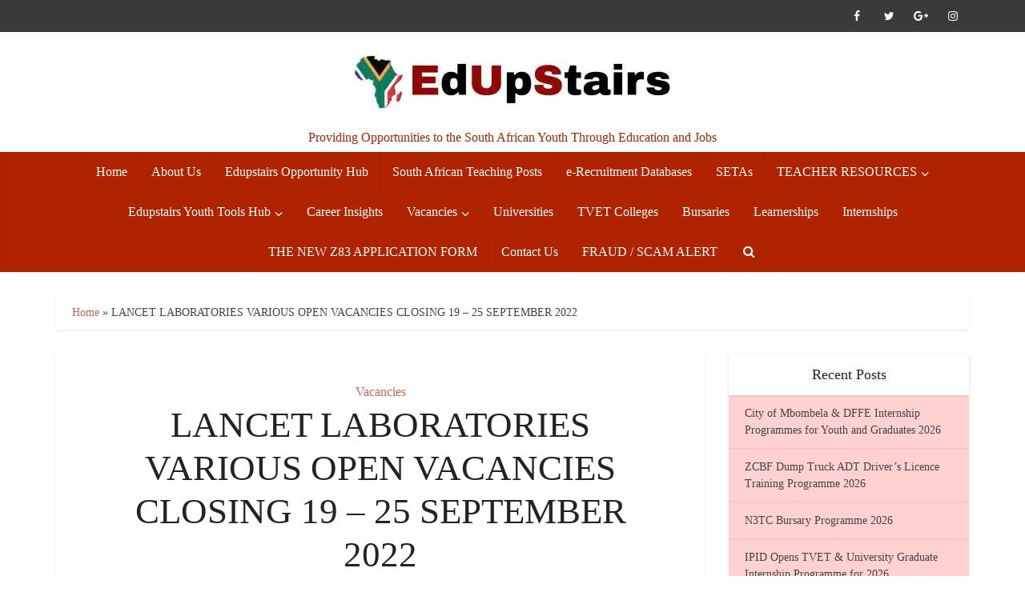

--- FILE ---
content_type: text/html; charset=UTF-8
request_url: https://www.edupstairs.org/lancet-laboratories-various-open-vacancies-closing-19-25-september-2022/
body_size: 45929
content:
<!DOCTYPE html><html lang="en-US" class="no-js no-svg"><head><script data-no-optimize="1">var litespeed_docref=sessionStorage.getItem("litespeed_docref");litespeed_docref&&(Object.defineProperty(document,"referrer",{get:function(){return litespeed_docref}}),sessionStorage.removeItem("litespeed_docref"));</script> <script type="litespeed/javascript" data-src="https://pagead2.googlesyndication.com/pagead/js/adsbygoogle.js?client=ca-pub-6623519849248475"
     crossorigin="anonymous"></script> <meta http-equiv="Content-Type" content="text/html; charset=UTF-8" /><meta name="viewport" content="user-scalable=yes, width=device-width, initial-scale=1.0, maximum-scale=1, minimum-scale=1"><link rel="profile" href="https://gmpg.org/xfn/11" /><style>#wpadminbar #wp-admin-bar-wccp_free_top_button .ab-icon:before {
	content: "\f160";
	color: #02CA02;
	top: 3px;
}
#wpadminbar #wp-admin-bar-wccp_free_top_button .ab-icon {
	transform: rotate(45deg);
}</style><meta name='robots' content='index, follow, max-image-preview:large, max-snippet:-1, max-video-preview:-1' /><title>LANCET LABORATORIES VARIOUS OPEN VACANCIES CLOSING 19 - 25 SEPTEMBER 2022 - Edupstairs</title><meta name="description" content="Lancet Laboratories invites suitably qualified applicants to apply for their various vacancies closing from 19 to 25 September 2022" /><link rel="canonical" href="https://www.edupstairs.org/lancet-laboratories-various-open-vacancies-closing-19-25-september-2022/" /><meta property="og:locale" content="en_US" /><meta property="og:type" content="article" /><meta property="og:title" content="LANCET LABORATORIES VARIOUS OPEN VACANCIES CLOSING 19 - 25 SEPTEMBER 2022" /><meta property="og:description" content="Lancet Laboratories invites suitably qualified applicants to apply for their various vacancies closing from 19 to 25 September 2022" /><meta property="og:url" content="https://www.edupstairs.org/lancet-laboratories-various-open-vacancies-closing-19-25-september-2022/" /><meta property="og:site_name" content="Edupstairs" /><meta property="article:publisher" content="https://www.facebook.com/Edupstairs" /><meta property="article:published_time" content="2022-09-13T15:11:05+00:00" /><meta property="og:image" content="https://www.edupstairs.org/wp-content/uploads/2022/09/GRADE-R-9-WORKSHEETS-2022-09-13T170637.836.jpg" /><meta property="og:image:width" content="1280" /><meta property="og:image:height" content="720" /><meta property="og:image:type" content="image/jpeg" /><meta name="author" content="Edupstairs Staff" /><meta name="twitter:card" content="summary_large_image" /><meta name="twitter:label1" content="Written by" /><meta name="twitter:data1" content="Edupstairs Staff" /><meta name="twitter:label2" content="Est. reading time" /><meta name="twitter:data2" content="4 minutes" /> <script type="application/ld+json" class="yoast-schema-graph">{"@context":"https://schema.org","@graph":[{"@type":"Article","@id":"https://www.edupstairs.org/lancet-laboratories-various-open-vacancies-closing-19-25-september-2022/#article","isPartOf":{"@id":"https://www.edupstairs.org/lancet-laboratories-various-open-vacancies-closing-19-25-september-2022/"},"author":{"name":"Edupstairs Staff","@id":"https://www.edupstairs.org/#/schema/person/aea2e479b8124b14d39f7d8ccd7fca83"},"headline":"LANCET LABORATORIES VARIOUS OPEN VACANCIES CLOSING 19 &#8211; 25 SEPTEMBER 2022","datePublished":"2022-09-13T15:11:05+00:00","mainEntityOfPage":{"@id":"https://www.edupstairs.org/lancet-laboratories-various-open-vacancies-closing-19-25-september-2022/"},"wordCount":704,"commentCount":0,"publisher":{"@id":"https://www.edupstairs.org/#organization"},"image":{"@id":"https://www.edupstairs.org/lancet-laboratories-various-open-vacancies-closing-19-25-september-2022/#primaryimage"},"thumbnailUrl":"https://www.edupstairs.org/wp-content/uploads/2022/09/GRADE-R-9-WORKSHEETS-2022-09-13T170637.836.jpg","keywords":["edupstairs","Internships","Jobs at Lancet Laboratories","Lancet Laboratories Careers","Lancet Laboratories Jobs","Lancet Laboratories Vacancies","Lancet Laboratories Various Jobs","Lancet Laboratories Various Vacancies","Learnerships","Unemployed graduates","Unemployed Youth","Vacancies"],"articleSection":["Vacancies"],"inLanguage":"en-US","potentialAction":[{"@type":"CommentAction","name":"Comment","target":["https://www.edupstairs.org/lancet-laboratories-various-open-vacancies-closing-19-25-september-2022/#respond"]}],"copyrightYear":"2022","copyrightHolder":{"@id":"https://www.edupstairs.org/#organization"}},{"@type":"WebPage","@id":"https://www.edupstairs.org/lancet-laboratories-various-open-vacancies-closing-19-25-september-2022/","url":"https://www.edupstairs.org/lancet-laboratories-various-open-vacancies-closing-19-25-september-2022/","name":"LANCET LABORATORIES VARIOUS OPEN VACANCIES CLOSING 19 - 25 SEPTEMBER 2022 - Edupstairs","isPartOf":{"@id":"https://www.edupstairs.org/#website"},"primaryImageOfPage":{"@id":"https://www.edupstairs.org/lancet-laboratories-various-open-vacancies-closing-19-25-september-2022/#primaryimage"},"image":{"@id":"https://www.edupstairs.org/lancet-laboratories-various-open-vacancies-closing-19-25-september-2022/#primaryimage"},"thumbnailUrl":"https://www.edupstairs.org/wp-content/uploads/2022/09/GRADE-R-9-WORKSHEETS-2022-09-13T170637.836.jpg","datePublished":"2022-09-13T15:11:05+00:00","description":"Lancet Laboratories invites suitably qualified applicants to apply for their various vacancies closing from 19 to 25 September 2022","breadcrumb":{"@id":"https://www.edupstairs.org/lancet-laboratories-various-open-vacancies-closing-19-25-september-2022/#breadcrumb"},"inLanguage":"en-US","potentialAction":[{"@type":"ReadAction","target":["https://www.edupstairs.org/lancet-laboratories-various-open-vacancies-closing-19-25-september-2022/"]}]},{"@type":"ImageObject","inLanguage":"en-US","@id":"https://www.edupstairs.org/lancet-laboratories-various-open-vacancies-closing-19-25-september-2022/#primaryimage","url":"https://www.edupstairs.org/wp-content/uploads/2022/09/GRADE-R-9-WORKSHEETS-2022-09-13T170637.836.jpg","contentUrl":"https://www.edupstairs.org/wp-content/uploads/2022/09/GRADE-R-9-WORKSHEETS-2022-09-13T170637.836.jpg","width":1280,"height":720,"caption":"LANCET LABORATORIES VARIOUS OPEN VACANCIES CLOSING 19 - 25 SEPTEMBER 2022"},{"@type":"BreadcrumbList","@id":"https://www.edupstairs.org/lancet-laboratories-various-open-vacancies-closing-19-25-september-2022/#breadcrumb","itemListElement":[{"@type":"ListItem","position":1,"name":"Home","item":"https://www.edupstairs.org/"},{"@type":"ListItem","position":2,"name":"LANCET LABORATORIES VARIOUS OPEN VACANCIES CLOSING 19 &#8211; 25 SEPTEMBER 2022"}]},{"@type":"WebSite","@id":"https://www.edupstairs.org/#website","url":"https://www.edupstairs.org/","name":"Edupstairs","description":"Providing Opportunities to the South African Youth Through Education and Jobs","publisher":{"@id":"https://www.edupstairs.org/#organization"},"potentialAction":[{"@type":"SearchAction","target":{"@type":"EntryPoint","urlTemplate":"https://www.edupstairs.org/?s={search_term_string}"},"query-input":{"@type":"PropertyValueSpecification","valueRequired":true,"valueName":"search_term_string"}}],"inLanguage":"en-US"},{"@type":"Organization","@id":"https://www.edupstairs.org/#organization","name":"EDUPSTAIRS","url":"https://www.edupstairs.org/","logo":{"@type":"ImageObject","inLanguage":"en-US","@id":"https://www.edupstairs.org/#/schema/logo/image/","url":"https://www.edupstairs.org/wp-content/uploads/2022/07/EDUPSTAIRS-LOGO.jpg","contentUrl":"https://www.edupstairs.org/wp-content/uploads/2022/07/EDUPSTAIRS-LOGO.jpg","width":1280,"height":720,"caption":"EDUPSTAIRS"},"image":{"@id":"https://www.edupstairs.org/#/schema/logo/image/"},"sameAs":["https://www.facebook.com/Edupstairs","https://za.pinterest.com/Edupstairs2/"]},{"@type":"Person","@id":"https://www.edupstairs.org/#/schema/person/aea2e479b8124b14d39f7d8ccd7fca83","name":"Edupstairs Staff","image":{"@type":"ImageObject","inLanguage":"en-US","@id":"https://www.edupstairs.org/#/schema/person/image/","url":"https://www.edupstairs.org/wp-content/litespeed/avatar/e1f640c6c30b9943a1fa535df2fde108.jpg?ver=1768644388","contentUrl":"https://www.edupstairs.org/wp-content/litespeed/avatar/e1f640c6c30b9943a1fa535df2fde108.jpg?ver=1768644388","caption":"Edupstairs Staff"},"description":"Our staff are the lifeblood of Edupstairs and collectively they play an invaluable role in ensuring we nurture and shape our teachers into strong, educated and considerate professionals. From our dedicated teachers to our administration staff, our support teams that keep our beautiful online platform running, our senior management and directors – everyone has an integral role to play in making the Platformthe friendly and welcoming environment that it is today."}]}</script> <link rel='dns-prefetch' href='//fonts.googleapis.com' />
 <script src="//www.googletagmanager.com/gtag/js?id=G-MV5BVJS8JZ"  data-cfasync="false" data-wpfc-render="false" type="text/javascript" async></script> <script data-cfasync="false" data-wpfc-render="false" type="text/javascript">var mi_version = '9.11.1';
				var mi_track_user = true;
				var mi_no_track_reason = '';
								var MonsterInsightsDefaultLocations = {"page_location":"https:\/\/www.edupstairs.org\/lancet-laboratories-various-open-vacancies-closing-19-25-september-2022\/"};
								if ( typeof MonsterInsightsPrivacyGuardFilter === 'function' ) {
					var MonsterInsightsLocations = (typeof MonsterInsightsExcludeQuery === 'object') ? MonsterInsightsPrivacyGuardFilter( MonsterInsightsExcludeQuery ) : MonsterInsightsPrivacyGuardFilter( MonsterInsightsDefaultLocations );
				} else {
					var MonsterInsightsLocations = (typeof MonsterInsightsExcludeQuery === 'object') ? MonsterInsightsExcludeQuery : MonsterInsightsDefaultLocations;
				}

								var disableStrs = [
										'ga-disable-G-MV5BVJS8JZ',
									];

				/* Function to detect opted out users */
				function __gtagTrackerIsOptedOut() {
					for (var index = 0; index < disableStrs.length; index++) {
						if (document.cookie.indexOf(disableStrs[index] + '=true') > -1) {
							return true;
						}
					}

					return false;
				}

				/* Disable tracking if the opt-out cookie exists. */
				if (__gtagTrackerIsOptedOut()) {
					for (var index = 0; index < disableStrs.length; index++) {
						window[disableStrs[index]] = true;
					}
				}

				/* Opt-out function */
				function __gtagTrackerOptout() {
					for (var index = 0; index < disableStrs.length; index++) {
						document.cookie = disableStrs[index] + '=true; expires=Thu, 31 Dec 2099 23:59:59 UTC; path=/';
						window[disableStrs[index]] = true;
					}
				}

				if ('undefined' === typeof gaOptout) {
					function gaOptout() {
						__gtagTrackerOptout();
					}
				}
								window.dataLayer = window.dataLayer || [];

				window.MonsterInsightsDualTracker = {
					helpers: {},
					trackers: {},
				};
				if (mi_track_user) {
					function __gtagDataLayer() {
						dataLayer.push(arguments);
					}

					function __gtagTracker(type, name, parameters) {
						if (!parameters) {
							parameters = {};
						}

						if (parameters.send_to) {
							__gtagDataLayer.apply(null, arguments);
							return;
						}

						if (type === 'event') {
														parameters.send_to = monsterinsights_frontend.v4_id;
							var hookName = name;
							if (typeof parameters['event_category'] !== 'undefined') {
								hookName = parameters['event_category'] + ':' + name;
							}

							if (typeof MonsterInsightsDualTracker.trackers[hookName] !== 'undefined') {
								MonsterInsightsDualTracker.trackers[hookName](parameters);
							} else {
								__gtagDataLayer('event', name, parameters);
							}
							
						} else {
							__gtagDataLayer.apply(null, arguments);
						}
					}

					__gtagTracker('js', new Date());
					__gtagTracker('set', {
						'developer_id.dZGIzZG': true,
											});
					if ( MonsterInsightsLocations.page_location ) {
						__gtagTracker('set', MonsterInsightsLocations);
					}
										__gtagTracker('config', 'G-MV5BVJS8JZ', {"forceSSL":"true","link_attribution":"true"} );
										window.gtag = __gtagTracker;										(function () {
						/* https://developers.google.com/analytics/devguides/collection/analyticsjs/ */
						/* ga and __gaTracker compatibility shim. */
						var noopfn = function () {
							return null;
						};
						var newtracker = function () {
							return new Tracker();
						};
						var Tracker = function () {
							return null;
						};
						var p = Tracker.prototype;
						p.get = noopfn;
						p.set = noopfn;
						p.send = function () {
							var args = Array.prototype.slice.call(arguments);
							args.unshift('send');
							__gaTracker.apply(null, args);
						};
						var __gaTracker = function () {
							var len = arguments.length;
							if (len === 0) {
								return;
							}
							var f = arguments[len - 1];
							if (typeof f !== 'object' || f === null || typeof f.hitCallback !== 'function') {
								if ('send' === arguments[0]) {
									var hitConverted, hitObject = false, action;
									if ('event' === arguments[1]) {
										if ('undefined' !== typeof arguments[3]) {
											hitObject = {
												'eventAction': arguments[3],
												'eventCategory': arguments[2],
												'eventLabel': arguments[4],
												'value': arguments[5] ? arguments[5] : 1,
											}
										}
									}
									if ('pageview' === arguments[1]) {
										if ('undefined' !== typeof arguments[2]) {
											hitObject = {
												'eventAction': 'page_view',
												'page_path': arguments[2],
											}
										}
									}
									if (typeof arguments[2] === 'object') {
										hitObject = arguments[2];
									}
									if (typeof arguments[5] === 'object') {
										Object.assign(hitObject, arguments[5]);
									}
									if ('undefined' !== typeof arguments[1].hitType) {
										hitObject = arguments[1];
										if ('pageview' === hitObject.hitType) {
											hitObject.eventAction = 'page_view';
										}
									}
									if (hitObject) {
										action = 'timing' === arguments[1].hitType ? 'timing_complete' : hitObject.eventAction;
										hitConverted = mapArgs(hitObject);
										__gtagTracker('event', action, hitConverted);
									}
								}
								return;
							}

							function mapArgs(args) {
								var arg, hit = {};
								var gaMap = {
									'eventCategory': 'event_category',
									'eventAction': 'event_action',
									'eventLabel': 'event_label',
									'eventValue': 'event_value',
									'nonInteraction': 'non_interaction',
									'timingCategory': 'event_category',
									'timingVar': 'name',
									'timingValue': 'value',
									'timingLabel': 'event_label',
									'page': 'page_path',
									'location': 'page_location',
									'title': 'page_title',
									'referrer' : 'page_referrer',
								};
								for (arg in args) {
																		if (!(!args.hasOwnProperty(arg) || !gaMap.hasOwnProperty(arg))) {
										hit[gaMap[arg]] = args[arg];
									} else {
										hit[arg] = args[arg];
									}
								}
								return hit;
							}

							try {
								f.hitCallback();
							} catch (ex) {
							}
						};
						__gaTracker.create = newtracker;
						__gaTracker.getByName = newtracker;
						__gaTracker.getAll = function () {
							return [];
						};
						__gaTracker.remove = noopfn;
						__gaTracker.loaded = true;
						window['__gaTracker'] = __gaTracker;
					})();
									} else {
										console.log("");
					(function () {
						function __gtagTracker() {
							return null;
						}

						window['__gtagTracker'] = __gtagTracker;
						window['gtag'] = __gtagTracker;
					})();
									}</script> 
<script id="edups-ready" type="litespeed/javascript">window.advanced_ads_ready=function(e,a){a=a||"complete";var d=function(e){return"interactive"===a?"loading"!==e:"complete"===e};d(document.readyState)?e():document.addEventListener("readystatechange",(function(a){d(a.target.readyState)&&e()}),{once:"interactive"===a})},window.advanced_ads_ready_queue=window.advanced_ads_ready_queue||[]</script> <style id='wp-img-auto-sizes-contain-inline-css' type='text/css'>img:is([sizes=auto i],[sizes^="auto," i]){contain-intrinsic-size:3000px 1500px}
/*# sourceURL=wp-img-auto-sizes-contain-inline-css */</style><link data-optimized="2" rel="stylesheet" href="https://www.edupstairs.org/wp-content/litespeed/css/4a274e3a5342bc75965da8255f96c19b.css?ver=92858" /><style id='global-styles-inline-css' type='text/css'>:root{--wp--preset--aspect-ratio--square: 1;--wp--preset--aspect-ratio--4-3: 4/3;--wp--preset--aspect-ratio--3-4: 3/4;--wp--preset--aspect-ratio--3-2: 3/2;--wp--preset--aspect-ratio--2-3: 2/3;--wp--preset--aspect-ratio--16-9: 16/9;--wp--preset--aspect-ratio--9-16: 9/16;--wp--preset--color--black: #000000;--wp--preset--color--cyan-bluish-gray: #abb8c3;--wp--preset--color--white: #ffffff;--wp--preset--color--pale-pink: #f78da7;--wp--preset--color--vivid-red: #cf2e2e;--wp--preset--color--luminous-vivid-orange: #ff6900;--wp--preset--color--luminous-vivid-amber: #fcb900;--wp--preset--color--light-green-cyan: #7bdcb5;--wp--preset--color--vivid-green-cyan: #00d084;--wp--preset--color--pale-cyan-blue: #8ed1fc;--wp--preset--color--vivid-cyan-blue: #0693e3;--wp--preset--color--vivid-purple: #9b51e0;--wp--preset--color--vce-acc: #ce665a;--wp--preset--color--vce-meta: #9b9b9b;--wp--preset--color--vce-txt: #444444;--wp--preset--color--vce-bg: #ffffff;--wp--preset--color--vce-cat-0: ;--wp--preset--gradient--vivid-cyan-blue-to-vivid-purple: linear-gradient(135deg,rgb(6,147,227) 0%,rgb(155,81,224) 100%);--wp--preset--gradient--light-green-cyan-to-vivid-green-cyan: linear-gradient(135deg,rgb(122,220,180) 0%,rgb(0,208,130) 100%);--wp--preset--gradient--luminous-vivid-amber-to-luminous-vivid-orange: linear-gradient(135deg,rgb(252,185,0) 0%,rgb(255,105,0) 100%);--wp--preset--gradient--luminous-vivid-orange-to-vivid-red: linear-gradient(135deg,rgb(255,105,0) 0%,rgb(207,46,46) 100%);--wp--preset--gradient--very-light-gray-to-cyan-bluish-gray: linear-gradient(135deg,rgb(238,238,238) 0%,rgb(169,184,195) 100%);--wp--preset--gradient--cool-to-warm-spectrum: linear-gradient(135deg,rgb(74,234,220) 0%,rgb(151,120,209) 20%,rgb(207,42,186) 40%,rgb(238,44,130) 60%,rgb(251,105,98) 80%,rgb(254,248,76) 100%);--wp--preset--gradient--blush-light-purple: linear-gradient(135deg,rgb(255,206,236) 0%,rgb(152,150,240) 100%);--wp--preset--gradient--blush-bordeaux: linear-gradient(135deg,rgb(254,205,165) 0%,rgb(254,45,45) 50%,rgb(107,0,62) 100%);--wp--preset--gradient--luminous-dusk: linear-gradient(135deg,rgb(255,203,112) 0%,rgb(199,81,192) 50%,rgb(65,88,208) 100%);--wp--preset--gradient--pale-ocean: linear-gradient(135deg,rgb(255,245,203) 0%,rgb(182,227,212) 50%,rgb(51,167,181) 100%);--wp--preset--gradient--electric-grass: linear-gradient(135deg,rgb(202,248,128) 0%,rgb(113,206,126) 100%);--wp--preset--gradient--midnight: linear-gradient(135deg,rgb(2,3,129) 0%,rgb(40,116,252) 100%);--wp--preset--font-size--small: 16px;--wp--preset--font-size--medium: 20px;--wp--preset--font-size--large: 26px;--wp--preset--font-size--x-large: 42px;--wp--preset--font-size--normal: 20px;--wp--preset--font-size--huge: 34px;--wp--preset--spacing--20: 0.44rem;--wp--preset--spacing--30: 0.67rem;--wp--preset--spacing--40: 1rem;--wp--preset--spacing--50: 1.5rem;--wp--preset--spacing--60: 2.25rem;--wp--preset--spacing--70: 3.38rem;--wp--preset--spacing--80: 5.06rem;--wp--preset--shadow--natural: 6px 6px 9px rgba(0, 0, 0, 0.2);--wp--preset--shadow--deep: 12px 12px 50px rgba(0, 0, 0, 0.4);--wp--preset--shadow--sharp: 6px 6px 0px rgba(0, 0, 0, 0.2);--wp--preset--shadow--outlined: 6px 6px 0px -3px rgb(255, 255, 255), 6px 6px rgb(0, 0, 0);--wp--preset--shadow--crisp: 6px 6px 0px rgb(0, 0, 0);}:where(.is-layout-flex){gap: 0.5em;}:where(.is-layout-grid){gap: 0.5em;}body .is-layout-flex{display: flex;}.is-layout-flex{flex-wrap: wrap;align-items: center;}.is-layout-flex > :is(*, div){margin: 0;}body .is-layout-grid{display: grid;}.is-layout-grid > :is(*, div){margin: 0;}:where(.wp-block-columns.is-layout-flex){gap: 2em;}:where(.wp-block-columns.is-layout-grid){gap: 2em;}:where(.wp-block-post-template.is-layout-flex){gap: 1.25em;}:where(.wp-block-post-template.is-layout-grid){gap: 1.25em;}.has-black-color{color: var(--wp--preset--color--black) !important;}.has-cyan-bluish-gray-color{color: var(--wp--preset--color--cyan-bluish-gray) !important;}.has-white-color{color: var(--wp--preset--color--white) !important;}.has-pale-pink-color{color: var(--wp--preset--color--pale-pink) !important;}.has-vivid-red-color{color: var(--wp--preset--color--vivid-red) !important;}.has-luminous-vivid-orange-color{color: var(--wp--preset--color--luminous-vivid-orange) !important;}.has-luminous-vivid-amber-color{color: var(--wp--preset--color--luminous-vivid-amber) !important;}.has-light-green-cyan-color{color: var(--wp--preset--color--light-green-cyan) !important;}.has-vivid-green-cyan-color{color: var(--wp--preset--color--vivid-green-cyan) !important;}.has-pale-cyan-blue-color{color: var(--wp--preset--color--pale-cyan-blue) !important;}.has-vivid-cyan-blue-color{color: var(--wp--preset--color--vivid-cyan-blue) !important;}.has-vivid-purple-color{color: var(--wp--preset--color--vivid-purple) !important;}.has-black-background-color{background-color: var(--wp--preset--color--black) !important;}.has-cyan-bluish-gray-background-color{background-color: var(--wp--preset--color--cyan-bluish-gray) !important;}.has-white-background-color{background-color: var(--wp--preset--color--white) !important;}.has-pale-pink-background-color{background-color: var(--wp--preset--color--pale-pink) !important;}.has-vivid-red-background-color{background-color: var(--wp--preset--color--vivid-red) !important;}.has-luminous-vivid-orange-background-color{background-color: var(--wp--preset--color--luminous-vivid-orange) !important;}.has-luminous-vivid-amber-background-color{background-color: var(--wp--preset--color--luminous-vivid-amber) !important;}.has-light-green-cyan-background-color{background-color: var(--wp--preset--color--light-green-cyan) !important;}.has-vivid-green-cyan-background-color{background-color: var(--wp--preset--color--vivid-green-cyan) !important;}.has-pale-cyan-blue-background-color{background-color: var(--wp--preset--color--pale-cyan-blue) !important;}.has-vivid-cyan-blue-background-color{background-color: var(--wp--preset--color--vivid-cyan-blue) !important;}.has-vivid-purple-background-color{background-color: var(--wp--preset--color--vivid-purple) !important;}.has-black-border-color{border-color: var(--wp--preset--color--black) !important;}.has-cyan-bluish-gray-border-color{border-color: var(--wp--preset--color--cyan-bluish-gray) !important;}.has-white-border-color{border-color: var(--wp--preset--color--white) !important;}.has-pale-pink-border-color{border-color: var(--wp--preset--color--pale-pink) !important;}.has-vivid-red-border-color{border-color: var(--wp--preset--color--vivid-red) !important;}.has-luminous-vivid-orange-border-color{border-color: var(--wp--preset--color--luminous-vivid-orange) !important;}.has-luminous-vivid-amber-border-color{border-color: var(--wp--preset--color--luminous-vivid-amber) !important;}.has-light-green-cyan-border-color{border-color: var(--wp--preset--color--light-green-cyan) !important;}.has-vivid-green-cyan-border-color{border-color: var(--wp--preset--color--vivid-green-cyan) !important;}.has-pale-cyan-blue-border-color{border-color: var(--wp--preset--color--pale-cyan-blue) !important;}.has-vivid-cyan-blue-border-color{border-color: var(--wp--preset--color--vivid-cyan-blue) !important;}.has-vivid-purple-border-color{border-color: var(--wp--preset--color--vivid-purple) !important;}.has-vivid-cyan-blue-to-vivid-purple-gradient-background{background: var(--wp--preset--gradient--vivid-cyan-blue-to-vivid-purple) !important;}.has-light-green-cyan-to-vivid-green-cyan-gradient-background{background: var(--wp--preset--gradient--light-green-cyan-to-vivid-green-cyan) !important;}.has-luminous-vivid-amber-to-luminous-vivid-orange-gradient-background{background: var(--wp--preset--gradient--luminous-vivid-amber-to-luminous-vivid-orange) !important;}.has-luminous-vivid-orange-to-vivid-red-gradient-background{background: var(--wp--preset--gradient--luminous-vivid-orange-to-vivid-red) !important;}.has-very-light-gray-to-cyan-bluish-gray-gradient-background{background: var(--wp--preset--gradient--very-light-gray-to-cyan-bluish-gray) !important;}.has-cool-to-warm-spectrum-gradient-background{background: var(--wp--preset--gradient--cool-to-warm-spectrum) !important;}.has-blush-light-purple-gradient-background{background: var(--wp--preset--gradient--blush-light-purple) !important;}.has-blush-bordeaux-gradient-background{background: var(--wp--preset--gradient--blush-bordeaux) !important;}.has-luminous-dusk-gradient-background{background: var(--wp--preset--gradient--luminous-dusk) !important;}.has-pale-ocean-gradient-background{background: var(--wp--preset--gradient--pale-ocean) !important;}.has-electric-grass-gradient-background{background: var(--wp--preset--gradient--electric-grass) !important;}.has-midnight-gradient-background{background: var(--wp--preset--gradient--midnight) !important;}.has-small-font-size{font-size: var(--wp--preset--font-size--small) !important;}.has-medium-font-size{font-size: var(--wp--preset--font-size--medium) !important;}.has-large-font-size{font-size: var(--wp--preset--font-size--large) !important;}.has-x-large-font-size{font-size: var(--wp--preset--font-size--x-large) !important;}
/*# sourceURL=global-styles-inline-css */</style><style id='classic-theme-styles-inline-css' type='text/css'>/*! This file is auto-generated */
.wp-block-button__link{color:#fff;background-color:#32373c;border-radius:9999px;box-shadow:none;text-decoration:none;padding:calc(.667em + 2px) calc(1.333em + 2px);font-size:1.125em}.wp-block-file__button{background:#32373c;color:#fff;text-decoration:none}
/*# sourceURL=/wp-includes/css/classic-themes.min.css */</style><style id='vce-style-inline-css' type='text/css'>body, button, input, select, textarea {font-size: 2.0rem;}.vce-single .entry-headline p{font-size: 2.2rem;}.main-navigation a{font-size: 1.6rem;}.sidebar .widget-title{font-size: 1.8rem;}.sidebar .widget, .vce-lay-c .entry-content, .vce-lay-h .entry-content {font-size: 1.4rem;}.vce-featured-link-article{font-size: 5.2rem;}.vce-featured-grid-big.vce-featured-grid .vce-featured-link-article{font-size: 3.4rem;}.vce-featured-grid .vce-featured-link-article{font-size: 2.2rem;}h1 { font-size: 4.5rem; }h2 { font-size: 4.0rem; }h3 { font-size: 3.5rem; }h4 { font-size: 2.5rem; }h5 { font-size: 2.0rem; }h6 { font-size: 1.8rem; }.comment-reply-title, .main-box-title{font-size: 2.2rem;}h1.entry-title{font-size: 4.5rem;}.vce-lay-a .entry-title a{font-size: 3.4rem;}.vce-lay-b .entry-title{font-size: 2.4rem;}.vce-lay-c .entry-title, .vce-sid-none .vce-lay-c .entry-title{font-size: 2.2rem;}.vce-lay-d .entry-title{font-size: 1.5rem;}.vce-lay-e .entry-title{font-size: 1.4rem;}.vce-lay-f .entry-title{font-size: 1.4rem;}.vce-lay-g .entry-title a, .vce-lay-g .entry-title a:hover{font-size: 3.0rem;}.vce-lay-h .entry-title{font-size: 2.4rem;}.entry-meta div,.entry-meta div a,.vce-lay-g .meta-item,.vce-lay-c .meta-item{font-size: 1.4rem;}.vce-lay-d .meta-category a,.vce-lay-d .entry-meta div,.vce-lay-d .entry-meta div a,.vce-lay-e .entry-meta div,.vce-lay-e .entry-meta div a,.vce-lay-e .fn,.vce-lay-e .meta-item{font-size: 1.3rem;}body {background-color:#ffffff;background-size:cover;}body,.mks_author_widget h3,.site-description,.meta-category a,textarea {font-family: 'Open Sans';font-weight: 400;}h1,h2,h3,h4,h5,h6,blockquote,.vce-post-link,.site-title,.site-title a,.main-box-title,.comment-reply-title,.entry-title a,.vce-single .entry-headline p,.vce-prev-next-link,.author-title,.mks_pullquote,.widget_rss ul li .rsswidget,#bbpress-forums .bbp-forum-title,#bbpress-forums .bbp-topic-permalink {font-family: 'Roboto Slab';font-weight: 400;}.main-navigation a,.sidr a{font-family: 'Roboto Slab';font-weight: 400;}.vce-single .entry-content,.vce-single .entry-headline,.vce-single .entry-footer,.vce-share-bar {width: 600px;}.vce-lay-a .lay-a-content{width: 600px;max-width: 600px;}.vce-page .entry-content,.vce-page .entry-title-page {width: 600px;}.vce-sid-none .vce-single .entry-content,.vce-sid-none .vce-single .entry-headline,.vce-sid-none .vce-single .entry-footer {width: 600px;}.vce-sid-none .vce-page .entry-content,.vce-sid-none .vce-page .entry-title-page,.error404 .entry-content {width: 600px;max-width: 600px;}body, button, input, select, textarea{color: #444444;}h1,h2,h3,h4,h5,h6,.entry-title a,.prev-next-nav a,#bbpress-forums .bbp-forum-title, #bbpress-forums .bbp-topic-permalink,.woocommerce ul.products li.product .price .amount{color: #232323;}a,.entry-title a:hover,.vce-prev-next-link:hover,.vce-author-links a:hover,.required,.error404 h4,.prev-next-nav a:hover,#bbpress-forums .bbp-forum-title:hover, #bbpress-forums .bbp-topic-permalink:hover,.woocommerce ul.products li.product h3:hover,.woocommerce ul.products li.product h3:hover mark,.main-box-title a:hover{color: #ce665a;}.vce-square,.vce-main-content .mejs-controls .mejs-time-rail .mejs-time-current,button,input[type="button"],input[type="reset"],input[type="submit"],.vce-button,.pagination-wapper a,#vce-pagination .next.page-numbers,#vce-pagination .prev.page-numbers,#vce-pagination .page-numbers,#vce-pagination .page-numbers.current,.vce-link-pages a,#vce-pagination a,.vce-load-more a,.vce-slider-pagination .owl-nav > div,.vce-mega-menu-posts-wrap .owl-nav > div,.comment-reply-link:hover,.vce-featured-section a,.vce-lay-g .vce-featured-info .meta-category a,.vce-404-menu a,.vce-post.sticky .meta-image:before,#vce-pagination .page-numbers:hover,#bbpress-forums .bbp-pagination .current,#bbpress-forums .bbp-pagination a:hover,.woocommerce #respond input#submit,.woocommerce a.button,.woocommerce button.button,.woocommerce input.button,.woocommerce ul.products li.product .added_to_cart,.woocommerce #respond input#submit:hover,.woocommerce a.button:hover,.woocommerce button.button:hover,.woocommerce input.button:hover,.woocommerce ul.products li.product .added_to_cart:hover,.woocommerce #respond input#submit.alt,.woocommerce a.button.alt,.woocommerce button.button.alt,.woocommerce input.button.alt,.woocommerce #respond input#submit.alt:hover, .woocommerce a.button.alt:hover, .woocommerce button.button.alt:hover, .woocommerce input.button.alt:hover,.woocommerce span.onsale,.woocommerce .widget_price_filter .ui-slider .ui-slider-range,.woocommerce .widget_price_filter .ui-slider .ui-slider-handle,.comments-holder .navigation .page-numbers.current,.vce-lay-a .vce-read-more:hover,.vce-lay-c .vce-read-more:hover,body div.wpforms-container-full .wpforms-form input[type=submit], body div.wpforms-container-full .wpforms-form button[type=submit], body div.wpforms-container-full .wpforms-form .wpforms-page-button,body div.wpforms-container-full .wpforms-form input[type=submit]:hover, body div.wpforms-container-full .wpforms-form button[type=submit]:hover, body div.wpforms-container-full .wpforms-form .wpforms-page-button:hover,.wp-block-search__button {background-color: #ce665a;}#vce-pagination .page-numbers,.comments-holder .navigation .page-numbers{background: transparent;color: #ce665a;border: 1px solid #ce665a;}.comments-holder .navigation .page-numbers:hover{background: #ce665a;border: 1px solid #ce665a;}.bbp-pagination-links a{background: transparent;color: #ce665a;border: 1px solid #ce665a !important;}#vce-pagination .page-numbers.current,.bbp-pagination-links span.current,.comments-holder .navigation .page-numbers.current{border: 1px solid #ce665a;}.widget_categories .cat-item:before,.widget_categories .cat-item .count{background: #ce665a;}.comment-reply-link,.vce-lay-a .vce-read-more,.vce-lay-c .vce-read-more{border: 1px solid #ce665a;}.entry-meta div,.entry-meta-count,.entry-meta div a,.comment-metadata a,.meta-category span,.meta-author-wrapped,.wp-caption .wp-caption-text,.widget_rss .rss-date,.sidebar cite,.site-footer cite,.sidebar .vce-post-list .entry-meta div,.sidebar .vce-post-list .entry-meta div a,.sidebar .vce-post-list .fn,.sidebar .vce-post-list .fn a,.site-footer .vce-post-list .entry-meta div,.site-footer .vce-post-list .entry-meta div a,.site-footer .vce-post-list .fn,.site-footer .vce-post-list .fn a,#bbpress-forums .bbp-topic-started-by,#bbpress-forums .bbp-topic-started-in,#bbpress-forums .bbp-forum-info .bbp-forum-content,#bbpress-forums p.bbp-topic-meta,span.bbp-admin-links a,.bbp-reply-post-date,#bbpress-forums li.bbp-header,#bbpress-forums li.bbp-footer,.woocommerce .woocommerce-result-count,.woocommerce .product_meta{color: #9b9b9b;}.main-box-title, .comment-reply-title, .main-box-head{background: #ffffff;color: #232323;}.main-box-title a{color: #232323;}.sidebar .widget .widget-title a{color: #232323;}.main-box,.comment-respond,.prev-next-nav{background: #f9f9f9;}.vce-post,ul.comment-list > li.comment,.main-box-single,.ie8 .vce-single,#disqus_thread,.vce-author-card,.vce-author-card .vce-content-outside,.mks-bredcrumbs-container,ul.comment-list > li.pingback{background: #ffffff;}.mks_tabs.horizontal .mks_tab_nav_item.active{border-bottom: 1px solid #ffffff;}.mks_tabs.horizontal .mks_tab_item,.mks_tabs.vertical .mks_tab_nav_item.active,.mks_tabs.horizontal .mks_tab_nav_item.active{background: #ffffff;}.mks_tabs.vertical .mks_tab_nav_item.active{border-right: 1px solid #ffffff;}#vce-pagination,.vce-slider-pagination .owl-controls,.vce-content-outside,.comments-holder .navigation{background: #f3f3f3;}.sidebar .widget-title{background: #ffffff;color: #232323;}.sidebar .widget{background: #ffd1d1;}.sidebar .widget,.sidebar .widget li a,.sidebar .mks_author_widget h3 a,.sidebar .mks_author_widget h3,.sidebar .vce-search-form .vce-search-input,.sidebar .vce-search-form .vce-search-input:focus{color: #444444;}.sidebar .widget li a:hover,.sidebar .widget a,.widget_nav_menu li.menu-item-has-children:hover:after,.widget_pages li.page_item_has_children:hover:after{color: #cf4d35;}.sidebar .tagcloud a {border: 1px solid #cf4d35;}.sidebar .mks_author_link,.sidebar .tagcloud a:hover,.sidebar .mks_themeforest_widget .more,.sidebar button,.sidebar input[type="button"],.sidebar input[type="reset"],.sidebar input[type="submit"],.sidebar .vce-button,.sidebar .bbp_widget_login .button{background-color: #cf4d35;}.sidebar .mks_author_widget .mks_autor_link_wrap,.sidebar .mks_themeforest_widget .mks_read_more,.widget .meks-instagram-follow-link {background: #f3f3f3;}.sidebar #wp-calendar caption,.sidebar .recentcomments,.sidebar .post-date,.sidebar #wp-calendar tbody{color: rgba(68,68,68,0.7);}.site-footer{background: #373941;}.site-footer .widget-title{color: #ffffff;}.site-footer,.site-footer .widget,.site-footer .widget li a,.site-footer .mks_author_widget h3 a,.site-footer .mks_author_widget h3,.site-footer .vce-search-form .vce-search-input,.site-footer .vce-search-form .vce-search-input:focus{color: #f9f9f9;}.site-footer .widget li a:hover,.site-footer .widget a,.site-info a{color: #cf4d35;}.site-footer .tagcloud a {border: 1px solid #cf4d35;}.site-footer .mks_author_link,.site-footer .mks_themeforest_widget .more,.site-footer button,.site-footer input[type="button"],.site-footer input[type="reset"],.site-footer input[type="submit"],.site-footer .vce-button,.site-footer .tagcloud a:hover{background-color: #cf4d35;}.site-footer #wp-calendar caption,.site-footer .recentcomments,.site-footer .post-date,.site-footer #wp-calendar tbody,.site-footer .site-info{color: rgba(249,249,249,0.7);}.top-header,.top-nav-menu li .sub-menu{background: #3a3a3a;}.top-header,.top-header a{color: #ffffff;}.top-header .vce-search-form .vce-search-input,.top-header .vce-search-input:focus,.top-header .vce-search-submit{color: #ffffff;}.top-header .vce-search-form .vce-search-input::-webkit-input-placeholder { color: #ffffff;}.top-header .vce-search-form .vce-search-input:-moz-placeholder { color: #ffffff;}.top-header .vce-search-form .vce-search-input::-moz-placeholder { color: #ffffff;}.top-header .vce-search-form .vce-search-input:-ms-input-placeholder { color: #ffffff;}.header-1-wrapper{height: 150px;padding-top: 15px;}.header-2-wrapper,.header-3-wrapper{height: 150px;}.header-2-wrapper .site-branding,.header-3-wrapper .site-branding{top: 15px;left: 0px;}.site-title a, .site-title a:hover{color: #232323;}.site-description{color: #af2300;}.main-header{background-color: #ffffff;}.header-bottom-wrapper{background: #af2300;}.vce-header-ads{margin: 30px 0;}.header-3-wrapper .nav-menu > li > a{padding: 65px 15px;}.header-sticky,.sidr{background: rgba(175,35,0,0.95);}.ie8 .header-sticky{background: #ffffff;}.main-navigation a,.nav-menu .vce-mega-menu > .sub-menu > li > a,.sidr li a,.vce-menu-parent{color: #ffffff;}.nav-menu > li:hover > a,.nav-menu > .current_page_item > a,.nav-menu > .current-menu-item > a,.nav-menu > .current-menu-ancestor > a,.main-navigation a.vce-item-selected,.main-navigation ul ul li:hover > a,.nav-menu ul .current-menu-item a,.nav-menu ul .current_page_item a,.vce-menu-parent:hover,.sidr li a:hover,.sidr li.sidr-class-current_page_item > a,.main-navigation li.current-menu-item.fa:before,.vce-responsive-nav{color: #cf4d35;}#sidr-id-vce_main_navigation_menu .soc-nav-menu li a:hover {color: #ffffff;}.nav-menu > li:hover > a,.nav-menu > .current_page_item > a,.nav-menu > .current-menu-item > a,.nav-menu > .current-menu-ancestor > a,.main-navigation a.vce-item-selected,.main-navigation ul ul,.header-sticky .nav-menu > .current_page_item:hover > a,.header-sticky .nav-menu > .current-menu-item:hover > a,.header-sticky .nav-menu > .current-menu-ancestor:hover > a,.header-sticky .main-navigation a.vce-item-selected:hover{background-color: #af2300;}.search-header-wrap ul {border-top: 2px solid #cf4d35;}.vce-cart-icon a.vce-custom-cart span,.sidr-class-vce-custom-cart .sidr-class-vce-cart-count {background: #cf4d35;font-family: 'Open Sans';}.vce-border-top .main-box-title{border-top: 2px solid #ce665a;}.tagcloud a:hover,.sidebar .widget .mks_author_link,.sidebar .widget.mks_themeforest_widget .more,.site-footer .widget .mks_author_link,.site-footer .widget.mks_themeforest_widget .more,.vce-lay-g .entry-meta div,.vce-lay-g .fn,.vce-lay-g .fn a{color: #FFF;}.vce-featured-header .vce-featured-header-background{opacity: 0.0}.vce-featured-grid .vce-featured-header-background,.vce-post-big .vce-post-img:after,.vce-post-slider .vce-post-img:after{opacity: 0.5}.vce-featured-grid .owl-item:hover .vce-grid-text .vce-featured-header-background,.vce-post-big li:hover .vce-post-img:after,.vce-post-slider li:hover .vce-post-img:after {opacity: 0.8}.vce-featured-grid.vce-featured-grid-big .vce-featured-header-background,.vce-post-big .vce-post-img:after,.vce-post-slider .vce-post-img:after{opacity: 0.5}.vce-featured-grid.vce-featured-grid-big .owl-item:hover .vce-grid-text .vce-featured-header-background,.vce-post-big li:hover .vce-post-img:after,.vce-post-slider li:hover .vce-post-img:after {opacity: 0.8}#back-top {background: #323232}.sidr input[type=text]{background: rgba(255,255,255,0.1);color: rgba(255,255,255,0.5);}.is-style-solid-color{background-color: #ce665a;color: #ffffff;}.wp-block-image figcaption{color: #9b9b9b;}.wp-block-cover .wp-block-cover-image-text, .wp-block-cover .wp-block-cover-text, .wp-block-cover h2, .wp-block-cover-image .wp-block-cover-image-text, .wp-block-cover-image .wp-block-cover-text, .wp-block-cover-image h2,p.has-drop-cap:not(:focus)::first-letter,p.wp-block-subhead{font-family: 'Roboto Slab';font-weight: 400;}.wp-block-cover .wp-block-cover-image-text, .wp-block-cover .wp-block-cover-text, .wp-block-cover h2, .wp-block-cover-image .wp-block-cover-image-text, .wp-block-cover-image .wp-block-cover-text, .wp-block-cover-image h2{font-size: 2.5rem;}p.wp-block-subhead{font-size: 2.2rem;}.wp-block-button__link{background: #ce665a}.wp-block-search .wp-block-search__button{color: #ffffff}.gallery-item {display: inline-block;text-align: center;vertical-align: top;width: 100%;padding: 0.79104477%;}.gallery-columns-2 .gallery-item {max-width: 50%;}.gallery-columns-3 .gallery-item {max-width: 33.33%;}.gallery-columns-4 .gallery-item {max-width: 25%;}.gallery-columns-5 .gallery-item {max-width: 20%;}.gallery-columns-6 .gallery-item {max-width: 16.66%;}.gallery-columns-7 .gallery-item {max-width: 14.28%;}.gallery-columns-8 .gallery-item {max-width: 12.5%;}.gallery-columns-9 .gallery-item {max-width: 11.11%;}.has-small-font-size{ font-size: 1.2rem;}.has-large-font-size{ font-size: 1.9rem;}.has-huge-font-size{ font-size: 2.3rem;}@media(min-width: 671px){.has-small-font-size{ font-size: 1.6rem;}.has-normal-font-size{ font-size: 2.0rem;}.has-large-font-size{ font-size: 2.6rem;}.has-huge-font-size{ font-size: 3.4rem;}}.has-vce-acc-background-color{ background-color: #ce665a;}.has-vce-acc-color{ color: #ce665a;}.has-vce-meta-background-color{ background-color: #9b9b9b;}.has-vce-meta-color{ color: #9b9b9b;}.has-vce-txt-background-color{ background-color: #444444;}.has-vce-txt-color{ color: #444444;}.has-vce-bg-background-color{ background-color: #ffffff;}.has-vce-bg-color{ color: #ffffff;}.has-vce-cat-0-background-color{ background-color: ;}.has-vce-cat-0-color{ color: ;}
/*# sourceURL=vce-style-inline-css */</style> <script type="litespeed/javascript" data-src="https://www.edupstairs.org/wp-content/plugins/google-analytics-for-wordpress/assets/js/frontend-gtag.min.js?ver=9.11.1" id="monsterinsights-frontend-script-js" data-wp-strategy="async"></script> <script data-cfasync="false" data-wpfc-render="false" type="text/javascript" id='monsterinsights-frontend-script-js-extra'>/*  */
var monsterinsights_frontend = {"js_events_tracking":"true","download_extensions":"doc,pdf,ppt,zip,xls,docx,pptx,xlsx","inbound_paths":"[{\"path\":\"\\\/go\\\/\",\"label\":\"affiliate\"},{\"path\":\"\\\/recommend\\\/\",\"label\":\"affiliate\"}]","home_url":"https:\/\/www.edupstairs.org","hash_tracking":"false","v4_id":"G-MV5BVJS8JZ"};/*  */</script> <script type="litespeed/javascript" data-src="https://www.edupstairs.org/wp-includes/js/jquery/jquery.min.js?ver=3.7.1" id="jquery-core-js"></script> <link rel="https://api.w.org/" href="https://www.edupstairs.org/wp-json/" /><link rel="alternate" title="JSON" type="application/json" href="https://www.edupstairs.org/wp-json/wp/v2/posts/10983" /><link rel='shortlink' href='https://www.edupstairs.org/?p=10983' /><meta name="generator" content="Redux 4.5.10" /><style>.edupstairs-oh-wrapper {
            max-width: 1000px;
            margin: 0 auto;
            padding: 20px;
            background: #ffffff;
            border-radius: 8px;
            box-shadow: 0 2px 8px rgba(0,0,0,0.05);
            box-sizing: border-box;
        }
        .edupstairs-oh-title {
            margin-top: 0;
            margin-bottom: 10px;
        }
        .edupstairs-oh-intro {
            margin-top: 0;
        }
        .edupstairs-oh-dashboard {
            display: flex;
            flex-wrap: wrap;
            gap: 20px;
            margin-top: 20px;
        }
        .edupstairs-oh-score-card,
        .edupstairs-oh-form-card {
            flex: 1 1 280px;
            padding: 16px;
            border-radius: 8px;
            border: 1px solid #e5e5e5;
            background: #fafafa;
        }
        .edupstairs-oh-score-circle {
            width: 140px;
            height: 140px;
            border-radius: 50%;
            border: 6px solid #0073aa;
            display: flex;
            align-items: center;
            justify-content: center;
            margin: 10px 0;
            box-sizing: border-box;
        }
        .edupstairs-oh-score-value {
            font-size: 36px;
            font-weight: bold;
        }
        .edupstairs-oh-score-label,
        .edupstairs-oh-score-updated,
        .edupstairs-oh-score-meaning {
            margin: 4px 0;
        }
        .edupstairs-oh-streaks {
            margin-top: 10px;
            padding-top: 8px;
            border-top: 1px solid #e0e0e0;
        }
        .edupstairs-oh-streak-note {
            font-size: 12px;
            color: #666;
        }
        .edupstairs-oh-badges {
            margin-top: 12px;
        }
        .edupstairs-oh-badge-list {
            display: flex;
            flex-wrap: wrap;
            gap: 6px;
        }
        .edupstairs-oh-badge {
            display: inline-block;
            padding: 4px 10px;
            border-radius: 999px;
            background: #0073aa;
            color: #fff;
            font-size: 12px;
        }
        .edupstairs-oh-form .edupstairs-oh-field {
            margin-bottom: 15px;
        }
        .edupstairs-oh-form label {
            display: block;
            margin-bottom: 4px;
        }
        .edupstairs-oh-form select,
        .edupstairs-oh-form input[type="number"] {
            width: 100%;
            max-width: 100%;
            padding: 6px 8px;
            border-radius: 4px;
            border: 1px solid #ccc;
            box-sizing: border-box;
        }
        .edupstairs-oh-form input[type="radio"] {
            margin-right: 4px;
        }
        .edupstairs-oh-form p {
            margin-bottom: 6px;
        }
        .edupstairs-oh-button {
            background: #0073aa;
            color: #ffffff;
            padding: 10px 18px;
            border: none;
            border-radius: 4px;
            cursor: pointer;
            font-size: 14px;
        }
        .edupstairs-oh-button:hover {
            background: #005f8d;
        }
        .edupstairs-oh-tasks,
        .edupstairs-oh-opportunities,
        .edupstairs-oh-leaderboard,
        .edupstairs-oh-leaderboard-provinces,
        .edupstairs-oh-tips {
            margin-top: 30px;
            padding: 16px;
            border-radius: 8px;
            border: 1px solid #e5e5e5;
            background: #f9f9f9;
        }
        .edupstairs-oh-tasks ul {
            margin: 0 0 10px 18px;
        }
        .edupstairs-oh-opps-grid {
            display: grid;
            grid-template-columns: repeat(auto-fit, minmax(200px, 1fr));
            gap: 16px;
            margin-top: 10px;
        }
        .edupstairs-oh-opps-block {
            background: #ffffff;
            border-radius: 6px;
            border: 1px solid #e0e0e0;
            padding: 10px;
        }
        .edupstairs-oh-opps-block h4 {
            margin-top: 0;
            margin-bottom: 6px;
        }
        .edupstairs-oh-opps-list {
            list-style: disc;
            margin: 0 0 0 18px;
            padding: 0;
        }
        .edupstairs-oh-opp-item {
            margin-bottom: 4px;
            font-size: 13px;
        }
        .edupstairs-oh-opp-date {
            font-size: 11px;
            color: #777;
        }
        .edupstairs-oh-note,
        .edupstairs-oh-small-note {
            font-size: 13px;
            color: #555;
        }
        .edupstairs-oh-leaderboard-table {
            width: 100%;
            border-collapse: collapse;
            font-size: 13px;
            margin-top: 10px;
        }
        .edupstairs-oh-leaderboard-table th,
        .edupstairs-oh-leaderboard-table td {
            border: 1px solid #e0e0e0;
            padding: 6px 8px;
            text-align: left;
        }
        .edupstairs-oh-leaderboard-table th {
            background: #f0f0f0;
        }
        .edupstairs-oh-leaderboard-you {
            background: #e6f7ff;
        }
        .edupstairs-oh-prov-title {
            margin-top: 20px;
            margin-bottom: 4px;
        }
        @media (max-width: 700px) {
            .edupstairs-oh-dashboard {
                flex-direction: column;
            }
        }</style> <script id="wpcp_disable_selection" type="litespeed/javascript">var image_save_msg='You are not allowed to save images!';var no_menu_msg='Context Menu disabled!';var smessage="Content is protected !!";function disableEnterKey(e){var elemtype=e.target.tagName;elemtype=elemtype.toUpperCase();if(elemtype=="TEXT"||elemtype=="TEXTAREA"||elemtype=="INPUT"||elemtype=="PASSWORD"||elemtype=="SELECT"||elemtype=="OPTION"||elemtype=="EMBED"){elemtype='TEXT'}
if(e.ctrlKey){var key;if(window.event)
key=window.event.keyCode;else key=e.which;if(elemtype!='TEXT'&&(key==97||key==65||key==67||key==99||key==88||key==120||key==26||key==85||key==86||key==83||key==43||key==73)){if(wccp_free_iscontenteditable(e))return!0;show_wpcp_message('You are not allowed to copy content or view source');return!1}else return!0}}
function wccp_free_iscontenteditable(e){var e=e||window.event;var target=e.target||e.srcElement;var elemtype=e.target.nodeName;elemtype=elemtype.toUpperCase();var iscontenteditable="false";if(typeof target.getAttribute!="undefined")iscontenteditable=target.getAttribute("contenteditable");var iscontenteditable2=!1;if(typeof target.isContentEditable!="undefined")iscontenteditable2=target.isContentEditable;if(target.parentElement.isContentEditable)iscontenteditable2=!0;if(iscontenteditable=="true"||iscontenteditable2==!0){if(typeof target.style!="undefined")target.style.cursor="text";return!0}}
function disable_copy(e){var e=e||window.event;var elemtype=e.target.tagName;elemtype=elemtype.toUpperCase();if(elemtype=="TEXT"||elemtype=="TEXTAREA"||elemtype=="INPUT"||elemtype=="PASSWORD"||elemtype=="SELECT"||elemtype=="OPTION"||elemtype=="EMBED"){elemtype='TEXT'}
if(wccp_free_iscontenteditable(e))return!0;var isSafari=/Safari/.test(navigator.userAgent)&&/Apple Computer/.test(navigator.vendor);var checker_IMG='';if(elemtype=="IMG"&&checker_IMG=='checked'&&e.detail>=2){show_wpcp_message(alertMsg_IMG);return!1}
if(elemtype!="TEXT"){if(smessage!==""&&e.detail==2)
show_wpcp_message(smessage);if(isSafari)
return!0;else return!1}}
function disable_copy_ie(){var e=e||window.event;var elemtype=window.event.srcElement.nodeName;elemtype=elemtype.toUpperCase();if(wccp_free_iscontenteditable(e))return!0;if(elemtype=="IMG"){show_wpcp_message(alertMsg_IMG);return!1}
if(elemtype!="TEXT"&&elemtype!="TEXTAREA"&&elemtype!="INPUT"&&elemtype!="PASSWORD"&&elemtype!="SELECT"&&elemtype!="OPTION"&&elemtype!="EMBED"){return!1}}
function reEnable(){return!0}
document.onkeydown=disableEnterKey;document.onselectstart=disable_copy_ie;if(navigator.userAgent.indexOf('MSIE')==-1){document.onmousedown=disable_copy;document.onclick=reEnable}
function disableSelection(target){if(typeof target.onselectstart!="undefined")
target.onselectstart=disable_copy_ie;else if(typeof target.style.MozUserSelect!="undefined"){target.style.MozUserSelect="none"}else target.onmousedown=function(){return!1}
target.style.cursor="default"}
window.onload=function(){disableSelection(document.body)};var onlongtouch;var timer;var touchduration=1000;var elemtype="";function touchstart(e){var e=e||window.event;var target=e.target||e.srcElement;elemtype=window.event.srcElement.nodeName;elemtype=elemtype.toUpperCase();if(!wccp_pro_is_passive())e.preventDefault();if(!timer){timer=setTimeout(onlongtouch,touchduration)}}
function touchend(){if(timer){clearTimeout(timer);timer=null}
onlongtouch()}
onlongtouch=function(e){if(elemtype!="TEXT"&&elemtype!="TEXTAREA"&&elemtype!="INPUT"&&elemtype!="PASSWORD"&&elemtype!="SELECT"&&elemtype!="EMBED"&&elemtype!="OPTION"){if(window.getSelection){if(window.getSelection().empty){window.getSelection().empty()}else if(window.getSelection().removeAllRanges){window.getSelection().removeAllRanges()}}else if(document.selection){document.selection.empty()}
return!1}};document.addEventListener("DOMContentLiteSpeedLoaded",function(event){window.addEventListener("touchstart",touchstart,!1);window.addEventListener("touchend",touchend,!1)});function wccp_pro_is_passive(){var cold=!1,hike=function(){};try{const object1={};var aid=Object.defineProperty(object1,'passive',{get(){cold=!0}});window.addEventListener('test',hike,aid);window.removeEventListener('test',hike,aid)}catch(e){}
return cold}</script> <script id="wpcp_disable_Right_Click" type="litespeed/javascript">document.ondragstart=function(){return!1}
function nocontext(e){return!1}
document.oncontextmenu=nocontext</script> <style>.unselectable
{
-moz-user-select:none;
-webkit-user-select:none;
cursor: default;
}
html
{
-webkit-touch-callout: none;
-webkit-user-select: none;
-khtml-user-select: none;
-moz-user-select: none;
-ms-user-select: none;
user-select: none;
-webkit-tap-highlight-color: rgba(0,0,0,0);
}</style> <script id="wpcp_css_disable_selection" type="litespeed/javascript">var e=document.getElementsByTagName('body')[0];if(e){e.setAttribute('unselectable',"on")}</script> <style type="text/css">.recentcomments a{display:inline !important;padding:0 !important;margin:0 !important;}</style><link rel="icon" href="https://www.edupstairs.org/wp-content/uploads/2019/06/sa-flag-50x50.png" type="image/png"/> <script  type="litespeed/javascript" data-src="https://pagead2.googlesyndication.com/pagead/js/adsbygoogle.js?client=ca-pub-6623519849248475" crossorigin="anonymous"></script><link rel="icon" href="https://www.edupstairs.org/wp-content/uploads/2025/04/cropped-sa-flag-50x50-2-120x120.png" sizes="32x32" /><link rel="icon" href="https://www.edupstairs.org/wp-content/uploads/2025/04/cropped-sa-flag-50x50-2-300x300.png" sizes="192x192" /><link rel="apple-touch-icon" href="https://www.edupstairs.org/wp-content/uploads/2025/04/cropped-sa-flag-50x50-2-300x300.png" /><meta name="msapplication-TileImage" content="https://www.edupstairs.org/wp-content/uploads/2025/04/cropped-sa-flag-50x50-2-300x300.png" /><style type="text/css" id="wp-custom-css">/* Custom CSS used in the LearnPress tutorial */

/* hide course breadcrumbs */
.learn-press-breadcrumb {
    display: none;
}

/* hide student count */
.course-students {
    display: none;
}

/* hide instructor tab */
.course-nav-tab-instructor {
    display: none;
}</style><style type="text/css" id="c4wp-checkout-css">.woocommerce-checkout .c4wp_captcha_field {
						margin-bottom: 10px;
						margin-top: 15px;
						position: relative;
						display: inline-block;
					}</style><style type="text/css" id="c4wp-v3-lp-form-css">.login #login, .login #lostpasswordform {
					min-width: 350px !important;
				}
				.wpforms-field-c4wp iframe {
					width: 100% !important;
				}</style></head><body class="wp-singular post-template-default single single-post postid-10983 single-format-standard wp-embed-responsive wp-theme-voice unselectable vce-sid-right voice-v_3_0_3 aa-prefix-edups-"><div id="vce-main"><header id="header" class="main-header"><div class="top-header"><div class="container"><div class="vce-wrap-right"><div class="menu-social-menu-container"><ul id="vce_social_menu" class="soc-nav-menu"><li id="menu-item-59" class="menu-item menu-item-type-custom menu-item-object-custom menu-item-59"><a href="https://www.facebook.com/Edupstairs/"><span class="vce-social-name">Facebook</span></a></li><li id="menu-item-65" class="menu-item menu-item-type-custom menu-item-object-custom menu-item-65"><a href="https://twitter.com/edupstairsN"><span class="vce-social-name">Twitter</span></a></li><li id="menu-item-73" class="menu-item menu-item-type-custom menu-item-object-custom menu-item-73"><a href="https://plus.google.com/"><span class="vce-social-name">Google Plus</span></a></li><li id="menu-item-216" class="menu-item menu-item-type-custom menu-item-object-custom menu-item-216"><a href="http://instagram.com/"><span class="vce-social-name">Pinterest</span></a></li></ul></div></div></div></div><div class="container header-1-wrapper header-main-area"><div class="vce-res-nav">
<a class="vce-responsive-nav" href="#sidr-main"><i class="fa fa-bars"></i></a></div><div class="site-branding">
<span class="site-title"><a href="https://www.edupstairs.org/" rel="home" class="has-logo"><picture class="vce-logo"><source media="(min-width: 1024px)" srcset="https://www.edupstairs.org/wp-content/uploads/2025/04/EdUpStairs-1.jpg.webp"><source srcset="https://www.edupstairs.org/wp-content/uploads/2025/04/EdUpStairs-1.jpg.webp"><img data-lazyloaded="1" src="[data-uri]" width="400" height="100" data-src="https://www.edupstairs.org/wp-content/uploads/2025/04/EdUpStairs-1.jpg.webp" alt="Edupstairs"></picture></a></span><span class="site-description">Providing Opportunities to the South African Youth Through Education and Jobs</span></div></div><div class="header-bottom-wrapper"><div class="container"><nav id="site-navigation" class="main-navigation" role="navigation"><ul id="vce_main_navigation_menu" class="nav-menu"><li id="menu-item-29421" class="menu-item menu-item-type-post_type menu-item-object-page menu-item-home menu-item-29421"><a href="https://www.edupstairs.org/">Home</a><li id="menu-item-39418" class="menu-item menu-item-type-post_type menu-item-object-page menu-item-39418"><a href="https://www.edupstairs.org/about-us/">About Us</a><li id="menu-item-39610" class="menu-item menu-item-type-post_type menu-item-object-page menu-item-39610"><a href="https://www.edupstairs.org/edupstairs-opportunity-hub/">Edupstairs Opportunity Hub</a><li id="menu-item-40259" class="menu-item menu-item-type-post_type menu-item-object-page menu-item-40259"><a href="https://www.edupstairs.org/south-african-teaching-posts/">South African Teaching Posts</a><li id="menu-item-29503" class="menu-item menu-item-type-taxonomy menu-item-object-category menu-item-29503 vce-cat-3269"><a href="https://www.edupstairs.org/category/e-recruitment-databases/">e-Recruitment Databases</a><li id="menu-item-29681" class="menu-item menu-item-type-taxonomy menu-item-object-category menu-item-29681 vce-cat-3473"><a href="https://www.edupstairs.org/category/setas/">SETAs</a><li id="menu-item-8705" class="menu-item menu-item-type-post_type menu-item-object-page menu-item-has-children menu-item-8705"><a href="https://www.edupstairs.org/teacher-resources/">TEACHER RESOURCES</a><ul class="sub-menu"><li id="menu-item-26509" class="menu-item menu-item-type-taxonomy menu-item-object-category menu-item-26509 vce-cat-224"><a href="https://www.edupstairs.org/category/interview-questions-answers/">Interview Questions &amp; Answers</a><li id="menu-item-5338" class="menu-item menu-item-type-post_type menu-item-object-post menu-item-5338"><a href="https://www.edupstairs.org/the-new-public-school-principals-handbook/">THE NEW PUBLIC SCHOOL PRINCIPALS’ HANDBOOK</a></ul><li id="menu-item-39256" class="menu-item menu-item-type-post_type menu-item-object-page menu-item-has-children menu-item-39256"><a href="https://www.edupstairs.org/edupstairs-youth-tools-hub/">Edupstairs Youth Tools Hub</a><ul class="sub-menu"><li id="menu-item-40544" class="menu-item menu-item-type-post_type menu-item-object-page menu-item-40544"><a href="https://www.edupstairs.org/edupstairs-internship-learnership-eligibility-checker/">Edupstairs Internship / Learnership Eligibility Checker</a><li id="menu-item-40226" class="menu-item menu-item-type-post_type menu-item-object-page menu-item-40226"><a href="https://www.edupstairs.org/edupstairs-youth-financial-literacy-mini-school/">Edupstairs Youth Financial Literacy Mini-School</a><li id="menu-item-40180" class="menu-item menu-item-type-post_type menu-item-object-page menu-item-40180"><a href="https://www.edupstairs.org/grow-your-confidence-30-day-challenge/">Grow Your Confidence – 30 Day Challenge</a><li id="menu-item-39265" class="menu-item menu-item-type-post_type menu-item-object-page menu-item-39265"><a href="https://www.edupstairs.org/create-a-professional-cv/">Create a Professional CV</a><li id="menu-item-39262" class="menu-item menu-item-type-post_type menu-item-object-page menu-item-39262"><a href="https://www.edupstairs.org/cover-letter-generator/">Cover Letter Generator</a><li id="menu-item-39257" class="menu-item menu-item-type-post_type menu-item-object-page menu-item-39257"><a href="https://www.edupstairs.org/interview-q-a-coach-practice-simulator/">Interview Q &#038; A Coach + Practice Simulator</a><li id="menu-item-39717" class="menu-item menu-item-type-post_type menu-item-object-page menu-item-39717"><a href="https://www.edupstairs.org/internship-learnership-readiness-quizzes/">Internship &#038; Learnership Readiness Quizzes</a><li id="menu-item-40002" class="menu-item menu-item-type-post_type menu-item-object-page menu-item-40002"><a href="https://www.edupstairs.org/sa-youth-apprenticeship-readiness-quiz/">SA Youth Apprenticeship Readiness Quiz</a><li id="menu-item-39916" class="menu-item menu-item-type-post_type menu-item-object-page menu-item-39916"><a href="https://www.edupstairs.org/sa-bursary-probability-checker/">SA Bursary Probability Checker</a><li id="menu-item-39263" class="menu-item menu-item-type-post_type menu-item-object-page menu-item-39263"><a href="https://www.edupstairs.org/internship-application-checklist-tool/">Internship Application Checklist Tool</a><li id="menu-item-39588" class="menu-item menu-item-type-post_type menu-item-object-page menu-item-39588"><a href="https://www.edupstairs.org/edupstairs-career-personality-test/">Edupstairs Career Personality Test</a><li id="menu-item-39264" class="menu-item menu-item-type-post_type menu-item-object-page menu-item-39264"><a href="https://www.edupstairs.org/learnership-application-checklist-tool/">Learnership Application Checklist Tool</a><li id="menu-item-39261" class="menu-item menu-item-type-post_type menu-item-object-page menu-item-39261"><a href="https://www.edupstairs.org/learnership-stipend-calculator/">Learnership Stipend Calculator</a><li id="menu-item-39260" class="menu-item menu-item-type-post_type menu-item-object-page menu-item-39260"><a href="https://www.edupstairs.org/nsfas-funding-eligibility-checker-tool/">NSFAS Funding Eligibility Checker Tool</a><li id="menu-item-39259" class="menu-item menu-item-type-post_type menu-item-object-page menu-item-39259"><a href="https://www.edupstairs.org/south-african-salary-explorer-tool/">South African Salary Explorer Tool</a><li id="menu-item-39258" class="menu-item menu-item-type-post_type menu-item-object-page menu-item-39258"><a href="https://www.edupstairs.org/qualification-to-career-pathways-tool/">Qualification-to-Career Pathways Tool</a><li id="menu-item-39344" class="menu-item menu-item-type-post_type menu-item-object-page menu-item-39344"><a href="https://www.edupstairs.org/tvet-college-enrolment-eligibility-checker-tool/">TVET College Enrolment Eligibility Checker Tool</a></ul><li id="menu-item-24349" class="menu-item menu-item-type-taxonomy menu-item-object-category menu-item-24349 vce-cat-2580"><a href="https://www.edupstairs.org/category/careers/">Career Insights</a><li id="menu-item-5273" class="menu-item menu-item-type-taxonomy menu-item-object-category current-post-ancestor current-menu-parent current-post-parent menu-item-has-children menu-item-5273 vce-cat-123"><a href="https://www.edupstairs.org/category/vacancies/">Vacancies</a><ul class="sub-menu"><li id="menu-item-13479" class="menu-item menu-item-type-taxonomy menu-item-object-category menu-item-13479 vce-cat-1189"><a href="https://www.edupstairs.org/category/teaching-posts/">TEACHING POSTS</a><li id="menu-item-29423" class="menu-item menu-item-type-taxonomy menu-item-object-category menu-item-29423 vce-cat-125"><a href="https://www.edupstairs.org/category/unemployed-teachers/">Unemployed Teachers</a><li id="menu-item-32966" class="menu-item menu-item-type-taxonomy menu-item-object-category menu-item-32966 vce-cat-3977"><a href="https://www.edupstairs.org/category/municipalities/">Municipalities</a><li id="menu-item-13486" class="menu-item menu-item-type-taxonomy menu-item-object-category menu-item-13486 vce-cat-1190"><a href="https://www.edupstairs.org/category/government-vacancies/">GOVERNMENT VACANCIES</a><li id="menu-item-13485" class="menu-item menu-item-type-taxonomy menu-item-object-category menu-item-13485 vce-cat-1191"><a href="https://www.edupstairs.org/category/company-vacancies/">COMPANY VACANCIES</a></ul><li id="menu-item-29416" class="menu-item menu-item-type-taxonomy menu-item-object-category menu-item-29416 vce-cat-3148"><a href="https://www.edupstairs.org/category/universities/">Universities</a><li id="menu-item-29621" class="menu-item menu-item-type-taxonomy menu-item-object-category menu-item-29621 vce-cat-3394"><a href="https://www.edupstairs.org/category/tvet-colleges/">TVET Colleges</a><li id="menu-item-26510" class="menu-item menu-item-type-taxonomy menu-item-object-category menu-item-26510 vce-cat-128"><a href="https://www.edupstairs.org/category/bursaries/">Bursaries</a><li id="menu-item-9195" class="menu-item menu-item-type-taxonomy menu-item-object-category menu-item-9195 vce-cat-233"><a href="https://www.edupstairs.org/category/learnerships/">Learnerships</a><li id="menu-item-9194" class="menu-item menu-item-type-taxonomy menu-item-object-category menu-item-9194 vce-cat-235"><a href="https://www.edupstairs.org/category/internships/">Internships</a><li id="menu-item-9656" class="menu-item menu-item-type-post_type menu-item-object-page menu-item-9656"><a href="https://www.edupstairs.org/the-new-z83-application-form/">THE NEW Z83 APPLICATION FORM</a><li id="menu-item-1222" class="menu-item menu-item-type-post_type menu-item-object-page menu-item-1222"><a href="https://www.edupstairs.org/contact/">Contact Us</a><li id="menu-item-13104" class="menu-item menu-item-type-post_type menu-item-object-page menu-item-13104"><a href="https://www.edupstairs.org/fraud-scam-alert/">FRAUD / SCAM ALERT</a><li class="search-header-wrap"><a class="search_header" href="javascript:void(0)"><i class="fa fa-search"></i></a><ul class="search-header-form-ul"><li><form class="vce-search-form" action="https://www.edupstairs.org/" method="get">
<input name="s" class="vce-search-input" size="20" type="text" value="Type here to search..." onfocus="(this.value == 'Type here to search...') && (this.value = '')" onblur="(this.value == '') && (this.value = 'Type here to search...')" placeholder="Type here to search..." />
<button type="submit" class="vce-search-submit"><i class="fa fa-search"></i></button></form></li></ul></li></ul></nav></div></div></header><div id="main-wrapper"><div id="mks-breadcrumbs" class="container mks-bredcrumbs-container"><p id="breadcrumbs"><span><span><a href="https://www.edupstairs.org/">Home</a></span> » <span class="breadcrumb_last" aria-current="page">LANCET LABORATORIES VARIOUS OPEN VACANCIES CLOSING 19 &#8211; 25 SEPTEMBER 2022</span></span></p></div><div id="content" class="container site-content vce-sid-right"><div id="primary" class="vce-main-content"><main id="main" class="main-box main-box-single"><article id="post-10983" class="vce-single post-10983 post type-post status-publish format-standard has-post-thumbnail hentry category-vacancies tag-edupstairs tag-internships tag-jobs-at-lancet-laboratories tag-lancet-laboratories-careers tag-lancet-laboratories-jobs tag-lancet-laboratories-vacancies tag-lancet-laboratories-various-jobs tag-lancet-laboratories-various-vacancies tag-learnerships tag-unemployed-graduates tag-unemployed-youth tag-vacancies"><header class="entry-header">
<span class="meta-category"><a href="https://www.edupstairs.org/category/vacancies/" class="category-123">Vacancies</a></span><h1 class="entry-title">LANCET LABORATORIES VARIOUS OPEN VACANCIES CLOSING 19 &#8211; 25 SEPTEMBER 2022</h1><div class="entry-meta"><div class="meta-item date"><span class="updated">3 years ago</span></div><div class="meta-item comments"><a href="https://www.edupstairs.org/lancet-laboratories-various-open-vacancies-closing-19-25-september-2022/#respond">Add Comment</a></div><div class="meta-item author"><span class="vcard author"><span class="fn">by <a href="https://www.edupstairs.org/author/edupstairs-staff/">Edupstairs Staff</a></span></span></div></div></header><div class="meta-image">
<img data-lazyloaded="1" src="[data-uri]" width="810" height="456" data-src="https://www.edupstairs.org/wp-content/uploads/2022/09/GRADE-R-9-WORKSHEETS-2022-09-13T170637.836-810x456.jpg" class="attachment-vce-lay-a size-vce-lay-a wp-post-image" alt="LANCET LABORATORIES VARIOUS OPEN VACANCIES CLOSING 19 - 25 SEPTEMBER 2022" decoding="async" fetchpriority="high" data-srcset="https://www.edupstairs.org/wp-content/uploads/2022/09/GRADE-R-9-WORKSHEETS-2022-09-13T170637.836-810x456.jpg 810w, https://www.edupstairs.org/wp-content/uploads/2022/09/GRADE-R-9-WORKSHEETS-2022-09-13T170637.836-300x169.jpg 300w, https://www.edupstairs.org/wp-content/uploads/2022/09/GRADE-R-9-WORKSHEETS-2022-09-13T170637.836-1024x576.jpg 1024w, https://www.edupstairs.org/wp-content/uploads/2022/09/GRADE-R-9-WORKSHEETS-2022-09-13T170637.836-768x432.jpg 768w, https://www.edupstairs.org/wp-content/uploads/2022/09/GRADE-R-9-WORKSHEETS-2022-09-13T170637.836-1140x641.jpg 1140w, https://www.edupstairs.org/wp-content/uploads/2022/09/GRADE-R-9-WORKSHEETS-2022-09-13T170637.836.jpg 1280w" data-sizes="(max-width: 810px) 100vw, 810px" /></div><div class="entry-content"><p>&nbsp;</p> <script type="litespeed/javascript" data-src="//pagead2.googlesyndication.com/pagead/js/adsbygoogle.js?client=ca-pub-6623519849248475" crossorigin="anonymous"></script><ins class="adsbygoogle" style="display:block;" data-ad-client="ca-pub-6623519849248475"
data-ad-slot="8853012148"
data-ad-format="auto"></ins> <script type="litespeed/javascript">(adsbygoogle=window.adsbygoogle||[]).push({})</script> <p>&nbsp;</p><p>Lancet Laboratories invites suitably qualified applicants to apply for their various vacancies. The Closing Dates for applications are from the 19<sup>th</sup> to the 25<sup>th</sup> September 2022 respectively.</p><ol><li><strong>LANCET LABORATORIES</strong></li></ol><p>APPLICATIONS ARE INVITED FROM SUITABLY QUALIFIED AND EXPERIENCED CANDIDATES TO APPLY THE FOLLOWING VACANT POSITIONS:</p><p><strong>POST 1: REGISTERED NURSE</strong></p><p><strong>REF NO: 750899</strong></p><p><strong>LOCATION: GEORGE, WESTERN CAPE</strong></p><p><strong>CONTRACT: PERMANENT</strong></p><p><strong>CLOSING DATE: 19 SEPTEMBER 2022</strong></p><p><strong>MINIMUM REQUIREMENTS</strong></p><ul><li>Valid Drivers licence</li><li>SANC Registration</li><li>Relevant Degree or Diploma</li></ul><p><strong>EXPERIENCE</strong></p><ul><li>2-3 Yrs Relevant Working Experience</li></ul><p><strong><a href="https://careers.lancet.co.za/vacancy-details.aspx?vacancyRef=750899">CLICK HERE TO APPLY</a></strong></p><p><strong>POST 2: REGISTERED NURSE</strong></p><p><strong>REF NO: 750900</strong></p><p><strong>LOCATION: DANA BAY, WESTERN CAPE</strong></p><p><strong>CONTRACT: PERMANENT</strong></p><p><strong>CLOSING DATE: 19 SEPTEMBER 2022</strong></p><p><strong>MINIMUM REQUIREMENTS</strong></p><ul><li>Valid Drivers licence</li><li>SANC Registration</li><li>Relevant Degree or Diploma</li></ul><p><strong>EXPERIENCE</strong></p><ul><li>2-3 Yrs Relevant Working Experience</li></ul><p><strong><a href="https://careers.lancet.co.za/vacancy-details.aspx?vacancyRef=750900">CLICK HERE TO APPLY</a></strong></p><p><strong>POST 3: STUDENT LABORATORY ASSISTANT: MAIN LABORATORY</strong></p><p><strong>REF NO: 752834</strong></p><p><strong>LOCATION: BLOEMFONTEIN, FREE STATE</strong></p><p><strong>CONTRACT: PERMANENT</strong></p><p><strong>CLOSING DATE: 19 SEPTEMBER 2022</strong></p><p><strong>MINIMUM REQUIREMENTS</strong></p><ul><li>Registration in relevant discipline with HPCSA</li><li>Relevant Certificate</li></ul><p><strong>EXPERIENCE</strong></p><ul><li>0 – 1 Yrs Relevant Working Experience</li></ul><p><strong><a href="https://careers.lancet.co.za/vacancy-details.aspx?vacancyRef=752834">CLICK HERE TO APPLY</a></strong></p><p>&nbsp;</p> <script type="litespeed/javascript" data-src="//pagead2.googlesyndication.com/pagead/js/adsbygoogle.js?client=ca-pub-6623519849248475" crossorigin="anonymous"></script><ins class="adsbygoogle" style="display:block;" data-ad-client="ca-pub-6623519849248475"
data-ad-slot="8853012148"
data-ad-format="auto"></ins> <script type="litespeed/javascript">(adsbygoogle=window.adsbygoogle||[]).push({})</script> <p>&nbsp;</p><p><strong>POST 4: ANTI-COAGULATION CLINIC: CONTACT CENTRE AGENT</strong></p><p><strong>REF NO: 752928</strong></p><p><strong>LOCATION: ANTI-COAGULATION CLINIC</strong></p><p><strong>CONTRACT: PERMANENT</strong></p><p><strong>CLOSING DATE: 19 SEPTEMBER 2022</strong></p><p><strong>MINIMUM REQUIREMENTS</strong></p><ul><li>Grade 12</li><li>Level 1 Warfarin Exam</li></ul><p><strong>EXPERIENCE</strong></p><ul><li>0 – 1 Yrs Relevant Working Experience</li></ul><p><strong><a href="https://careers.lancet.co.za/vacancy-details.aspx?vacancyRef=752928">CLICK HERE TO APPLY</a></strong></p><p><strong>POST 5: PHLEBOTOMIST</strong></p><p><strong>REF NO: 752524</strong></p><p><strong>LOCATION: MPUMALANGA</strong></p><p><strong>CONTRACT: PERMANENT</strong></p><p><strong>CLOSING DATE: 19 SEPTEMBER 2022</strong></p><p><strong>MINIMUM REQUIREMENTS</strong></p><ul><li>Registration in relevant discipline with HPCSA/ SANC</li></ul><p><strong>EXPERIENCE</strong></p><ul><li>0 – 2 Yrs Relevant Working Experience</li></ul><p><strong><a href="https://careers.lancet.co.za/vacancy-details.aspx?vacancyRef=752524">CLICK HERE TO APPLY</a></strong></p><p><strong>POST 6: DEPUTY REGIONAL NURSE MANAGER</strong></p><p><strong>REF NO: 716275</strong></p><p><strong>LOCATION: EAST RAND JOHANNESBURG</strong></p><p><strong>CONTRACT: PERMANENT</strong></p><p><strong>CLOSING DATE: 23 SEPTEMBER 2022</strong></p><p><strong>MINIMUM REQUIREMENTS</strong></p><ul><li>Valid Drivers licence</li><li>SANC Registration</li><li>Relevant Degree or Diploma</li></ul><p><strong>EXPERIENCE</strong></p><ul><li>3 – 5 Yrs Relevant Working Experience</li><li>0 – 1 Yrs Supervisor Experience</li></ul><p><strong><a href="https://careers.lancet.co.za/vacancy-details.aspx?vacancyRef=716275">CLICK HERE TO APPLY</a></strong></p><p>&nbsp;</p> <script type="litespeed/javascript" data-src="//pagead2.googlesyndication.com/pagead/js/adsbygoogle.js?client=ca-pub-6623519849248475" crossorigin="anonymous"></script><ins class="adsbygoogle" style="display:block;" data-ad-client="ca-pub-6623519849248475"
data-ad-slot="8853012148"
data-ad-format="auto"></ins> <script type="litespeed/javascript">(adsbygoogle=window.adsbygoogle||[]).push({})</script> <p>&nbsp;</p><p><strong>POST 7: COURIER</strong></p><p><strong>REF NO: 720986</strong></p><p><strong>LOCATION: KZN – PMB</strong></p><p><strong>CONTRACT: PERMANENT</strong></p><p><strong>CLOSING DATE: 23 SEPTEMBER 2022</strong></p><p><strong>MINIMUM REQUIREMENTS</strong></p><ul><li>Grade 12 preferable</li><li>Appropriate Drivers Licence</li><li>Grade 10 or a minimum of 10 years courier experience</li></ul><p><strong>EXPERIENCE</strong></p><ul><li>Grade 10 with 2-3 years relevant working experience or minimum 10 years courier experience</li></ul><p><strong><a href="https://careers.lancet.co.za/vacancy-details.aspx?vacancyRef=720986">CLICK HERE TO APPLY</a></strong></p><p><strong>POST 8: MEDICAL TECHNOLOGIST: PERIPHERAL LABORATORY</strong></p><p><strong>REF NO: 691083</strong></p><p><strong>LOCATION: EASTERN CAPE &#8211; EAST LONDON</strong></p><p><strong>CONTRACT: PERMANENT</strong></p><p><strong>CLOSING DATE: 25 SEPTEMBER 2022</strong></p><p><strong>MINIMUM REQUIREMENTS</strong></p><ul><li>Grade 12</li><li>National diploma in Biomedical Technology</li><li>Registration in relevant discipline with HPCSA</li></ul><p><strong>EXPERIENCE</strong></p><ul><li>2-3 years Relevant Working Experience</li></ul><p><strong><a href="https://careers.lancet.co.za/vacancy-details.aspx?vacancyRef=691083">CLICK HERE TO APPLY</a></strong></p><p>&nbsp;</p> <script type="litespeed/javascript" data-src="//pagead2.googlesyndication.com/pagead/js/adsbygoogle.js?client=ca-pub-6623519849248475" crossorigin="anonymous"></script><ins class="adsbygoogle" style="display:block;" data-ad-client="ca-pub-6623519849248475"
data-ad-slot="8853012148"
data-ad-format="auto"></ins> <script type="litespeed/javascript">(adsbygoogle=window.adsbygoogle||[]).push({})</script> <p>&nbsp;</p><p><strong>POST 9: MEDICAL TECHNOLOGIST: PERIPHERAL LABORATORY</strong></p><p><strong>REF NO: 691084</strong></p><p><strong>LOCATION: EASTERN CAPE &#8211; EAST LONDON</strong></p><p><strong>CONTRACT: PERMANENT</strong></p><p><strong>CLOSING DATE: 25 SEPTEMBER 2022</strong></p><p><strong>MINIMUM REQUIREMENTS</strong></p><ul><li>Grade 12</li><li>National diploma in Biomedical Technology</li><li>Registration in relevant discipline with HPCSA</li></ul><p><strong>EXPERIENCE</strong></p><ul><li>2-3 years Relevant Working Experience</li></ul><p><strong><a href="https://careers.lancet.co.za/vacancy-details.aspx?vacancyRef=691084">CLICK HERE TO APPLY</a></strong></p><p><strong>POST 10: MEDICAL TECHNOLOGIST: PERIPHERAL LABORATORY</strong></p><p><strong>REF NO: 702985</strong></p><p><strong>LOCATION: CAPE TOWN &#8211; HISTOLOGY</strong></p><p><strong>CONTRACT: PERMANENT</strong></p><p><strong>CLOSING DATE: 25 SEPTEMBER 2022</strong></p><p><strong>MINIMUM REQUIREMENTS</strong></p><ul><li>Grade 12</li><li>National diploma in Biomedical Technology</li><li>Registration in relevant discipline with HPCSA</li></ul><p><strong>EXPERIENCE</strong></p><ul><li>2-3 years Relevant Working Experience</li></ul><p><strong><a href="https://careers.lancet.co.za/vacancy-details.aspx?vacancyRef=702985">CLICK HERE TO APPLY</a></strong></p><p><strong>POST 11: BIKE COURIER</strong></p><p><strong>REF NO: 713762</strong></p><p><strong>LOCATION: CAPE TOWN </strong></p><p><strong>CONTRACT: PERMANENT</strong></p><p><strong>CLOSING DATE: 25 SEPTEMBER 2022</strong></p><p><strong>MINIMUM REQUIREMENTS</strong></p><ul><li>Grade 12 preferable</li><li>Appropriate Drivers Licence</li><li>Grade 10 or a minimum of 10 years courier experience</li></ul><p><strong>EXPERIENCE</strong></p><ul><li>Grade 10 with 2-3 years relevant working experience or minimum 10 years courier experience</li></ul><p><strong><a href="https://careers.lancet.co.za/vacancy-details.aspx?vacancyRef=713762">CLICK HERE TO APPLY</a></strong></p><p><strong>POST 12: PHLEBOTOMIST</strong></p><p><strong>REF NO: 730490</strong></p><p><strong>LOCATION: CAPE TOWN &#8211; CHRISTIAN BARNARD MEMORIAL HOSPITAL</strong></p><p><strong>CONTRACT: PERMANENT</strong></p><p><strong>CLOSING DATE: 25 SEPTEMBER 2022</strong></p><p><strong>MINIMUM REQUIREMENTS</strong></p><ul><li>Registration in relevant discipline with HPCSA/ SANC</li></ul><p><strong>EXPERIENCE</strong></p><ul><li>2-3 years relevant working experience</li></ul><p><strong><a href="https://careers.lancet.co.za/vacancy-details.aspx?vacancyRef=730490">CLICK HERE TO APPLY</a></strong></p><p>&nbsp;</p> <script type="litespeed/javascript" data-src="//pagead2.googlesyndication.com/pagead/js/adsbygoogle.js?client=ca-pub-6623519849248475" crossorigin="anonymous"></script><ins class="adsbygoogle" style="display:block;" data-ad-client="ca-pub-6623519849248475"
data-ad-slot="8853012148"
data-ad-format="auto"></ins> <script type="litespeed/javascript">(adsbygoogle=window.adsbygoogle||[]).push({})</script> <p>&nbsp;</p><p><strong>POST 13: RELIEF PHLEBOTOMIST</strong></p><p><strong>REF NO: 724175</strong></p><p><strong>LOCATION: CAPE TOWN</strong></p><p><strong>CONTRACT: PERMANENT</strong></p><p><strong>CLOSING DATE: 25 SEPTEMBER 2022</strong></p><p><strong>MINIMUM REQUIREMENTS</strong></p><ul><li>Registration in relevant discipline with HPCSA/ SANC</li></ul><p><strong>EXPERIENCE</strong></p><ul><li>0-2 years relevant working experience</li></ul><p><strong><a href="https://careers.lancet.co.za/vacancy-details.aspx?vacancyRef=724175">CLICK HERE TO APPLY</a></strong></p><p><strong>POST 14: PHLEBOTOMIST</strong></p><p><strong>REF NO: 724172</strong></p><p><strong>LOCATION: CAPE TOWN</strong></p><p><strong>CONTRACT: PERMANENT</strong></p><p><strong>CLOSING DATE: 25 SEPTEMBER 2022</strong></p><p><strong>MINIMUM REQUIREMENTS</strong></p><ul><li>Registration in relevant discipline with HPCSA/ SANC</li></ul><p><strong>EXPERIENCE</strong></p><ul><li>0-2 years relevant working experience</li></ul><p><strong><a href="https://careers.lancet.co.za/vacancy-details.aspx?vacancyRef=724172">CLICK HERE TO APPLY</a></strong></p><p><em>Lancet Labs is committed to providing a safe working environment for employees, patients, clients, visitors and members of the public with whom we interact regularly. We believe that vaccination is a vital tool to reduce the presence and spread of COVID-19 cases in the workplace and is the key element in a multi layered approach to protect staff. All applicants will need to provide a valid certificate of full vaccination status and agrees to booster vaccinations, as the country&#8217;s vaccination policy changes, with the possibility of additional booster shots if required. Lancet Laboratories reserves the right to apply its vaccination policy when screening applications.</em></p><p>&nbsp;</p> <script type="litespeed/javascript" data-src="//pagead2.googlesyndication.com/pagead/js/adsbygoogle.js?client=ca-pub-6623519849248475" crossorigin="anonymous"></script><ins class="adsbygoogle" style="display:block;" data-ad-client="ca-pub-6623519849248475"
data-ad-slot="8853012148"
data-ad-format="auto"></ins> <script type="litespeed/javascript">(adsbygoogle=window.adsbygoogle||[]).push({})</script> <div class='yarpp yarpp-related yarpp-related-website yarpp-related-none yarpp-template-list'><p>No related posts.</p></div></div><footer class="entry-footer"><div class="meta-tags">
<a href="https://www.edupstairs.org/tag/edupstairs/" rel="tag">edupstairs</a> <a href="https://www.edupstairs.org/tag/internships/" rel="tag">Internships</a> <a href="https://www.edupstairs.org/tag/jobs-at-lancet-laboratories/" rel="tag">Jobs at Lancet Laboratories</a> <a href="https://www.edupstairs.org/tag/lancet-laboratories-careers/" rel="tag">Lancet Laboratories Careers</a> <a href="https://www.edupstairs.org/tag/lancet-laboratories-jobs/" rel="tag">Lancet Laboratories Jobs</a> <a href="https://www.edupstairs.org/tag/lancet-laboratories-vacancies/" rel="tag">Lancet Laboratories Vacancies</a> <a href="https://www.edupstairs.org/tag/lancet-laboratories-various-jobs/" rel="tag">Lancet Laboratories Various Jobs</a> <a href="https://www.edupstairs.org/tag/lancet-laboratories-various-vacancies/" rel="tag">Lancet Laboratories Various Vacancies</a> <a href="https://www.edupstairs.org/tag/learnerships/" rel="tag">Learnerships</a> <a href="https://www.edupstairs.org/tag/unemployed-graduates/" rel="tag">Unemployed graduates</a> <a href="https://www.edupstairs.org/tag/unemployed-youth/" rel="tag">Unemployed Youth</a> <a href="https://www.edupstairs.org/tag/vacancies/" rel="tag">Vacancies</a></div></footer></article></main><div id="respond" class="comment-respond"><h3 id="reply-title" class="comment-reply-title">Leave a Comment <small><a rel="nofollow" id="cancel-comment-reply-link" href="/lancet-laboratories-various-open-vacancies-closing-19-25-september-2022/#respond" style="display:none;">X</a></small></h3><form action="https://www.edupstairs.org/wp-comments-post.php" method="post" id="commentform" class="comment-form"><p class="comment-form-comment"><label for="comment">Comment</label><textarea id="comment" name="comment" cols="45" rows="8" aria-required="true"></textarea></p><p class="comment-form-author"><label for="author">Name <span class="required">*</span></label> <input id="author" name="author" type="text" value="" size="30" maxlength="245" autocomplete="name" required /></p><p class="comment-form-email"><label for="email">Email <span class="required">*</span></label> <input id="email" name="email" type="email" value="" size="30" maxlength="100" autocomplete="email" required /></p><p class="comment-form-url"><label for="url">Website</label> <input id="url" name="url" type="url" value="" size="30" maxlength="200" autocomplete="url" /></p><p class="comment-form-cookies-consent"><input id="wp-comment-cookies-consent" name="wp-comment-cookies-consent" type="checkbox" value="yes" /> <label for="wp-comment-cookies-consent">Save my name, email, and website in this browser for the next time I comment.</label></p><div class="c4wp_captcha_field" style="margin-bottom: 10px" data-nonce="1ddeca8e49"><div id="c4wp_captcha_field_1" class="c4wp_captcha_field_div"></div></div><p class="form-submit"><input name="submit" type="submit" id="submit" class="submit" value="Post Comment" /> <input type='hidden' name='comment_post_ID' value='10983' id='comment_post_ID' />
<input type='hidden' name='comment_parent' id='comment_parent' value='0' /></p><p style="display: none;"><input type="hidden" id="akismet_comment_nonce" name="akismet_comment_nonce" value="b9bffa289d" /></p><p style="display: none !important;" class="akismet-fields-container" data-prefix="ak_"><label>&#916;<textarea name="ak_hp_textarea" cols="45" rows="8" maxlength="100"></textarea></label><input type="hidden" id="ak_js_1" name="ak_js" value="96"/><script type="litespeed/javascript">document.getElementById("ak_js_1").setAttribute("value",(new Date()).getTime())</script></p></form></div></div><aside id="sidebar" class="sidebar right"><div id="recent-posts-4" class="widget widget_recent_entries"><h4 class="widget-title">Recent Posts</h4><ul><li>
<a href="https://www.edupstairs.org/city-of-mbombela-dffe-internship-programmes-for-youth-and-graduates-2026/">City of Mbombela &#038; DFFE Internship Programmes for Youth and Graduates 2026</a></li><li>
<a href="https://www.edupstairs.org/zcbf-dump-truck-adt-drivers-licence-training-programme-2026/">ZCBF Dump Truck ADT Driver’s Licence Training Programme 2026</a></li><li>
<a href="https://www.edupstairs.org/n3tc-bursary-programme-2026/">N3TC Bursary Programme 2026</a></li><li>
<a href="https://www.edupstairs.org/ipid-opens-tvet-university-graduate-internship-programme-for-2026/">IPID Opens TVET &#038; University Graduate Internship Programme for 2026</a></li><li>
<a href="https://www.edupstairs.org/clover-sa-customer-service-centre-csc-learnership-programme-2026/">Clover SA Customer Service Centre (CSC) Learnership Programme 2026</a></li><li>
<a href="https://www.edupstairs.org/clover-pro-star-young-professional-development-programme-2026-now-open/">Clover Pro-Star Young Professional Development Programme 2026 Now Open</a></li><li>
<a href="https://www.edupstairs.org/south-african-tourism-graduate-internship-programme-2026/">South African Tourism Graduate Internship Programme 2026</a></li><li>
<a href="https://www.edupstairs.org/vaal-central-water-bursary-programme-2026/">Vaal Central Water Bursary Programme 2026</a></li><li>
<a href="https://www.edupstairs.org/gert-sibande-district-municipality-opens-epwp-data-capturer-jobs-for-youth-2026/">Gert Sibande District Municipality Opens EPWP Data Capturer Jobs for Youth 2026</a></li><li>
<a href="https://www.edupstairs.org/pyrotec-bursary-programme-2026/">Pyrotec Bursary Programme 2026</a></li></ul></div><div class="widget edups-widget"><script type="litespeed/javascript" data-src="//pagead2.googlesyndication.com/pagead/js/adsbygoogle.js?client=ca-pub-6623519849248475" crossorigin="anonymous"></script><ins class="adsbygoogle" style="display:block;" data-ad-client="ca-pub-6623519849248475"
data-ad-slot="8853012148"
data-ad-format="auto"></ins> <script type="litespeed/javascript">(adsbygoogle=window.adsbygoogle||[]).push({})</script> </div><div id="categories-3" class="widget widget_categories"><h4 class="widget-title">Categories</h4><ul><li class="cat-item cat-item-213"><a href="https://www.edupstairs.org/category/assessment/"><span class="category-text">Assessment</span></a></li><li class="cat-item cat-item-128"><a href="https://www.edupstairs.org/category/bursaries/"><span class="category-text">Bursaries</span></a></li><li class="cat-item cat-item-2580"><a href="https://www.edupstairs.org/category/careers/"><span class="category-text">Career Insights</span></a></li><li class="cat-item cat-item-46"><a href="https://www.edupstairs.org/category/classroom-management/"><span class="category-text">Classroom Management</span></a></li><li class="cat-item cat-item-1191"><a href="https://www.edupstairs.org/category/company-vacancies/"><span class="category-text">COMPANY VACANCIES</span></a></li><li class="cat-item cat-item-212"><a href="https://www.edupstairs.org/category/curriculum-delivery/"><span class="category-text">Curriculum Delivery</span></a></li><li class="cat-item cat-item-73"><a href="https://www.edupstairs.org/category/documents/"><span class="category-text">Documents</span></a></li><li class="cat-item cat-item-3269"><a href="https://www.edupstairs.org/category/e-recruitment-databases/"><span class="category-text">e-Recruitment Databases</span></a></li><li class="cat-item cat-item-2834"><a href="https://www.edupstairs.org/category/interview-questions-answers/education/"><span class="category-text">Education</span></a></li><li class="cat-item cat-item-75"><a href="https://www.edupstairs.org/category/exam-papers/"><span class="category-text">Exam Papers</span></a></li><li class="cat-item cat-item-4772"><a href="https://www.edupstairs.org/category/free-online-courses/"><span class="category-text">Free Online Courses</span></a></li><li class="cat-item cat-item-1190"><a href="https://www.edupstairs.org/category/government-vacancies/"><span class="category-text">GOVERNMENT VACANCIES</span></a></li><li class="cat-item cat-item-49"><a href="https://www.edupstairs.org/category/growth-mindset/"><span class="category-text">Growth Mindset</span></a></li><li class="cat-item cat-item-235"><a href="https://www.edupstairs.org/category/internships/"><span class="category-text">Internships</span></a></li><li class="cat-item cat-item-224"><a href="https://www.edupstairs.org/category/interview-questions-answers/"><span class="category-text">Interview Questions &amp; Answers</span></a></li><li class="cat-item cat-item-74"><a href="https://www.edupstairs.org/category/leadership/"><span class="category-text">Leadership</span></a></li><li class="cat-item cat-item-233"><a href="https://www.edupstairs.org/category/learnerships/"><span class="category-text">Learnerships</span></a></li><li class="cat-item cat-item-47"><a href="https://www.edupstairs.org/category/learning/"><span class="category-text">Learning</span></a></li><li class="cat-item cat-item-3977"><a href="https://www.edupstairs.org/category/municipalities/"><span class="category-text">Municipalities</span></a></li><li class="cat-item cat-item-50"><a href="https://www.edupstairs.org/category/personal-development/"><span class="category-text">Personal Development</span></a></li><li class="cat-item cat-item-76"><a href="https://www.edupstairs.org/category/schools/"><span class="category-text">Schools</span></a></li><li class="cat-item cat-item-3473"><a href="https://www.edupstairs.org/category/setas/"><span class="category-text">SETAs</span></a></li><li class="cat-item cat-item-214"><a href="https://www.edupstairs.org/category/teacher-resources/"><span class="category-text">Teacher Resources</span></a></li><li class="cat-item cat-item-48"><a href="https://www.edupstairs.org/category/teaching/"><span class="category-text">Teaching</span></a></li><li class="cat-item cat-item-1189"><a href="https://www.edupstairs.org/category/teaching-posts/"><span class="category-text">TEACHING POSTS</span></a></li><li class="cat-item cat-item-3394"><a href="https://www.edupstairs.org/category/tvet-colleges/"><span class="category-text">TVET Colleges</span></a></li><li class="cat-item cat-item-1"><a href="https://www.edupstairs.org/category/uncategorized/"><span class="category-text">Uncategorized</span></a></li><li class="cat-item cat-item-125"><a href="https://www.edupstairs.org/category/unemployed-teachers/"><span class="category-text">Unemployed Teachers</span></a></li><li class="cat-item cat-item-3148"><a href="https://www.edupstairs.org/category/universities/"><span class="category-text">Universities</span></a></li><li class="cat-item cat-item-123"><a href="https://www.edupstairs.org/category/vacancies/"><span class="category-text">Vacancies</span></a></li><li class="cat-item cat-item-223"><a href="https://www.edupstairs.org/category/vulnerable-learners/"><span class="category-text">Vulnerable Learners</span></a></li></ul></div><div class="widget edups-widget"><script type="litespeed/javascript" data-src="//pagead2.googlesyndication.com/pagead/js/adsbygoogle.js?client=ca-pub-6623519849248475" crossorigin="anonymous"></script><ins class="adsbygoogle" style="display:block;" data-ad-client="ca-pub-6623519849248475"
data-ad-slot="8853012148"
data-ad-format="auto"></ins> <script type="litespeed/javascript">(adsbygoogle=window.adsbygoogle||[]).push({})</script> </div><div class="vce-sticky"><div class="widget edups-widget"><script type="litespeed/javascript" data-src="//pagead2.googlesyndication.com/pagead/js/adsbygoogle.js?client=ca-pub-6623519849248475" crossorigin="anonymous"></script><ins class="adsbygoogle" style="display:block;" data-ad-client="ca-pub-6623519849248475"
data-ad-slot="8853012148"
data-ad-format="auto"></ins> <script type="litespeed/javascript">(adsbygoogle=window.adsbygoogle||[]).push({})</script> </div><div id="media_image-3" class="vce-no-padding widget widget_media_image"><a href="https://www.edupstairs.org"><img data-lazyloaded="1" src="[data-uri]" width="300" height="225" data-src="https://www.edupstairs.org/wp-content/uploads/2019/06/Edupstairs-logo-3d-glass-window-logo-mockup-300x225.png.webp" class="image wp-image-1115  attachment-medium size-medium" alt="Edupstairs logo 3d" style="max-width: 100%; height: auto;" decoding="async" data-srcset="https://www.edupstairs.org/wp-content/uploads/2019/06/Edupstairs-logo-3d-glass-window-logo-mockup-300x225.png.webp 300w, https://www.edupstairs.org/wp-content/uploads/2019/06/Edupstairs-logo-3d-glass-window-logo-mockup-1024x768.png.webp 1024w, https://www.edupstairs.org/wp-content/uploads/2019/06/Edupstairs-logo-3d-glass-window-logo-mockup-768x576.png.webp 768w, https://www.edupstairs.org/wp-content/uploads/2019/06/Edupstairs-logo-3d-glass-window-logo-mockup-1536x1152.png.webp 1536w, https://www.edupstairs.org/wp-content/uploads/2019/06/Edupstairs-logo-3d-glass-window-logo-mockup-810x608.png.webp 810w, https://www.edupstairs.org/wp-content/uploads/2019/06/Edupstairs-logo-3d-glass-window-logo-mockup-1140x855.png.webp 1140w, https://www.edupstairs.org/wp-content/uploads/2019/06/Edupstairs-logo-3d-glass-window-logo-mockup.png.webp 2000w" data-sizes="(max-width: 300px) 100vw, 300px" /></a></div><div class="widget edups-widget"><script type="litespeed/javascript" data-src="//pagead2.googlesyndication.com/pagead/js/adsbygoogle.js?client=ca-pub-6623519849248475" crossorigin="anonymous"></script><ins class="adsbygoogle" style="display:block;" data-ad-client="ca-pub-6623519849248475"
data-ad-slot="8853012148"
data-ad-format="auto"></ins> <script type="litespeed/javascript">(adsbygoogle=window.adsbygoogle||[]).push({})</script> </div><div class="widget edups-widget"><script type="litespeed/javascript" data-src="//pagead2.googlesyndication.com/pagead/js/adsbygoogle.js?client=ca-pub-6623519849248475" crossorigin="anonymous"></script><ins class="adsbygoogle" style="display:block;" data-ad-client="ca-pub-6623519849248475"
data-ad-slot="2465314104"
data-ad-format="auto"></ins> <script type="litespeed/javascript">(adsbygoogle=window.adsbygoogle||[]).push({})</script> </div><div class="widget edups-widget"><script type="litespeed/javascript" data-src="//pagead2.googlesyndication.com/pagead/js/adsbygoogle.js?client=ca-pub-6623519849248475" crossorigin="anonymous"></script><ins class="adsbygoogle" style="display:block;" data-ad-client="ca-pub-6623519849248475"
data-ad-slot="8853012148"
data-ad-format="auto"></ins> <script type="litespeed/javascript">(adsbygoogle=window.adsbygoogle||[]).push({})</script> </div><div class="widget edups-widget"><script type="litespeed/javascript" data-src="//pagead2.googlesyndication.com/pagead/js/adsbygoogle.js?client=ca-pub-6623519849248475" crossorigin="anonymous"></script><ins class="adsbygoogle" style="display:block;" data-ad-client="ca-pub-6623519849248475"
data-ad-slot="8853012148"
data-ad-format="auto"></ins> <script type="litespeed/javascript">(adsbygoogle=window.adsbygoogle||[]).push({})</script> </div><div class="widget edups-widget"><script type="litespeed/javascript" data-src="//pagead2.googlesyndication.com/pagead/js/adsbygoogle.js?client=ca-pub-6623519849248475" crossorigin="anonymous"></script><ins class="adsbygoogle" style="display:block;" data-ad-client="ca-pub-6623519849248475"
data-ad-slot="8853012148"
data-ad-format="auto"></ins> <script type="litespeed/javascript">(adsbygoogle=window.adsbygoogle||[]).push({})</script> </div></div></aside></div><footer id="footer" class="site-footer"><div class="container"><div class="container-fix"><div class="bit-3"></div><div class="bit-3"></div><div class="bit-3"></div></div></div><div class="container-full site-info"><div class="container"><div class="vce-wrap-left"><p>Copyright © 2026. Created by <a href="https://www.edupstairs.org" target="_blank" rel="noopener">Edupstairs</a>. Powered by <a href="https://www.mcnitols.com" target="_blank" rel="noopener">McNitols</a>. <a href="https://www.edupstairs.org/privacy-policy-2/">Privacy Policy</a>. <em>EdUpStairs is a Non Profit Company. </em><em style="font-size: 14px;">CIPC Reg No: 2019/352084/08 NPO No: 232 - 182 PBO No: 930066984</em></p></div><div class="vce-wrap-right"><ul id="vce_footer_menu" class="bottom-nav-menu"><li id="menu-item-371" class="menu-item menu-item-type-post_type menu-item-object-page menu-item-371"><a href="https://www.edupstairs.org/contact/">Contact Us</a></li></ul></div></div></div></footer></div></div> <script type="speculationrules">{"prefetch":[{"source":"document","where":{"and":[{"href_matches":"/*"},{"not":{"href_matches":["/wp-*.php","/wp-admin/*","/wp-content/uploads/*","/wp-content/*","/wp-content/plugins/*","/wp-content/themes/voice/*","/*\\?(.+)"]}},{"not":{"selector_matches":"a[rel~=\"nofollow\"]"}},{"not":{"selector_matches":".no-prefetch, .no-prefetch a"}}]},"eagerness":"conservative"}]}</script> <div id="wpcp-error-message" class="msgmsg-box-wpcp hideme"><span>error: </span>Content is protected !!</div> <script type="litespeed/javascript">var timeout_result;function show_wpcp_message(smessage){if(smessage!==""){var smessage_text='<span>Alert: </span>'+smessage;document.getElementById("wpcp-error-message").innerHTML=smessage_text;document.getElementById("wpcp-error-message").className="msgmsg-box-wpcp warning-wpcp showme";clearTimeout(timeout_result);timeout_result=setTimeout(hide_message,3000)}}
function hide_message(){document.getElementById("wpcp-error-message").className="msgmsg-box-wpcp warning-wpcp hideme"}</script> <style>@media print {
	body * {display: none !important;}
		body:after {
		content: "You are not allowed to print preview this page, Thank you"; }
	}</style><style type="text/css">#wpcp-error-message {
	    direction: ltr;
	    text-align: center;
	    transition: opacity 900ms ease 0s;
	    z-index: 99999999;
	}
	.hideme {
    	opacity:0;
    	visibility: hidden;
	}
	.showme {
    	opacity:1;
    	visibility: visible;
	}
	.msgmsg-box-wpcp {
		border:1px solid #f5aca6;
		border-radius: 10px;
		color: #555;
		font-family: Tahoma;
		font-size: 11px;
		margin: 10px;
		padding: 10px 36px;
		position: fixed;
		width: 255px;
		top: 50%;
  		left: 50%;
  		margin-top: -10px;
  		margin-left: -130px;
  		-webkit-box-shadow: 0px 0px 34px 2px rgba(242,191,191,1);
		-moz-box-shadow: 0px 0px 34px 2px rgba(242,191,191,1);
		box-shadow: 0px 0px 34px 2px rgba(242,191,191,1);
	}
	.msgmsg-box-wpcp span {
		font-weight:bold;
		text-transform:uppercase;
	}
		.warning-wpcp {
		background:#ffecec url('https://www.edupstairs.org/wp-content/plugins/wp-content-copy-protector/images/warning.png') no-repeat 10px 50%;
	}</style> <script id="wp-i18n-js-after" type="litespeed/javascript">wp.i18n.setLocaleData({'text direction\u0004ltr':['ltr']})</script> <script id="contact-form-7-js-before" type="litespeed/javascript">var wpcf7={"api":{"root":"https:\/\/www.edupstairs.org\/wp-json\/","namespace":"contact-form-7\/v1"},"cached":1}</script> <script id="edup_cl_script-js-extra" type="litespeed/javascript">var EDUP_CL={"ajax":"https://www.edupstairs.org/wp-admin/admin-ajax.php","nonce":"0f638d52d4"}</script> <script id="edup_chk_script-js-extra" type="litespeed/javascript">var EDUP_CHK={"allow_custom":"yes","show_print":"yes","save_progress":"yes","org":"Edupstairs"}</script> <script id="edup_nsfas_script-js-extra" type="litespeed/javascript">var EDUP_NSFAS={"threshold":"350000","threshold_disability":"600000","enable_print":"yes","org":"Edupstairs","links":{"apply":"https://www.nsfas.org.za/","requirements":"https://www.nsfas.org.za/content/"}}</script> <script id="edup_path_script-js-extra" type="litespeed/javascript">var EDUP_PATH={"currency":"R","printable":"yes","provinces":["Gauteng","Western Cape","KwaZulu-Natal","Eastern Cape","Free State","Mpumalanga","Limpopo","North West","Northern Cape"],"mapping":{"Information Technology":{"Matric / NCV":{"entry_roles":["IT Help Desk","Junior Data Capturer","Desktop Support Assistant"],"mid_roles":["IT Support Technician","Junior Web Developer"],"adv_roles":["Systems Administrator","Network Engineer"],"certs":["CompTIA A+","Google IT Support","Cisco IT Essentials"],"sectors":["Banks","Municipalities","Retail Chains","Call Centres"],"seta":"MICT SETA"},"Diploma / Higher Certificate":{"entry_roles":["Service Desk Analyst","Junior QA Tester"],"mid_roles":["Junior Systems Analyst","Junior Software Developer"],"adv_roles":["Business Analyst","DevOps Technician"],"certs":["CompTIA Network+","AWS Cloud Practitioner"],"sectors":["FinTech","Telecoms","Public Sector"],"seta":"MICT SETA"},"Bachelor's Degree +":{"entry_roles":["Software Developer Intern","Data Analyst Intern"],"mid_roles":["Software Engineer","Data Analyst"],"adv_roles":["Solutions Architect","Data Engineer"],"certs":["AWS Associate","Azure Fundamentals","Scrum Master"],"sectors":["Tech Startups","Consulting","Enterprise IT"],"seta":"MICT SETA"}},"Human Resources":{"Matric / NCV":{"entry_roles":["HR Admin Assistant","Recruitment Assistant"],"mid_roles":["Payroll Clerk"],"adv_roles":["HR Officer"],"certs":["SAGE Payroll Intro","MS Office"],"sectors":["Municipalities","Universities","Manufacturing"],"seta":"PSETA / Services SETA"},"Diploma / Higher Certificate":{"entry_roles":["HR Intern","Recruitment Coordinator"],"mid_roles":["HR Generalist","Payroll Administrator"],"adv_roles":["Talent Acquisition Specialist"],"certs":["SABPP membership"],"sectors":["Retail","FMCG","Financial Services"],"seta":"Services SETA"},"Bachelor's Degree +":{"entry_roles":["HR Graduate","Organisational Development Intern"],"mid_roles":["HR Business Partner"],"adv_roles":["HR Manager"],"certs":["Labour Law short courses"],"sectors":["Public Sector","Private Corporates"],"seta":"PSETA / Services SETA"}},"Finance & Accounting":{"Matric / NCV":{"entry_roles":["Accounts Clerk","Cashbook Clerk"],"mid_roles":["Creditors Clerk"],"adv_roles":["Payroll Officer"],"certs":["Pastel / Sage","Bookkeeping Short Course"],"sectors":["Municipalities","SMEs","Retail"],"seta":"FASSET"},"Diploma / Higher Certificate":{"entry_roles":["Finance Intern","Junior Bookkeeper"],"mid_roles":["Assistant Accountant"],"adv_roles":["Cost Analyst"],"certs":["SAIPA Learnership","CIMA Cert BA"],"sectors":["Auditing Firms","Manufacturing","NGOs"],"seta":"FASSET"},"Bachelor's Degree +":{"entry_roles":["Graduate Finance Trainee"],"mid_roles":["Management Accountant"],"adv_roles":["Financial Analyst / Controller"],"certs":["SAICA / SAIPA / CIMA routes"],"sectors":["Banking","Consulting","Public Finance"],"seta":"FASSET"}},"Education & Teaching":{"Matric / NCV":{"entry_roles":["Teacher Assistant","Early Childhood Aide"],"mid_roles":["Aftercare Supervisor"],"adv_roles":["ECD Practitioner"],"certs":["ECD Level 4/5"],"sectors":["Public Schools","NPOs"],"seta":"ETDP SETA"},"Diploma / Higher Certificate":{"entry_roles":["Student Teacher","Tutor"],"mid_roles":["Foundation Phase Teacher"],"adv_roles":["HOD (long-term)"],"certs":["SACE Registration"],"sectors":["Public & Private Schools"],"seta":"ETDP SETA"},"Bachelor's Degree +":{"entry_roles":["Educator (BEd/PGCE)"],"mid_roles":["Senior Teacher"],"adv_roles":["Deputy Principal / Principal"],"certs":["SACE CPTD points"],"sectors":["DBE Schools","TVET Colleges"],"seta":"ETDP SETA"}},"Engineering & Mining":{"Matric / NCV":{"entry_roles":["Apprentice","Artisan Assistant"],"mid_roles":["Trade Learner"],"adv_roles":["Qualified Artisan"],"certs":["N2-N6 Trade Theory"],"sectors":["Mining","Manufacturing","Utilities"],"seta":"merSETA / MQA"},"Diploma / Higher Certificate":{"entry_roles":["Junior Technician","In-service Trainee (P1/P2)"],"mid_roles":["Technologist"],"adv_roles":["Maintenance Planner"],"certs":["Trade Test"],"sectors":["Eskom","Transnet","Municipal Works"],"seta":"merSETA / MQA"},"Bachelor's Degree +":{"entry_roles":["Engineer in Training"],"mid_roles":["Project Engineer"],"adv_roles":["Senior Engineer"],"certs":["ECSA Candidate/PrEng"],"sectors":["Mining Houses","Consulting"],"seta":"MQA / merSETA"}},"Healthcare":{"Matric / NCV":{"entry_roles":["Home-Based Carer","Pharmacy Assistant (basic)"],"mid_roles":["Community Health Worker"],"adv_roles":["Auxiliary Nurse (with training)"],"certs":["First Aid","Pharmacy Assistance Learnership"],"sectors":["Clinics","Hospitals","NGOs"],"seta":"HWSETA"},"Diploma / Higher Certificate":{"entry_roles":["Pharmacy Assistant (post basic)","Radiography Assistant"],"mid_roles":["Enrolled Nurse"],"adv_roles":["Professional Nurse (bridging)"],"certs":["SANC registration (where applicable)"],"sectors":["Public Health","Private Hospitals"],"seta":"HWSETA"},"Bachelor's Degree +":{"entry_roles":["Professional Nurse","Physiotherapist Intern"],"mid_roles":["Clinical Practitioner"],"adv_roles":["Unit Manager"],"certs":["HPCSA/SANC registration"],"sectors":["Hospitals","Community Health"],"seta":"HWSETA"}}}}</script> <script id="edup_sal_script-js-extra" type="litespeed/javascript">var EDUP_SAL={"currency":"R","compare":"yes","taxOn":"yes","globalBase":"180000","baseRoles":[{"title":"Administrative Clerk","base":144000},{"title":"Call Centre Agent","base":156000},{"title":"Customer Service Representative","base":168000},{"title":"Security Officer","base":132000},{"title":"General Worker","base":120000},{"title":"Retail Cashier","base":126000},{"title":"IT Support Technician","base":240000},{"title":"Junior Accountant","base":264000},{"title":"HR Intern","base":144000},{"title":"Marketing Assistant","base":180000},{"title":"Data Capturer","base":144000}],"locMult":{"Gauteng":1.15,"Western Cape":1.1,"KwaZulu-Natal":1,"Eastern Cape":0.93,"Free State":0.92,"Mpumalanga":0.94,"Limpopo":0.9,"North West":0.92,"Northern Cape":0.95},"indMult":{"Public Sector":1,"Banking & Finance":1.2,"Retail & FMCG":0.95,"Mining & Engineering":1.25,"IT & Telecoms":1.3,"Healthcare":1.05,"Education & NPO":0.95,"Logistics & Transport":1},"eduMult":{"Matric / Certificate":0.9,"Diploma / Advanced Certificate":1,"Bachelor's Degree":1.1,"Honours / Postgrad Diploma":1.2,"Master's+":1.3},"expMult":{"0\u20131 years":0.85,"1\u20133 years":1,"3\u20135 years":1.15,"5\u20138 years":1.3,"8+ years":1.5},"taxBr":[{"upto":237100,"rate":0.18},{"upto":370500,"rate":0.26},{"upto":512800,"rate":0.31},{"upto":673000,"rate":0.36},{"upto":857900,"rate":0.39},{"upto":1817000,"rate":0.41},{"upto":99999999,"rate":0.45}],"rebate":"17000"}</script> <script id="edup_tvet_script-js-extra" type="litespeed/javascript">var EDUP_TVET={"printable":"yes","bands":{"english":[{"min":0,"max":0,"label":"Band 0 \u2013 Not yet tested"},{"min":1,"max":2,"label":"Band 1\u20132 \u2013 Foundation English strongly recommended"},{"min":3,"max":4,"label":"Band 3\u20134 \u2013 Bridging/Academic Support recommended"},{"min":5,"max":6,"label":"Band 5\u20136 \u2013 Ready for direct entry level language demands"}],"maths":[{"min":0,"max":0,"label":"Band 0 \u2013 Not yet tested"},{"min":1,"max":2,"label":"Band 1\u20132 \u2013 Maths Foundation/Bridging advised"},{"min":3,"max":4,"label":"Band 3\u20134 \u2013 Refresher support recommended"},{"min":5,"max":6,"label":"Band 5\u20136 \u2013 Ready for direct entry level numeracy"}]},"rules":{"NCV Level 2":{"min_grade":"Grade 9","notes":"Typical minimum: Grade 9 (or equivalent). English literacy required. Maths or Maths Literacy recommended for technical programmes.","extra":["Age 16+ is common across public TVET Colleges.","Compulsory placement testing in English and Maths at many colleges."]},"NCV Level 3":{"requires_prev":"NCV Level 2 pass in the same programme or recognised equivalent","notes":"Progression subject pass requirements apply per DHET rules."},"NCV Level 4":{"requires_prev":"NCV Level 3 pass in the same programme","notes":"Exit level for NCV. Verify outstanding subject requirements."},"Report 191 (N1) Engineering Studies":{"min_grade":"Grade 11 (with Mathematics & Physical Science preferred)","notes":"Some colleges accept Grade 10; most prefer Grade 11 with Maths & Science for Engineering trades.","extra":["Placement test may be required.","PPE for workshop activities is mandatory."]},"Report 191 (N2) Engineering Studies":{"requires_prev":"N1 relevant trade subjects OR Grade 12 with strong Maths/Science","notes":"Progression depends on passes in N1 trade subjects."},"Report 191 (N3) Engineering Studies":{"requires_prev":"N2 in relevant subjects","notes":"N3 often required for apprenticeship/trade test pathways."},"Report 191 (N4) Business/Utility Studies":{"min_grade":"Grade 12 (Matric) or NCV Level 4","notes":"Examples: Management Assistant, Financial Management, HR, Marketing, Public Management.","extra":["Computer literacy advantageous; English proficiency assessed by the college."]},"Report 191 (N5/N6) Business/Utility Studies":{"requires_prev":"N4/N5 respectively in same programme","notes":"Progression depends on passes in preceding level subjects."}},"colleges":{"Tshwane South TVET College":{"age_policy":"Standard minimum age is 16+. Certain Engineering workshops/campuses may require 18+ for safety-critical machinery or evening sessions.","campuses":{"Any":{"Report 191 (N1) Engineering Studies":{"trades":["Electrical","Fitting & Turning","Boilermaker","Welding (where offered)"],"subjects_pref":["Mathematics","Physical Science"],"notes":"Workshop PPE required; placement testing may apply. "},"NCV Level 2":{"streams":["Electrical Infrastructure Construction","Civil Engineering & Building Construction","IT & Computer Science","Tourism (where offered)"],"notes":"English & Maths placement testing common. Maths Lit accepted for some streams."},"Report 191 (N4) Business/Utility Studies":{"streams":["Management Assistant","Financial Management","Human Resource Management","Marketing","Public Management"],"notes":"Grade 12/NCV L4 generally required; computer literacy advantageous."}},"Atteridgeville":{"programmes":{"Report 191 (N1) Engineering Studies":{"trades":["Electrical","Fitting & Turning","Boilermaker"],"subjects_pref":["Mathematics","Physical Science"],"notes":"Limited workshop seats per trimester; PPE compulsory."},"NCV Level 2":{"streams":["Electrical Infrastructure Construction","Fitting & Turning"],"notes":"Placement test mandatory. Maths Lit accepted for certain streams."}}},"Centurion":{"programmes":{"Report 191 (N4) Business/Utility Studies":{"streams":["Management Assistant","Financial Management","Human Resource Management"],"subjects_pref":["English","Mathematics/Maths Lit","Accounting (for Finance)"],"notes":"Computer literacy an advantage."}}}}},"Tshwane North TVET College":{"age_policy":"Standard minimum age is 16+. Certain Engineering workshops/campuses may require 18+ for safety-critical machinery or evening sessions.","campuses":{"Any":{"Report 191 (N1) Engineering Studies":{"trades":["Electrical","Fitting & Turning","Boilermaker","Welding (where offered)"],"subjects_pref":["Mathematics","Physical Science"],"notes":"Workshop PPE required; placement testing may apply. "},"NCV Level 2":{"streams":["Electrical Infrastructure Construction","Civil Engineering & Building Construction","IT & Computer Science","Tourism (where offered)"],"notes":"English & Maths placement testing common. Maths Lit accepted for some streams."},"Report 191 (N4) Business/Utility Studies":{"streams":["Management Assistant","Financial Management","Human Resource Management","Marketing","Public Management"],"notes":"Grade 12/NCV L4 generally required; computer literacy advantageous."}}}},"Ekurhuleni East TVET College":{"age_policy":"Standard minimum age is 16+. Certain Engineering workshops/campuses may require 18+ for safety-critical machinery or evening sessions.","campuses":{"Any":{"Report 191 (N1) Engineering Studies":{"trades":["Electrical","Fitting & Turning","Boilermaker","Welding (where offered)"],"subjects_pref":["Mathematics","Physical Science"],"notes":"Workshop PPE required; placement testing may apply. "},"NCV Level 2":{"streams":["Electrical Infrastructure Construction","Civil Engineering & Building Construction","IT & Computer Science","Tourism (where offered)"],"notes":"English & Maths placement testing common. Maths Lit accepted for some streams."},"Report 191 (N4) Business/Utility Studies":{"streams":["Management Assistant","Financial Management","Human Resource Management","Marketing","Public Management"],"notes":"Grade 12/NCV L4 generally required; computer literacy advantageous."}},"Springs":{"programmes":{"Report 191 (N1) Engineering Studies":{"trades":["Electrical","Millwright","Welding"],"subjects_pref":["Mathematics","Physical Science"],"notes":"Medical fitness may be required for heavy workshop duties."}}},"Benoni":{"programmes":{"Report 191 (N4) Business/Utility Studies":{"streams":["Marketing","Public Management","Business Management"],"notes":"Proof of Grade 12 or NCV L4 required for admission."}}}}},"Ekurhuleni West TVET College":{"age_policy":"Standard minimum age is 16+. Certain Engineering workshops/campuses may require 18+ for safety-critical machinery or evening sessions.","campuses":{"Any":{"Report 191 (N1) Engineering Studies":{"trades":["Electrical","Fitting & Turning","Boilermaker","Welding (where offered)"],"subjects_pref":["Mathematics","Physical Science"],"notes":"Workshop PPE required; placement testing may apply. "},"NCV Level 2":{"streams":["Electrical Infrastructure Construction","Civil Engineering & Building Construction","IT & Computer Science","Tourism (where offered)"],"notes":"English & Maths placement testing common. Maths Lit accepted for some streams."},"Report 191 (N4) Business/Utility Studies":{"streams":["Management Assistant","Financial Management","Human Resource Management","Marketing","Public Management"],"notes":"Grade 12/NCV L4 generally required; computer literacy advantageous."}}}},"Sedibeng TVET College":{"age_policy":"Standard minimum age is 16+. Certain Engineering workshops/campuses may require 18+ for safety-critical machinery or evening sessions.","campuses":{"Any":{"Report 191 (N1) Engineering Studies":{"trades":["Electrical","Fitting & Turning","Boilermaker","Welding (where offered)"],"subjects_pref":["Mathematics","Physical Science"],"notes":"Workshop PPE required; placement testing may apply. "},"NCV Level 2":{"streams":["Electrical Infrastructure Construction","Civil Engineering & Building Construction","IT & Computer Science","Tourism (where offered)"],"notes":"English & Maths placement testing common. Maths Lit accepted for some streams."},"Report 191 (N4) Business/Utility Studies":{"streams":["Management Assistant","Financial Management","Human Resource Management","Marketing","Public Management"],"notes":"Grade 12/NCV L4 generally required; computer literacy advantageous."}}}},"South West Gauteng TVET College":{"age_policy":"Standard minimum age is 16+. Certain Engineering workshops/campuses may require 18+ for safety-critical machinery or evening sessions.","campuses":{"Any":{"Report 191 (N1) Engineering Studies":{"trades":["Electrical","Fitting & Turning","Boilermaker","Welding (where offered)"],"subjects_pref":["Mathematics","Physical Science"],"notes":"Workshop PPE required; placement testing may apply. "},"NCV Level 2":{"streams":["Electrical Infrastructure Construction","Civil Engineering & Building Construction","IT & Computer Science","Tourism (where offered)"],"notes":"English & Maths placement testing common. Maths Lit accepted for some streams."},"Report 191 (N4) Business/Utility Studies":{"streams":["Management Assistant","Financial Management","Human Resource Management","Marketing","Public Management"],"notes":"Grade 12/NCV L4 generally required; computer literacy advantageous."}},"Roodepoort":{"programmes":{"NCV Level 2":{"streams":["IT & Computer Science","Transport & Logistics"],"notes":"Placement testing in English and Maths required."}}},"Dobsonville":{"programmes":{"Report 191 (N1) Engineering Studies":{"trades":["Electrical","Welding"],"notes":"PPE required; Maths preferred."}}}}},"Central Johannesburg TVET College":{"age_policy":"Standard minimum age is 16+. Certain Engineering workshops/campuses may require 18+ for safety-critical machinery or evening sessions.","campuses":{"Any":{"Report 191 (N1) Engineering Studies":{"trades":["Electrical","Fitting & Turning","Boilermaker","Welding (where offered)"],"subjects_pref":["Mathematics","Physical Science"],"notes":"Workshop PPE required; placement testing may apply. "},"NCV Level 2":{"streams":["Electrical Infrastructure Construction","Civil Engineering & Building Construction","IT & Computer Science","Tourism (where offered)"],"notes":"English & Maths placement testing common. Maths Lit accepted for some streams."},"Report 191 (N4) Business/Utility Studies":{"streams":["Management Assistant","Financial Management","Human Resource Management","Marketing","Public Management"],"notes":"Grade 12/NCV L4 generally required; computer literacy advantageous."}}}},"Westcol (Western TVET College)":{"age_policy":"Standard minimum age is 16+. Certain Engineering workshops/campuses may require 18+ for safety-critical machinery or evening sessions.","campuses":{"Any":{"Report 191 (N1) Engineering Studies":{"trades":["Electrical","Fitting & Turning","Boilermaker","Welding (where offered)"],"subjects_pref":["Mathematics","Physical Science"],"notes":"Workshop PPE required; placement testing may apply. "},"NCV Level 2":{"streams":["Electrical Infrastructure Construction","Civil Engineering & Building Construction","IT & Computer Science","Tourism (where offered)"],"notes":"English & Maths placement testing common. Maths Lit accepted for some streams."},"Report 191 (N4) Business/Utility Studies":{"streams":["Management Assistant","Financial Management","Human Resource Management","Marketing","Public Management"],"notes":"Grade 12/NCV L4 generally required; computer literacy advantageous."}}}},"False Bay TVET College":{"age_policy":"Standard minimum age is 16+. Certain Engineering workshops/campuses may require 18+ for safety-critical machinery or evening sessions.","campuses":{"Any":{"Report 191 (N1) Engineering Studies":{"trades":["Electrical","Fitting & Turning","Boilermaker","Welding (where offered)"],"subjects_pref":["Mathematics","Physical Science"],"notes":"Workshop PPE required; placement testing may apply. "},"NCV Level 2":{"streams":["Electrical Infrastructure Construction","Civil Engineering & Building Construction","IT & Computer Science","Tourism (where offered)"],"notes":"English & Maths placement testing common. Maths Lit accepted for some streams."},"Report 191 (N4) Business/Utility Studies":{"streams":["Management Assistant","Financial Management","Human Resource Management","Marketing","Public Management"],"notes":"Grade 12/NCV L4 generally required; computer literacy advantageous."}},"Westlake":{"programmes":{"NCV Level 2":{"streams":["IT & Computer Science","Tourism"],"notes":"English proficiency assessed; basic computer literacy required for IT."}}},"Khayelitsha":{"programmes":{"Report 191 (N1) Engineering Studies":{"trades":["Electrical","Plumbing"],"subjects_pref":["Mathematics"],"notes":"Maths Lit accepted with bridging for certain trades."}}}}},"Northlink TVET College":{"age_policy":"Standard minimum age is 16+. Certain Engineering workshops/campuses may require 18+ for safety-critical machinery or evening sessions.","campuses":{"Any":{"Report 191 (N1) Engineering Studies":{"trades":["Electrical","Fitting & Turning","Boilermaker","Welding (where offered)"],"subjects_pref":["Mathematics","Physical Science"],"notes":"Workshop PPE required; placement testing may apply. "},"NCV Level 2":{"streams":["Electrical Infrastructure Construction","Civil Engineering & Building Construction","IT & Computer Science","Tourism (where offered)"],"notes":"English & Maths placement testing common. Maths Lit accepted for some streams."},"Report 191 (N4) Business/Utility Studies":{"streams":["Management Assistant","Financial Management","Human Resource Management","Marketing","Public Management"],"notes":"Grade 12/NCV L4 generally required; computer literacy advantageous."}},"Bellville":{"programmes":{"Report 191 (N1) Engineering Studies":{"trades":["Electrical","Fitting & Turning","Instrumentation"],"subjects_pref":["Mathematics","Physical Science"],"notes":"High workshop demand; PPE mandatory."}}},"Parow":{"programmes":{"Report 191 (N4) Business/Utility Studies":{"streams":["Management Assistant","Marketing","Public Management"],"notes":"Computer literacy recommended."}}}}},"College of Cape Town":{"age_policy":"Standard minimum age is 16+. Certain Engineering workshops/campuses may require 18+ for safety-critical machinery or evening sessions.","campuses":{"Any":{"Report 191 (N1) Engineering Studies":{"trades":["Electrical","Fitting & Turning","Boilermaker","Welding (where offered)"],"subjects_pref":["Mathematics","Physical Science"],"notes":"Workshop PPE required; placement testing may apply. "},"NCV Level 2":{"streams":["Electrical Infrastructure Construction","Civil Engineering & Building Construction","IT & Computer Science","Tourism (where offered)"],"notes":"English & Maths placement testing common. Maths Lit accepted for some streams."},"Report 191 (N4) Business/Utility Studies":{"streams":["Management Assistant","Financial Management","Human Resource Management","Marketing","Public Management"],"notes":"Grade 12/NCV L4 generally required; computer literacy advantageous."}}}},"Boland TVET College":{"age_policy":"Standard minimum age is 16+. Certain Engineering workshops/campuses may require 18+ for safety-critical machinery or evening sessions.","campuses":{"Any":{"Report 191 (N1) Engineering Studies":{"trades":["Electrical","Fitting & Turning","Boilermaker","Welding (where offered)"],"subjects_pref":["Mathematics","Physical Science"],"notes":"Workshop PPE required; placement testing may apply. "},"NCV Level 2":{"streams":["Electrical Infrastructure Construction","Civil Engineering & Building Construction","IT & Computer Science","Tourism (where offered)"],"notes":"English & Maths placement testing common. Maths Lit accepted for some streams."},"Report 191 (N4) Business/Utility Studies":{"streams":["Management Assistant","Financial Management","Human Resource Management","Marketing","Public Management"],"notes":"Grade 12/NCV L4 generally required; computer literacy advantageous."}}}},"West Coast TVET College":{"age_policy":"Standard minimum age is 16+. Certain Engineering workshops/campuses may require 18+ for safety-critical machinery or evening sessions.","campuses":{"Any":{"Report 191 (N1) Engineering Studies":{"trades":["Electrical","Fitting & Turning","Boilermaker","Welding (where offered)"],"subjects_pref":["Mathematics","Physical Science"],"notes":"Workshop PPE required; placement testing may apply. "},"NCV Level 2":{"streams":["Electrical Infrastructure Construction","Civil Engineering & Building Construction","IT & Computer Science","Tourism (where offered)"],"notes":"English & Maths placement testing common. Maths Lit accepted for some streams."},"Report 191 (N4) Business/Utility Studies":{"streams":["Management Assistant","Financial Management","Human Resource Management","Marketing","Public Management"],"notes":"Grade 12/NCV L4 generally required; computer literacy advantageous."}}}},"Coastal KZN TVET College":{"age_policy":"Standard minimum age is 16+. Certain Engineering workshops/campuses may require 18+ for safety-critical machinery or evening sessions.","campuses":{"Any":{"Report 191 (N1) Engineering Studies":{"trades":["Electrical","Fitting & Turning","Boilermaker","Welding (where offered)"],"subjects_pref":["Mathematics","Physical Science"],"notes":"Workshop PPE required; placement testing may apply. "},"NCV Level 2":{"streams":["Electrical Infrastructure Construction","Civil Engineering & Building Construction","IT & Computer Science","Tourism (where offered)"],"notes":"English & Maths placement testing common. Maths Lit accepted for some streams."},"Report 191 (N4) Business/Utility Studies":{"streams":["Management Assistant","Financial Management","Human Resource Management","Marketing","Public Management"],"notes":"Grade 12/NCV L4 generally required; computer literacy advantageous."}}}},"eThekwini TVET College":{"age_policy":"Standard minimum age is 16+. Certain Engineering workshops/campuses may require 18+ for safety-critical machinery or evening sessions.","campuses":{"Any":{"Report 191 (N1) Engineering Studies":{"trades":["Electrical","Fitting & Turning","Boilermaker","Welding (where offered)"],"subjects_pref":["Mathematics","Physical Science"],"notes":"Workshop PPE required; placement testing may apply. "},"NCV Level 2":{"streams":["Electrical Infrastructure Construction","Civil Engineering & Building Construction","IT & Computer Science","Tourism (where offered)"],"notes":"English & Maths placement testing common. Maths Lit accepted for some streams."},"Report 191 (N4) Business/Utility Studies":{"streams":["Management Assistant","Financial Management","Human Resource Management","Marketing","Public Management"],"notes":"Grade 12/NCV L4 generally required; computer literacy advantageous."}}}},"Elangeni TVET College":{"age_policy":"Standard minimum age is 16+. Certain Engineering workshops/campuses may require 18+ for safety-critical machinery or evening sessions.","campuses":{"Any":{"Report 191 (N1) Engineering Studies":{"trades":["Electrical","Fitting & Turning","Boilermaker","Welding (where offered)"],"subjects_pref":["Mathematics","Physical Science"],"notes":"Workshop PPE required; placement testing may apply. "},"NCV Level 2":{"streams":["Electrical Infrastructure Construction","Civil Engineering & Building Construction","IT & Computer Science","Tourism (where offered)"],"notes":"English & Maths placement testing common. Maths Lit accepted for some streams."},"Report 191 (N4) Business/Utility Studies":{"streams":["Management Assistant","Financial Management","Human Resource Management","Marketing","Public Management"],"notes":"Grade 12/NCV L4 generally required; computer literacy advantageous."}}}},"Esayidi TVET College":{"age_policy":"Standard minimum age is 16+. Certain Engineering workshops/campuses may require 18+ for safety-critical machinery or evening sessions.","campuses":{"Any":{"Report 191 (N1) Engineering Studies":{"trades":["Electrical","Fitting & Turning","Boilermaker","Welding (where offered)"],"subjects_pref":["Mathematics","Physical Science"],"notes":"Workshop PPE required; placement testing may apply. "},"NCV Level 2":{"streams":["Electrical Infrastructure Construction","Civil Engineering & Building Construction","IT & Computer Science","Tourism (where offered)"],"notes":"English & Maths placement testing common. Maths Lit accepted for some streams."},"Report 191 (N4) Business/Utility Studies":{"streams":["Management Assistant","Financial Management","Human Resource Management","Marketing","Public Management"],"notes":"Grade 12/NCV L4 generally required; computer literacy advantageous."}}}},"Majuba TVET College":{"age_policy":"Standard minimum age is 16+. Certain Engineering workshops/campuses may require 18+ for safety-critical machinery or evening sessions.","campuses":{"Any":{"Report 191 (N1) Engineering Studies":{"trades":["Electrical","Fitting & Turning","Boilermaker","Welding (where offered)"],"subjects_pref":["Mathematics","Physical Science"],"notes":"Workshop PPE required; placement testing may apply. "},"NCV Level 2":{"streams":["Electrical Infrastructure Construction","Civil Engineering & Building Construction","IT & Computer Science","Tourism (where offered)"],"notes":"English & Maths placement testing common. Maths Lit accepted for some streams."},"Report 191 (N4) Business/Utility Studies":{"streams":["Management Assistant","Financial Management","Human Resource Management","Marketing","Public Management"],"notes":"Grade 12/NCV L4 generally required; computer literacy advantageous."}},"Newcastle Technology":{"programmes":{"Report 191 (N1) Engineering Studies":{"trades":["Electrical","Mechanical"],"notes":"Workshop sessions scheduled in blocks; attendance compulsory."}}},"Centre for People Development":{"programmes":{"Report 191 (N4) Business/Utility Studies":{"streams":["Financial Management","Human Resource Management"],"notes":"Bring Grade 12 statement of results."}}}}},"Mnambithi TVET College":{"age_policy":"Standard minimum age is 16+. Certain Engineering workshops/campuses may require 18+ for safety-critical machinery or evening sessions.","campuses":{"Any":{"Report 191 (N1) Engineering Studies":{"trades":["Electrical","Fitting & Turning","Boilermaker","Welding (where offered)"],"subjects_pref":["Mathematics","Physical Science"],"notes":"Workshop PPE required; placement testing may apply. "},"NCV Level 2":{"streams":["Electrical Infrastructure Construction","Civil Engineering & Building Construction","IT & Computer Science","Tourism (where offered)"],"notes":"English & Maths placement testing common. Maths Lit accepted for some streams."},"Report 191 (N4) Business/Utility Studies":{"streams":["Management Assistant","Financial Management","Human Resource Management","Marketing","Public Management"],"notes":"Grade 12/NCV L4 generally required; computer literacy advantageous."}}}},"Mthashana TVET College":{"age_policy":"Standard minimum age is 16+. Certain Engineering workshops/campuses may require 18+ for safety-critical machinery or evening sessions.","campuses":{"Any":{"Report 191 (N1) Engineering Studies":{"trades":["Electrical","Fitting & Turning","Boilermaker","Welding (where offered)"],"subjects_pref":["Mathematics","Physical Science"],"notes":"Workshop PPE required; placement testing may apply. "},"NCV Level 2":{"streams":["Electrical Infrastructure Construction","Civil Engineering & Building Construction","IT & Computer Science","Tourism (where offered)"],"notes":"English & Maths placement testing common. Maths Lit accepted for some streams."},"Report 191 (N4) Business/Utility Studies":{"streams":["Management Assistant","Financial Management","Human Resource Management","Marketing","Public Management"],"notes":"Grade 12/NCV L4 generally required; computer literacy advantageous."}}}},"Umgungundlovu TVET College":{"age_policy":"Standard minimum age is 16+. Certain Engineering workshops/campuses may require 18+ for safety-critical machinery or evening sessions.","campuses":{"Any":{"Report 191 (N1) Engineering Studies":{"trades":["Electrical","Fitting & Turning","Boilermaker","Welding (where offered)"],"subjects_pref":["Mathematics","Physical Science"],"notes":"Workshop PPE required; placement testing may apply. "},"NCV Level 2":{"streams":["Electrical Infrastructure Construction","Civil Engineering & Building Construction","IT & Computer Science","Tourism (where offered)"],"notes":"English & Maths placement testing common. Maths Lit accepted for some streams."},"Report 191 (N4) Business/Utility Studies":{"streams":["Management Assistant","Financial Management","Human Resource Management","Marketing","Public Management"],"notes":"Grade 12/NCV L4 generally required; computer literacy advantageous."}}}},"uMfolozi TVET College":{"age_policy":"Standard minimum age is 16+. Certain Engineering workshops/campuses may require 18+ for safety-critical machinery or evening sessions.","campuses":{"Any":{"Report 191 (N1) Engineering Studies":{"trades":["Electrical","Fitting & Turning","Boilermaker","Welding (where offered)"],"subjects_pref":["Mathematics","Physical Science"],"notes":"Workshop PPE required; placement testing may apply. "},"NCV Level 2":{"streams":["Electrical Infrastructure Construction","Civil Engineering & Building Construction","IT & Computer Science","Tourism (where offered)"],"notes":"English & Maths placement testing common. Maths Lit accepted for some streams."},"Report 191 (N4) Business/Utility Studies":{"streams":["Management Assistant","Financial Management","Human Resource Management","Marketing","Public Management"],"notes":"Grade 12/NCV L4 generally required; computer literacy advantageous."}}}},"Buffalo City TVET College":{"age_policy":"Standard minimum age is 16+. Certain Engineering workshops/campuses may require 18+ for safety-critical machinery or evening sessions.","campuses":{"Any":{"Report 191 (N1) Engineering Studies":{"trades":["Electrical","Fitting & Turning","Boilermaker","Welding (where offered)"],"subjects_pref":["Mathematics","Physical Science"],"notes":"Workshop PPE required; placement testing may apply. "},"NCV Level 2":{"streams":["Electrical Infrastructure Construction","Civil Engineering & Building Construction","IT & Computer Science","Tourism (where offered)"],"notes":"English & Maths placement testing common. Maths Lit accepted for some streams."},"Report 191 (N4) Business/Utility Studies":{"streams":["Management Assistant","Financial Management","Human Resource Management","Marketing","Public Management"],"notes":"Grade 12/NCV L4 generally required; computer literacy advantageous."}}}},"Eastcape Midlands TVET College":{"age_policy":"Standard minimum age is 16+. Certain Engineering workshops/campuses may require 18+ for safety-critical machinery or evening sessions.","campuses":{"Any":{"Report 191 (N1) Engineering Studies":{"trades":["Electrical","Fitting & Turning","Boilermaker","Welding (where offered)"],"subjects_pref":["Mathematics","Physical Science"],"notes":"Workshop PPE required; placement testing may apply. "},"NCV Level 2":{"streams":["Electrical Infrastructure Construction","Civil Engineering & Building Construction","IT & Computer Science","Tourism (where offered)"],"notes":"English & Maths placement testing common. Maths Lit accepted for some streams."},"Report 191 (N4) Business/Utility Studies":{"streams":["Management Assistant","Financial Management","Human Resource Management","Marketing","Public Management"],"notes":"Grade 12/NCV L4 generally required; computer literacy advantageous."}}}},"Ikhala TVET College":{"age_policy":"Standard minimum age is 16+. Certain Engineering workshops/campuses may require 18+ for safety-critical machinery or evening sessions.","campuses":{"Any":{"Report 191 (N1) Engineering Studies":{"trades":["Electrical","Fitting & Turning","Boilermaker","Welding (where offered)"],"subjects_pref":["Mathematics","Physical Science"],"notes":"Workshop PPE required; placement testing may apply. "},"NCV Level 2":{"streams":["Electrical Infrastructure Construction","Civil Engineering & Building Construction","IT & Computer Science","Tourism (where offered)"],"notes":"English & Maths placement testing common. Maths Lit accepted for some streams."},"Report 191 (N4) Business/Utility Studies":{"streams":["Management Assistant","Financial Management","Human Resource Management","Marketing","Public Management"],"notes":"Grade 12/NCV L4 generally required; computer literacy advantageous."}}}},"Ingwe TVET College":{"age_policy":"Standard minimum age is 16+. Certain Engineering workshops/campuses may require 18+ for safety-critical machinery or evening sessions.","campuses":{"Any":{"Report 191 (N1) Engineering Studies":{"trades":["Electrical","Fitting & Turning","Boilermaker","Welding (where offered)"],"subjects_pref":["Mathematics","Physical Science"],"notes":"Workshop PPE required; placement testing may apply. "},"NCV Level 2":{"streams":["Electrical Infrastructure Construction","Civil Engineering & Building Construction","IT & Computer Science","Tourism (where offered)"],"notes":"English & Maths placement testing common. Maths Lit accepted for some streams."},"Report 191 (N4) Business/Utility Studies":{"streams":["Management Assistant","Financial Management","Human Resource Management","Marketing","Public Management"],"notes":"Grade 12/NCV L4 generally required; computer literacy advantageous."}}}},"King Hintsa TVET College":{"age_policy":"Standard minimum age is 16+. Certain Engineering workshops/campuses may require 18+ for safety-critical machinery or evening sessions.","campuses":{"Any":{"Report 191 (N1) Engineering Studies":{"trades":["Electrical","Fitting & Turning","Boilermaker","Welding (where offered)"],"subjects_pref":["Mathematics","Physical Science"],"notes":"Workshop PPE required; placement testing may apply. "},"NCV Level 2":{"streams":["Electrical Infrastructure Construction","Civil Engineering & Building Construction","IT & Computer Science","Tourism (where offered)"],"notes":"English & Maths placement testing common. Maths Lit accepted for some streams."},"Report 191 (N4) Business/Utility Studies":{"streams":["Management Assistant","Financial Management","Human Resource Management","Marketing","Public Management"],"notes":"Grade 12/NCV L4 generally required; computer literacy advantageous."}}}},"King Sabata Dalindyebo (KSD) TVET College":{"age_policy":"Standard minimum age is 16+. Certain Engineering workshops/campuses may require 18+ for safety-critical machinery or evening sessions.","campuses":{"Any":{"Report 191 (N1) Engineering Studies":{"trades":["Electrical","Fitting & Turning","Boilermaker","Welding (where offered)"],"subjects_pref":["Mathematics","Physical Science"],"notes":"Workshop PPE required; placement testing may apply. "},"NCV Level 2":{"streams":["Electrical Infrastructure Construction","Civil Engineering & Building Construction","IT & Computer Science","Tourism (where offered)"],"notes":"English & Maths placement testing common. Maths Lit accepted for some streams."},"Report 191 (N4) Business/Utility Studies":{"streams":["Management Assistant","Financial Management","Human Resource Management","Marketing","Public Management"],"notes":"Grade 12/NCV L4 generally required; computer literacy advantageous."}}}},"Lovedale TVET College":{"age_policy":"Standard minimum age is 16+. Certain Engineering workshops/campuses may require 18+ for safety-critical machinery or evening sessions.","campuses":{"Any":{"Report 191 (N1) Engineering Studies":{"trades":["Electrical","Fitting & Turning","Boilermaker","Welding (where offered)"],"subjects_pref":["Mathematics","Physical Science"],"notes":"Workshop PPE required; placement testing may apply. "},"NCV Level 2":{"streams":["Electrical Infrastructure Construction","Civil Engineering & Building Construction","IT & Computer Science","Tourism (where offered)"],"notes":"English & Maths placement testing common. Maths Lit accepted for some streams."},"Report 191 (N4) Business/Utility Studies":{"streams":["Management Assistant","Financial Management","Human Resource Management","Marketing","Public Management"],"notes":"Grade 12/NCV L4 generally required; computer literacy advantageous."}}}},"Port Elizabeth TVET College":{"age_policy":"Standard minimum age is 16+. Certain Engineering workshops/campuses may require 18+ for safety-critical machinery or evening sessions.","campuses":{"Any":{"Report 191 (N1) Engineering Studies":{"trades":["Electrical","Fitting & Turning","Boilermaker","Welding (where offered)"],"subjects_pref":["Mathematics","Physical Science"],"notes":"Workshop PPE required; placement testing may apply. "},"NCV Level 2":{"streams":["Electrical Infrastructure Construction","Civil Engineering & Building Construction","IT & Computer Science","Tourism (where offered)"],"notes":"English & Maths placement testing common. Maths Lit accepted for some streams."},"Report 191 (N4) Business/Utility Studies":{"streams":["Management Assistant","Financial Management","Human Resource Management","Marketing","Public Management"],"notes":"Grade 12/NCV L4 generally required; computer literacy advantageous."}}}},"Flavius Mareka TVET College":{"age_policy":"Standard minimum age is 16+. Certain Engineering workshops/campuses may require 18+ for safety-critical machinery or evening sessions.","campuses":{"Any":{"Report 191 (N1) Engineering Studies":{"trades":["Electrical","Fitting & Turning","Boilermaker","Welding (where offered)"],"subjects_pref":["Mathematics","Physical Science"],"notes":"Workshop PPE required; placement testing may apply. "},"NCV Level 2":{"streams":["Electrical Infrastructure Construction","Civil Engineering & Building Construction","IT & Computer Science","Tourism (where offered)"],"notes":"English & Maths placement testing common. Maths Lit accepted for some streams."},"Report 191 (N4) Business/Utility Studies":{"streams":["Management Assistant","Financial Management","Human Resource Management","Marketing","Public Management"],"notes":"Grade 12/NCV L4 generally required; computer literacy advantageous."}}}},"Goldfields TVET College":{"age_policy":"Standard minimum age is 16+. Certain Engineering workshops/campuses may require 18+ for safety-critical machinery or evening sessions.","campuses":{"Any":{"Report 191 (N1) Engineering Studies":{"trades":["Electrical","Fitting & Turning","Boilermaker","Welding (where offered)"],"subjects_pref":["Mathematics","Physical Science"],"notes":"Workshop PPE required; placement testing may apply. "},"NCV Level 2":{"streams":["Electrical Infrastructure Construction","Civil Engineering & Building Construction","IT & Computer Science","Tourism (where offered)"],"notes":"English & Maths placement testing common. Maths Lit accepted for some streams."},"Report 191 (N4) Business/Utility Studies":{"streams":["Management Assistant","Financial Management","Human Resource Management","Marketing","Public Management"],"notes":"Grade 12/NCV L4 generally required; computer literacy advantageous."}}}},"Maluti TVET College":{"age_policy":"Standard minimum age is 16+. Certain Engineering workshops/campuses may require 18+ for safety-critical machinery or evening sessions.","campuses":{"Any":{"Report 191 (N1) Engineering Studies":{"trades":["Electrical","Fitting & Turning","Boilermaker","Welding (where offered)"],"subjects_pref":["Mathematics","Physical Science"],"notes":"Workshop PPE required; placement testing may apply. "},"NCV Level 2":{"streams":["Electrical Infrastructure Construction","Civil Engineering & Building Construction","IT & Computer Science","Tourism (where offered)"],"notes":"English & Maths placement testing common. Maths Lit accepted for some streams."},"Report 191 (N4) Business/Utility Studies":{"streams":["Management Assistant","Financial Management","Human Resource Management","Marketing","Public Management"],"notes":"Grade 12/NCV L4 generally required; computer literacy advantageous."}}}},"Motheo TVET College":{"age_policy":"Standard minimum age is 16+. Certain Engineering workshops/campuses may require 18+ for safety-critical machinery or evening sessions.","campuses":{"Any":{"Report 191 (N1) Engineering Studies":{"trades":["Electrical","Fitting & Turning","Boilermaker","Welding (where offered)"],"subjects_pref":["Mathematics","Physical Science"],"notes":"Workshop PPE required; placement testing may apply. "},"NCV Level 2":{"streams":["Electrical Infrastructure Construction","Civil Engineering & Building Construction","IT & Computer Science","Tourism (where offered)"],"notes":"English & Maths placement testing common. Maths Lit accepted for some streams."},"Report 191 (N4) Business/Utility Studies":{"streams":["Management Assistant","Financial Management","Human Resource Management","Marketing","Public Management"],"notes":"Grade 12/NCV L4 generally required; computer literacy advantageous."}}}},"Capricorn TVET College":{"age_policy":"Standard minimum age is 16+. Certain Engineering workshops/campuses may require 18+ for safety-critical machinery or evening sessions.","campuses":{"Any":{"Report 191 (N1) Engineering Studies":{"trades":["Electrical","Fitting & Turning","Boilermaker","Welding (where offered)"],"subjects_pref":["Mathematics","Physical Science"],"notes":"Workshop PPE required; placement testing may apply. "},"NCV Level 2":{"streams":["Electrical Infrastructure Construction","Civil Engineering & Building Construction","IT & Computer Science","Tourism (where offered)"],"notes":"English & Maths placement testing common. Maths Lit accepted for some streams."},"Report 191 (N4) Business/Utility Studies":{"streams":["Management Assistant","Financial Management","Human Resource Management","Marketing","Public Management"],"notes":"Grade 12/NCV L4 generally required; computer literacy advantageous."}}}},"Lephalale TVET College":{"age_policy":"Standard minimum age is 16+. Certain Engineering workshops/campuses may require 18+ for safety-critical machinery or evening sessions.","campuses":{"Any":{"Report 191 (N1) Engineering Studies":{"trades":["Electrical","Fitting & Turning","Boilermaker","Welding (where offered)"],"subjects_pref":["Mathematics","Physical Science"],"notes":"Workshop PPE required; placement testing may apply. "},"NCV Level 2":{"streams":["Electrical Infrastructure Construction","Civil Engineering & Building Construction","IT & Computer Science","Tourism (where offered)"],"notes":"English & Maths placement testing common. Maths Lit accepted for some streams."},"Report 191 (N4) Business/Utility Studies":{"streams":["Management Assistant","Financial Management","Human Resource Management","Marketing","Public Management"],"notes":"Grade 12/NCV L4 generally required; computer literacy advantageous."}}}},"Letaba TVET College":{"age_policy":"Standard minimum age is 16+. Certain Engineering workshops/campuses may require 18+ for safety-critical machinery or evening sessions.","campuses":{"Any":{"Report 191 (N1) Engineering Studies":{"trades":["Electrical","Fitting & Turning","Boilermaker","Welding (where offered)"],"subjects_pref":["Mathematics","Physical Science"],"notes":"Workshop PPE required; placement testing may apply. "},"NCV Level 2":{"streams":["Electrical Infrastructure Construction","Civil Engineering & Building Construction","IT & Computer Science","Tourism (where offered)"],"notes":"English & Maths placement testing common. Maths Lit accepted for some streams."},"Report 191 (N4) Business/Utility Studies":{"streams":["Management Assistant","Financial Management","Human Resource Management","Marketing","Public Management"],"notes":"Grade 12/NCV L4 generally required; computer literacy advantageous."}}}},"Mopani South East TVET College":{"age_policy":"Standard minimum age is 16+. Certain Engineering workshops/campuses may require 18+ for safety-critical machinery or evening sessions.","campuses":{"Any":{"Report 191 (N1) Engineering Studies":{"trades":["Electrical","Fitting & Turning","Boilermaker","Welding (where offered)"],"subjects_pref":["Mathematics","Physical Science"],"notes":"Workshop PPE required; placement testing may apply. "},"NCV Level 2":{"streams":["Electrical Infrastructure Construction","Civil Engineering & Building Construction","IT & Computer Science","Tourism (where offered)"],"notes":"English & Maths placement testing common. Maths Lit accepted for some streams."},"Report 191 (N4) Business/Utility Studies":{"streams":["Management Assistant","Financial Management","Human Resource Management","Marketing","Public Management"],"notes":"Grade 12/NCV L4 generally required; computer literacy advantageous."}}}},"Sekhukhune TVET College":{"age_policy":"Standard minimum age is 16+. Certain Engineering workshops/campuses may require 18+ for safety-critical machinery or evening sessions.","campuses":{"Any":{"Report 191 (N1) Engineering Studies":{"trades":["Electrical","Fitting & Turning","Boilermaker","Welding (where offered)"],"subjects_pref":["Mathematics","Physical Science"],"notes":"Workshop PPE required; placement testing may apply. "},"NCV Level 2":{"streams":["Electrical Infrastructure Construction","Civil Engineering & Building Construction","IT & Computer Science","Tourism (where offered)"],"notes":"English & Maths placement testing common. Maths Lit accepted for some streams."},"Report 191 (N4) Business/Utility Studies":{"streams":["Management Assistant","Financial Management","Human Resource Management","Marketing","Public Management"],"notes":"Grade 12/NCV L4 generally required; computer literacy advantageous."}}}},"Vhembe TVET College":{"age_policy":"Standard minimum age is 16+. Certain Engineering workshops/campuses may require 18+ for safety-critical machinery or evening sessions.","campuses":{"Any":{"Report 191 (N1) Engineering Studies":{"trades":["Electrical","Fitting & Turning","Boilermaker","Welding (where offered)"],"subjects_pref":["Mathematics","Physical Science"],"notes":"Workshop PPE required; placement testing may apply. "},"NCV Level 2":{"streams":["Electrical Infrastructure Construction","Civil Engineering & Building Construction","IT & Computer Science","Tourism (where offered)"],"notes":"English & Maths placement testing common. Maths Lit accepted for some streams."},"Report 191 (N4) Business/Utility Studies":{"streams":["Management Assistant","Financial Management","Human Resource Management","Marketing","Public Management"],"notes":"Grade 12/NCV L4 generally required; computer literacy advantageous."}}}},"Waterberg TVET College":{"age_policy":"Standard minimum age is 16+. Certain Engineering workshops/campuses may require 18+ for safety-critical machinery or evening sessions.","campuses":{"Any":{"Report 191 (N1) Engineering Studies":{"trades":["Electrical","Fitting & Turning","Boilermaker","Welding (where offered)"],"subjects_pref":["Mathematics","Physical Science"],"notes":"Workshop PPE required; placement testing may apply. "},"NCV Level 2":{"streams":["Electrical Infrastructure Construction","Civil Engineering & Building Construction","IT & Computer Science","Tourism (where offered)"],"notes":"English & Maths placement testing common. Maths Lit accepted for some streams."},"Report 191 (N4) Business/Utility Studies":{"streams":["Management Assistant","Financial Management","Human Resource Management","Marketing","Public Management"],"notes":"Grade 12/NCV L4 generally required; computer literacy advantageous."}}}},"Ehlanzeni TVET College":{"age_policy":"Standard minimum age is 16+. Certain Engineering workshops/campuses may require 18+ for safety-critical machinery or evening sessions.","campuses":{"Any":{"Report 191 (N1) Engineering Studies":{"trades":["Electrical","Fitting & Turning","Boilermaker","Welding (where offered)"],"subjects_pref":["Mathematics","Physical Science"],"notes":"Workshop PPE required; placement testing may apply. "},"NCV Level 2":{"streams":["Electrical Infrastructure Construction","Civil Engineering & Building Construction","IT & Computer Science","Tourism (where offered)"],"notes":"English & Maths placement testing common. Maths Lit accepted for some streams."},"Report 191 (N4) Business/Utility Studies":{"streams":["Management Assistant","Financial Management","Human Resource Management","Marketing","Public Management"],"notes":"Grade 12/NCV L4 generally required; computer literacy advantageous."}},"Mthimba":{"programmes":{"Report 191 (N1) Engineering Studies":{"trades":["Motor/Diesel","Electrical"],"subjects_pref":["Mathematics","Physical Science"],"notes":"Driver\u2019s licence advantageous for Motor/Diesel practicals."}}},"Nelspruit":{"programmes":{"Report 191 (N4) Business/Utility Studies":{"streams":["Financial Management","Human Resource Management"],"notes":"Accounting preferred for Finance stream."}}}}},"Gert Sibande TVET College":{"age_policy":"Standard minimum age is 16+. Certain Engineering workshops/campuses may require 18+ for safety-critical machinery or evening sessions.","campuses":{"Any":{"Report 191 (N1) Engineering Studies":{"trades":["Electrical","Fitting & Turning","Boilermaker","Welding (where offered)"],"subjects_pref":["Mathematics","Physical Science"],"notes":"Workshop PPE required; placement testing may apply. "},"NCV Level 2":{"streams":["Electrical Infrastructure Construction","Civil Engineering & Building Construction","IT & Computer Science","Tourism (where offered)"],"notes":"English & Maths placement testing common. Maths Lit accepted for some streams."},"Report 191 (N4) Business/Utility Studies":{"streams":["Management Assistant","Financial Management","Human Resource Management","Marketing","Public Management"],"notes":"Grade 12/NCV L4 generally required; computer literacy advantageous."}}}},"Nkangala TVET College":{"age_policy":"Standard minimum age is 16+. Certain Engineering workshops/campuses may require 18+ for safety-critical machinery or evening sessions.","campuses":{"Any":{"Report 191 (N1) Engineering Studies":{"trades":["Electrical","Fitting & Turning","Boilermaker","Welding (where offered)"],"subjects_pref":["Mathematics","Physical Science"],"notes":"Workshop PPE required; placement testing may apply. "},"NCV Level 2":{"streams":["Electrical Infrastructure Construction","Civil Engineering & Building Construction","IT & Computer Science","Tourism (where offered)"],"notes":"English & Maths placement testing common. Maths Lit accepted for some streams."},"Report 191 (N4) Business/Utility Studies":{"streams":["Management Assistant","Financial Management","Human Resource Management","Marketing","Public Management"],"notes":"Grade 12/NCV L4 generally required; computer literacy advantageous."}}}},"Orbit TVET College":{"age_policy":"Standard minimum age is 16+. Certain Engineering workshops/campuses may require 18+ for safety-critical machinery or evening sessions.","campuses":{"Any":{"Report 191 (N1) Engineering Studies":{"trades":["Electrical","Fitting & Turning","Boilermaker","Welding (where offered)"],"subjects_pref":["Mathematics","Physical Science"],"notes":"Workshop PPE required; placement testing may apply. "},"NCV Level 2":{"streams":["Electrical Infrastructure Construction","Civil Engineering & Building Construction","IT & Computer Science","Tourism (where offered)"],"notes":"English & Maths placement testing common. Maths Lit accepted for some streams."},"Report 191 (N4) Business/Utility Studies":{"streams":["Management Assistant","Financial Management","Human Resource Management","Marketing","Public Management"],"notes":"Grade 12/NCV L4 generally required; computer literacy advantageous."}}}},"Taletso TVET College":{"age_policy":"Standard minimum age is 16+. Certain Engineering workshops/campuses may require 18+ for safety-critical machinery or evening sessions.","campuses":{"Any":{"Report 191 (N1) Engineering Studies":{"trades":["Electrical","Fitting & Turning","Boilermaker","Welding (where offered)"],"subjects_pref":["Mathematics","Physical Science"],"notes":"Workshop PPE required; placement testing may apply. "},"NCV Level 2":{"streams":["Electrical Infrastructure Construction","Civil Engineering & Building Construction","IT & Computer Science","Tourism (where offered)"],"notes":"English & Maths placement testing common. Maths Lit accepted for some streams."},"Report 191 (N4) Business/Utility Studies":{"streams":["Management Assistant","Financial Management","Human Resource Management","Marketing","Public Management"],"notes":"Grade 12/NCV L4 generally required; computer literacy advantageous."}}}},"Vuselela TVET College":{"age_policy":"Standard minimum age is 16+. Certain Engineering workshops/campuses may require 18+ for safety-critical machinery or evening sessions.","campuses":{"Any":{"Report 191 (N1) Engineering Studies":{"trades":["Electrical","Fitting & Turning","Boilermaker","Welding (where offered)"],"subjects_pref":["Mathematics","Physical Science"],"notes":"Workshop PPE required; placement testing may apply. "},"NCV Level 2":{"streams":["Electrical Infrastructure Construction","Civil Engineering & Building Construction","IT & Computer Science","Tourism (where offered)"],"notes":"English & Maths placement testing common. Maths Lit accepted for some streams."},"Report 191 (N4) Business/Utility Studies":{"streams":["Management Assistant","Financial Management","Human Resource Management","Marketing","Public Management"],"notes":"Grade 12/NCV L4 generally required; computer literacy advantageous."}}}},"Northern Cape Rural TVET College":{"age_policy":"Standard minimum age is 16+. Certain Engineering workshops/campuses may require 18+ for safety-critical machinery or evening sessions.","campuses":{"Any":{"Report 191 (N1) Engineering Studies":{"trades":["Electrical","Fitting & Turning","Boilermaker","Welding (where offered)"],"subjects_pref":["Mathematics","Physical Science"],"notes":"Workshop PPE required; placement testing may apply. "},"NCV Level 2":{"streams":["Electrical Infrastructure Construction","Civil Engineering & Building Construction","IT & Computer Science","Tourism (where offered)"],"notes":"English & Maths placement testing common. Maths Lit accepted for some streams."},"Report 191 (N4) Business/Utility Studies":{"streams":["Management Assistant","Financial Management","Human Resource Management","Marketing","Public Management"],"notes":"Grade 12/NCV L4 generally required; computer literacy advantageous."}}}},"Northern Cape Urban TVET College":{"age_policy":"Standard minimum age is 16+. Certain Engineering workshops/campuses may require 18+ for safety-critical machinery or evening sessions.","campuses":{"Any":{"Report 191 (N1) Engineering Studies":{"trades":["Electrical","Fitting & Turning","Boilermaker","Welding (where offered)"],"subjects_pref":["Mathematics","Physical Science"],"notes":"Workshop PPE required; placement testing may apply. "},"NCV Level 2":{"streams":["Electrical Infrastructure Construction","Civil Engineering & Building Construction","IT & Computer Science","Tourism (where offered)"],"notes":"English & Maths placement testing common. Maths Lit accepted for some streams."},"Report 191 (N4) Business/Utility Studies":{"streams":["Management Assistant","Financial Management","Human Resource Management","Marketing","Public Management"],"notes":"Grade 12/NCV L4 generally required; computer literacy advantageous."}}}}},"reqs":["South African ID or valid passport (for international applicants).","Certified copies (not older than 3 months): ID/passport and latest school results.","Proof of address (some colleges require this).","Placement test results in English and Mathematics (if applicable).","SAQA evaluation for foreign qualifications (if applicable).","Programme must be offered at your chosen campus for the intake you want.","Medical/fitness clearance for specific workshops (Engineering/Practical trades).","No outstanding disciplinary exclusions or outstanding fees at another college."],"decisions":[]}</script> <script id="sa-youth-apprenticeship-quiz-js-js-extra" type="litespeed/javascript">var saYouthQuizData={"trades":{"electrician":{"label":"Electrician","questions":[{"id":1,"q":"What is the main purpose of an electrical circuit breaker?","options":["To permanently disconnect a circuit","To protect a circuit by automatically switching off during a fault","To increase the voltage in a circuit","To store electrical energy"],"correct_index":1},{"id":2,"q":"Which unit is used to measure electric current?","options":["Volts (V)","Ohms (\u03a9)","Amperes (A)","Watts (W)"],"correct_index":2},{"id":3,"q":"Before working on an electrical circuit, what is the first safety step?","options":["Check the colour of the wires","Switch off and isolate the power supply","Wear safety boots only","Ask someone else to hold the wires"],"correct_index":1},{"id":4,"q":"Which tool is commonly used to test for the presence of voltage?","options":["Hammer","Screwdriver","Multimeter","Spanner"],"correct_index":2},{"id":5,"q":"In South Africa, what is the typical single-phase supply voltage for domestic installations?","options":["110 V","230 V","400 V","12 V"],"correct_index":1},{"id":6,"q":"What does PPE stand for in the workplace?","options":["Professional Protection Equipment","Personal Protective Equipment","Primary Protective Engineering","Personal Power Equipment"],"correct_index":1},{"id":7,"q":"Which conductor colour is typically used for the earth wire?","options":["Red","Black","Green/Yellow","Blue"],"correct_index":2},{"id":8,"q":"What is the function of an RCD (earth leakage device)?","options":["To step down voltage","To protect against electric shock and earth faults","To control light brightness","To connect circuits in parallel"],"correct_index":1},{"id":9,"q":"Which formula describes Ohm\u2019s Law?","options":["V = I \u00d7 R","P = V \u00d7 I","I = V \u00d7 R","R = P \u00d7 I"],"correct_index":0},{"id":10,"q":"Why is it important to keep your work area tidy as an electrician apprentice?","options":["It makes the tools look new","It prevents slips, trips and accidents","It impresses visitors only","It reduces the need for PPE"],"correct_index":1},{"id":11,"q":"What type of diagram shows how electrical components are connected?","options":["Block diagram","Wiring diagram or schematic","Flow chart","Mechanical drawing"],"correct_index":1},{"id":12,"q":"Which device is used to convert AC to DC?","options":["Transformer","Rectifier","Capacitor","Inductor"],"correct_index":1},{"id":13,"q":"When using a ladder to work on electrical installations, which is most important?","options":["The ladder colour","That the ladder is metallic","That the ladder is stable and positioned safely","That the ladder is short"],"correct_index":2},{"id":14,"q":"What is the main reason for using insulated tools?","options":["They are cheaper","They prevent rust","They reduce the risk of electric shock","They are lighter"],"correct_index":2},{"id":15,"q":"What does the term \u201clockout/tagout\u201d refer to?","options":["Locking the workshop at night","Securing and labelling equipment to prevent accidental energising","Tagging faulty tools only","Locking the toolbox"],"correct_index":1},{"id":16,"q":"Which of the following is a common cause of electric shock?","options":["Using insulated tools","Touching live parts with wet hands","Wearing safety gloves","Standing on a rubber mat"],"correct_index":1},{"id":17,"q":"In a three-pin plug, what does the longest pin usually connect to?","options":["Live","Neutral","Earth","Fuse"],"correct_index":2},{"id":18,"q":"Why should cables not be overloaded?","options":["They become too flexible","They may overheat and cause a fire","They stop working immediately","They lose colour"],"correct_index":1},{"id":19,"q":"Which type of current is supplied by household wall sockets?","options":["Direct current (DC)","Alternating current (AC)","Static current","Pulsating current only"],"correct_index":1},{"id":20,"q":"What should you do if you discover damaged insulation on a cable?","options":["Ignore it if it still works","Wrap it with any tape","Report and replace or repair according to procedures","Use it only for short periods"],"correct_index":2},{"id":21,"q":"What is the main purpose of earthing in an electrical installation?","options":["To increase voltage","To provide a safe path for fault current","To save energy","To brighten lights"],"correct_index":1},{"id":22,"q":"Which of these is a sign of a possible electrical fault?","options":["Cool cables","Tripping circuit breakers","Clean switch covers","Low dust levels"],"correct_index":1},{"id":23,"q":"When reading an electrical drawing, what does a symbol usually represent?","options":["A full written description","A type of cable only","A specific component or device","The size of the room"],"correct_index":2},{"id":24,"q":"Why is teamwork important for an electrician apprentice?","options":["To avoid learning new skills","To share tools only","To complete tasks safely and efficiently","To reduce reporting requirements"],"correct_index":2},{"id":25,"q":"Which document usually guides safe working procedures on site?","options":["The payslip","Risk assessment and method statement","Holiday schedule","Personal diary"],"correct_index":1},{"id":26,"q":"What is continuity testing used for?","options":["To test light brightness","To check if a circuit is complete with no breaks","To measure power factor","To calculate cable length"],"correct_index":1},{"id":27,"q":"Which of the following best shows a good apprentice attitude?","options":["Arriving late but working fast","Asking questions and being willing to learn","Avoiding feedback","Ignoring safety rules"],"correct_index":1},{"id":28,"q":"What is the main purpose of a fuse in a plug or circuit?","options":["To brighten the lights","To protect the circuit by melting when current is too high","To lower electricity bills","To switch the circuit on and off"],"correct_index":1},{"id":29,"q":"When working at height on electrical tasks, which extra safety measure is important?","options":["Using any shoes","Leaning tools on the edge","Using guardrails, harnesses or fall protection where required","Looking down often"],"correct_index":2},{"id":30,"q":"Why is it important to follow your supervisor\u2019s instructions carefully?","options":["To avoid doing any work yourself","To ensure safety, quality and learning","To get shorter working hours","To avoid using PPE"],"correct_index":1}]},"diesel_mechanic":{"label":"Diesel Mechanic","questions":[{"id":1,"q":"What is the main difference between a diesel engine and a petrol engine?","options":["Diesel engines use spark plugs","Diesel engines use compression ignition instead of spark ignition","Diesel engines cannot be used in trucks","Diesel engines do not need fuel"],"correct_index":1},{"id":2,"q":"Why is regular oil changing important in a diesel engine?","options":["To change the engine colour","To reduce friction and wear on moving parts","To increase fuel consumption","To cool the tyres"],"correct_index":1},{"id":3,"q":"Which component filters dirt and water from diesel fuel?","options":["Air filter","Fuel filter","Oil filter","Cabin filter"],"correct_index":1},{"id":4,"q":"What does PPE stand for in a workshop?","options":["Personal Protective Equipment","Professional Performance Engine","Primary Pressure Equipment","Personal Power Engine"],"correct_index":0},{"id":5,"q":"Why must you never work under a vehicle supported only by a jack?","options":["The jack is always too small","It is unsafe; the vehicle can fall if the jack fails","It makes the work slower","It damages the wheels"],"correct_index":1},{"id":6,"q":"What is the purpose of a torque wrench?","options":["To hit stuck parts","To measure and apply a specific tightening force","To cut bolts","To hold nuts in place"],"correct_index":1},{"id":7,"q":"Which system is responsible for cooling a diesel engine?","options":["Lubrication system","Cooling system with radiator, coolant and water pump","Exhaust system","Starting system"],"correct_index":1},{"id":8,"q":"Black exhaust smoke from a diesel engine may indicate:","options":["Too little fuel","Too much fuel or poor combustion","Low tyre pressure","Empty coolant system"],"correct_index":1},{"id":9,"q":"Before starting work on a vehicle, what is one of the first safety checks?","options":["Check radio volume","Ensure the engine is off and the keys are removed","Open the fuel cap","Deflate the tyres"],"correct_index":1},{"id":10,"q":"Why is housekeeping important in a diesel workshop?","options":["It reduces fuel consumption","It prevents slips, trips, and accidents","It increases engine power","It changes the vehicle colour"],"correct_index":1},{"id":11,"q":"Which tool is best for loosening and tightening nuts and bolts?","options":["Spanner or socket set","Hammer","Screwdriver","Pliers only"],"correct_index":0},{"id":12,"q":"What should you do with used engine oil?","options":["Pour it down a drain","Throw it on the ground","Dispose of it through an approved recycling or waste system","Store it in open containers"],"correct_index":2},{"id":13,"q":"Which document outlines the risks and safe methods for a repair task?","options":["Payslip","Risk assessment or job card instructions","Driver licence","Radio manual"],"correct_index":1},{"id":14,"q":"Why is it important to follow torque specifications for cylinder head bolts?","options":["To make them shiny","To avoid leaks, warping and engine damage","To reduce engine size","To increase colour of the head"],"correct_index":1},{"id":15,"q":"Which safety item should be worn to protect your eyes from splashes and flying particles?","options":["Ear plugs","Safety goggles or face shield","Safety boots","Dust mask only"],"correct_index":1},{"id":16,"q":"What does the term \u201cpreventive maintenance\u201d mean?","options":["Waiting until the vehicle breaks down","Regular checks and services to avoid breakdowns","Only washing the vehicle","Changing tyres only"],"correct_index":1},{"id":17,"q":"Why is good communication important in a workshop?","options":["To start arguments","To ensure instructions are clear and work is done correctly and safely","To avoid using job cards","To reduce training"],"correct_index":1},{"id":18,"q":"What should you do if you spill diesel fuel on the workshop floor?","options":["Ignore it","Cover it with paper only","Clean it up immediately using proper spill kits and report if required","Ask a friend to walk over it"],"correct_index":2},{"id":19,"q":"Which battery terminal should generally be disconnected first when removing a battery?","options":["Positive terminal (+)","Negative terminal (-)","Both at the same time","Any, it does not matter"],"correct_index":1},{"id":20,"q":"What is the main purpose of a service manual?","options":["To show vehicle colours","To provide technical specifications and repair procedures","To record driver names","To list parking rules"],"correct_index":1},{"id":21,"q":"Why is it important to label removed parts during a complex repair?","options":["To make the bench look busy","To resell the parts","To ensure correct reassembly and avoid missing parts","To confuse other mechanics"],"correct_index":2},{"id":22,"q":"What does blue exhaust smoke usually indicate?","options":["Burning engine oil","Clean exhaust","Too much air","Empty fuel tank"],"correct_index":0},{"id":23,"q":"Why should you never bypass safety guards on moving machinery?","options":["It makes the job easier","It saves time only","It is dangerous and can cause serious injury","It reduces noise"],"correct_index":2},{"id":24,"q":"What is the main purpose of the clutch in a vehicle?","options":["To steer the vehicle","To connect and disconnect engine power from the gearbox","To start the engine","To stop the exhaust"],"correct_index":1},{"id":25,"q":"When lifting heavy components, what should you do to protect your back?","options":["Bend your back and keep legs straight","Lift quickly and twist","Use correct lifting techniques or get help or lifting equipment","Hold your breath"],"correct_index":2},{"id":26,"q":"What is one sign of low engine oil level?","options":["High fuel level","Warning light on dashboard or dipstick reading low","Loud radio","Cold engine"],"correct_index":1},{"id":27,"q":"Which of the following best shows apprentice professionalism?","options":["Blaming others for mistakes","Arriving on time, prepared and willing to learn","Ignoring job cards","Refusing feedback"],"correct_index":1},{"id":28,"q":"Why must the workshop ventilation be good when engines are running inside?","options":["To keep tools cool","To remove exhaust gases that can be harmful","To dry oil spills","To make the workshop louder"],"correct_index":1},{"id":29,"q":"What is the function of the braking system?","options":["To increase vehicle speed","To stop or slow down the vehicle safely","To change gears","To steer the vehicle"],"correct_index":1},{"id":30,"q":"Why is it important to ask questions if you do not understand a job instruction?","options":["To delay the job","To avoid learning","To make sure you work safely and correctly","To make others do the work"],"correct_index":2}]},"boilermaker":{"label":"Boilermaker","questions":[{"id":1,"q":"What is the main role of a boilermaker?","options":["Installing electrical cables","Fabricating, assembling and repairing metal structures","Driving heavy vehicles","Operating cash registers"],"correct_index":1},{"id":2,"q":"Which tool is commonly used for cutting steel plates?","options":["Angle grinder or gas cutting torch","Paint brush","Screwdriver","Measuring tape"],"correct_index":0},{"id":3,"q":"Why is it important to wear a welding shield when welding?","options":["To look more professional","To protect eyes and face from sparks and UV radiation","To move faster","To hear better"],"correct_index":1},{"id":4,"q":"What should you do before lifting a heavy steel component?","options":["Lift it alone quickly","Assess the weight and use proper lifting equipment or ask for help","Kick it into place","Drag it by hand"],"correct_index":1},{"id":5,"q":"Which drawing is used to guide metal fabrication work?","options":["Wiring diagram","Engineering or fabrication drawing","Road map","Music sheet"],"correct_index":1},{"id":6,"q":"Why is accurate measuring important in boilermaking?","options":["To waste more material","To ensure parts fit correctly and safely","To decorate the workshop","To impress visitors only"],"correct_index":1},{"id":7,"q":"Which PPE item protects your lungs from fumes and dust?","options":["Safety boots","Respirator or dust mask","Gloves","Ear plugs"],"correct_index":1},{"id":8,"q":"Why must gas cylinders be stored and used upright?","options":["To look neat","To prevent leaks and ensure regulators work correctly","To save floor space","To keep labels visible only"],"correct_index":1},{"id":9,"q":"What is tack welding?","options":["Painting metal surfaces","Making small temporary welds to hold parts in position","Grinding metal edges","Measuring plate thickness"],"correct_index":1},{"id":10,"q":"Why is good housekeeping important in a fabrication workshop?","options":["To hide scrap metal","To reduce trip hazards and improve safety and efficiency","To increase noise levels","To avoid using PPE"],"correct_index":1}]},"fitter_turner":{"label":"Fitter & Turner","questions":[{"id":1,"q":"What is the main role of a fitter and turner?","options":["Wiring buildings","Machining and fitting mechanical parts","Pouring concrete","Driving forklifts only"],"correct_index":1},{"id":2,"q":"Which machine is commonly used to turn round parts?","options":["Lathe","Drill press","Bench grinder","Welding machine"],"correct_index":0},{"id":3,"q":"Why is it important to secure workpieces properly in a chuck?","options":["To take photos","To prevent the workpiece from flying out and causing injury","To change its colour","To keep the chuck clean"],"correct_index":1},{"id":4,"q":"Which instrument is used for very accurate measurement of small dimensions?","options":["Ruler","Vernier caliper or micrometer","Hammer","File"],"correct_index":1},{"id":5,"q":"Why should loose clothing be avoided when working on rotating machinery?","options":["It looks untidy","It can be caught in moving parts and cause serious injury","It makes you slower","It gets dirty"],"correct_index":1},{"id":6,"q":"What is lubrication used for in machines?","options":["To change machine colour","To reduce friction and wear between moving parts","To clean the floor","To make noise"],"correct_index":1},{"id":7,"q":"What should you do if you notice unusual noise from a machine?","options":["Ignore it","Report it and stop the machine according to procedures","Turn the radio louder","Hit the machine"],"correct_index":1},{"id":8,"q":"Why is following engineering drawings important?","options":["To finish faster only","To ensure parts are made to the correct size and specification","To decorate the workshop","To avoid using tools"],"correct_index":1},{"id":9,"q":"Which PPE helps protect your hearing in noisy workshops?","options":["Safety goggles","Ear plugs or earmuffs","Gloves","Safety boots"],"correct_index":1},{"id":10,"q":"What is an important attitude for a fitter and turner apprentice?","options":["Rushing and ignoring instructions","Being accurate, patient and willing to learn","Avoiding asking questions","Working alone only"],"correct_index":1}]},"welder":{"label":"Welder","questions":[{"id":1,"q":"What is the main purpose of welding?","options":["To paint metal","To join metal parts permanently","To cool metal","To bend plastic"],"correct_index":1},{"id":2,"q":"Why must you never look at welding arc without proper eye protection?","options":["It is not bright","It can damage your eyes seriously","It makes you sleepy","It makes welding slower"],"correct_index":1},{"id":3,"q":"Which PPE is essential for welding?","options":["Sandals","Welding helmet, gloves and protective clothing","Shorts and T-shirt","Open shoes"],"correct_index":1},{"id":4,"q":"Why is it important to clean metal surfaces before welding?","options":["To change colour","To remove rust, paint and dirt for a strong weld","To make sparks","To heat the metal"],"correct_index":1},{"id":5,"q":"What should you do with hot metal after welding?","options":["Leave it where people walk","Warn others and mark or place it safely until it cools","Put it in your pocket","Spray it with fuel"],"correct_index":1},{"id":6,"q":"Why must gas hoses be checked regularly?","options":["To see their colour","To detect leaks and damage that can cause fires or explosions","To make them shine","To keep them short"],"correct_index":1},{"id":7,"q":"What is a welding electrode?","options":["A safety boot","A filler metal rod used to create the weld","A measuring tool","A grinding disc"],"correct_index":1},{"id":8,"q":"Why is good ventilation important when welding indoors?","options":["To make noise","To remove fumes and gases that can be harmful","To cool the welder","To dry paint"],"correct_index":1},{"id":9,"q":"What should you do if your PPE becomes damaged?","options":["Keep using it","Repair or replace it and report according to site rules","Give it to a friend","Hide it in a locker"],"correct_index":1},{"id":10,"q":"Which of the following shows good apprentice behaviour?","options":["Ignoring safety rules","Keeping your work area tidy and following instructions","Leaving hot metal on walkways","Welding without gloves"],"correct_index":1}]},"millwright":{"label":"Millwright","questions":[{"id":1,"q":"What best describes the work of a millwright?","options":["Only office work","Maintaining and repairing both mechanical and electrical equipment","Driving delivery vehicles","Cleaning offices"],"correct_index":1},{"id":2,"q":"Why is lockout/tagout important for a millwright?","options":["To decorate machines","To ensure equipment is safely isolated before working on it","To speed up production","To reduce paperwork"],"correct_index":1},{"id":3,"q":"Which skill is important for a millwright apprentice?","options":["Good hand\u2013eye coordination and problem solving","Only driving skills","Only painting skills","Only typing skills"],"correct_index":0},{"id":4,"q":"Why must rotating equipment guards be kept in place?","options":["To make machines heavy","To prevent contact with moving parts and reduce injury risk","To store tools","To slow down the machine"],"correct_index":1},{"id":5,"q":"What should you do if you smell burning from a motor?","options":["Ignore it","Report it and stop the motor according to safety procedures","Pour water on it immediately","Turn music louder"],"correct_index":1},{"id":6,"q":"Why is it important to keep maintenance records?","options":["To decorate the office","To track repairs, plan future work and meet safety standards","To count tools","To record birthdays"],"correct_index":1},{"id":7,"q":"Which instrument can be used to check voltage on equipment?","options":["Hammer","Multimeter","File","Spanner"],"correct_index":1},{"id":8,"q":"Why is teamwork important for millwrights?","options":["To share lunch only","To coordinate complex tasks safely with other trades","To avoid planning","To reduce training"],"correct_index":1},{"id":9,"q":"What does preventive maintenance aim to do?","options":["Cause breakdowns","Prevent unexpected breakdowns and extend equipment life","Increase overtime only","Reduce communication"],"correct_index":1},{"id":10,"q":"Which attitude is most valuable for a millwright apprentice?","options":["Careless and rushed","Safety-conscious and eager to learn","Unwilling to communicate","Ignoring procedures"],"correct_index":1}]},"rigger":{"label":"Rigger","questions":[{"id":1,"q":"What is the main responsibility of a rigger?","options":["Cooking for workers","Safely lifting, moving and positioning heavy loads","Painting buildings","Driving buses"],"correct_index":1},{"id":2,"q":"Why is it important to know the safe working load (SWL) of lifting equipment?","options":["To paint it correctly","To ensure loads do not exceed safe limits","To decide its colour","To reduce paperwork"],"correct_index":1},{"id":3,"q":"Which item is commonly used to attach loads to a crane hook?","options":["Electric cable","Lifting sling or chain","Garden hose","Plastic rope only"],"correct_index":1},{"id":4,"q":"Why must lifting signals be clear and standardised?","options":["To confuse the operator","To ensure the crane operator understands instructions and works safely","To entertain workers","To move faster only"],"correct_index":1},{"id":5,"q":"What should you do before lifting a load?","options":["Guess its weight","Inspect equipment, estimate the load and plan the lift","Pull it suddenly","Stand under the load"],"correct_index":1},{"id":6,"q":"Why must nobody stand under a suspended load?","options":["It is noisy","If the load falls, serious injury or death can occur","It blocks the view","It slows the lift"],"correct_index":1},{"id":7,"q":"Which PPE is important when working as a rigger?","options":["Hard hat, gloves, safety boots and high-visibility clothing","Sandals","Open shoes only","No PPE"],"correct_index":0},{"id":8,"q":"Why is communication between rigger and crane operator critical?","options":["To tell jokes","To coordinate movements and keep the lift safe","To shorten tea breaks","To choose music"],"correct_index":1},{"id":9,"q":"What should you do if you notice damage on a lifting sling?","options":["Use it only once more","Take it out of service and report it","Hide it","Cut it shorter"],"correct_index":1},{"id":10,"q":"What attitude is important for a rigger apprentice?","options":["Taking shortcuts","Being safety-focused and attentive to detail","Ignoring instructions","Standing under loads"],"correct_index":1}]},"instrumentation_mechanician":{"label":"Instrumentation Mechanician","questions":[{"id":1,"q":"What is the main focus of an instrumentation mechanician?","options":["Cooking food","Installing and maintaining measurement and control instruments","Driving taxis","Selling products"],"correct_index":1},{"id":2,"q":"Why is accuracy important when calibrating instruments?","options":["To decorate the panel","To ensure processes run safely and within limits","To change screen colours","To avoid using manuals"],"correct_index":1},{"id":3,"q":"Which tool is commonly used to measure electrical signals?","options":["Paint brush","Multimeter","Hammer","Spanner"],"correct_index":1},{"id":4,"q":"Why must you follow lockout procedures before working on control loops?","options":["To save time","To ensure equipment is safely isolated and cannot start unexpectedly","To avoid paperwork","To change labels"],"correct_index":1},{"id":5,"q":"What should you do if you get unclear instructions about a fault?","options":["Guess the solution","Ask for clarification before starting work","Ignore the job","Wait for another person"],"correct_index":1},{"id":6,"q":"Why is good record-keeping important for instrumentation work?","options":["To fill shelves","To track changes and help future fault finding","To decorate offices","To avoid meetings"],"correct_index":1},{"id":7,"q":"Which PPE may be needed when working in noisy plant areas?","options":["Ear protection","Sandals","Open shoes","No PPE"],"correct_index":0},{"id":8,"q":"Why is it important to understand process diagrams (P&IDs)?","options":["To decorate walls","To know how instruments and equipment are connected","To avoid training","To change colours"],"correct_index":1},{"id":9,"q":"What does a positive apprentice attitude look like?","options":["Avoiding responsibilities","Being willing to learn, ask questions and follow procedures","Arguing with supervisors","Ignoring safety rules"],"correct_index":1},{"id":10,"q":"Why must tools and test equipment be kept in good condition?","options":["To make them shine","To ensure accurate readings and safe work","To impress visitors only","To make toolboxes heavy"],"correct_index":1}]},"auto_electrician":{"label":"Auto Electrician","questions":[{"id":1,"q":"What is the role of an auto electrician?","options":["Repairing vehicle electrical and electronic systems","Changing tyres only","Mixing fuel","Painting vehicles"],"correct_index":0},{"id":2,"q":"Why must batteries be handled carefully?","options":["They are very light","They contain acid and can produce explosive gases","They are always empty","They cannot leak"],"correct_index":1},{"id":3,"q":"Which instrument is commonly used to test vehicle circuits?","options":["Paint roller","Multimeter or test light","Hammer","File"],"correct_index":1},{"id":4,"q":"What should you do before working on a vehicle\u2019s electrical system?","options":["Leave ignition on","Switch off and disconnect the battery if required","Increase radio volume","Open all doors"],"correct_index":1},{"id":5,"q":"Why is it important to follow wiring diagrams?","options":["To change wire colours","To connect the correct wires and avoid faults","To draw pictures","To avoid using tools"],"correct_index":1},{"id":6,"q":"Which PPE is useful when working under vehicles?","options":["Hard hat or bump cap and safety goggles","Sandals","Open shoes","No PPE"],"correct_index":0},{"id":7,"q":"Why is good communication with customers or drivers important?","options":["To argue","To understand the fault clearly and explain repairs","To waste time","To avoid paperwork"],"correct_index":1},{"id":8,"q":"What should you do if you are unsure about a diagnostic procedure?","options":["Guess and hope","Ask a supervisor or check the manual","Disconnect random wires","Ignore the job"],"correct_index":1},{"id":9,"q":"Why is tidiness of wiring important?","options":["To look colourful only","To prevent damage, shorts and make future repairs easier","To hide faults","To confuse others"],"correct_index":1},{"id":10,"q":"Which behaviour shows readiness for an auto electrician apprenticeship?","options":["Ignoring safety rules","Arriving on time, being careful and willing to learn","Refusing to use manuals","Working without PPE"],"correct_index":1}]},"plumber":{"label":"Plumber","questions":[{"id":1,"q":"What is the main job of a plumber?","options":["Installing and repairing water, drainage and sanitation systems","Fixing electrical wires","Driving trucks","Serving food"],"correct_index":0},{"id":2,"q":"Why is it important to test for leaks after installing pipes?","options":["To waste water","To ensure there are no leaks that could cause damage","To clean the floor","To test colour of pipes"],"correct_index":1},{"id":3,"q":"Which tool is commonly used to tighten pipe fittings?","options":["Adjustable spanner or pipe wrench","Hammer","Saw","Paint brush"],"correct_index":0},{"id":4,"q":"Why must hygiene be considered in plumbing work?","options":["To make pipes shiny","To prevent contamination and protect health","To use more tools","To increase noise"],"correct_index":1},{"id":5,"q":"What should you do if you work in a confined space like a manhole?","options":["Enter without checking","Follow confined space procedures and use proper ventilation and permits","Take friends inside for fun","Ignore gas detectors"],"correct_index":1},{"id":6,"q":"Why is good customer service important for plumbers?","options":["To cause complaints","To build trust and get repeat work","To work slower","To avoid communication"],"correct_index":1},{"id":7,"q":"Which PPE is useful when working with dirty water or sewage?","options":["Gloves and waterproof boots","Sandals","Open shoes","No PPE"],"correct_index":0},{"id":8,"q":"Why is it important to follow building and plumbing regulations?","options":["To decorate walls","To ensure safety, quality and legal compliance","To use more paper","To avoid inspections"],"correct_index":1},{"id":9,"q":"What should you do if you make a mistake on a job?","options":["Hide it","Report it and help correct it","Blame others","Leave the site"],"correct_index":1},{"id":10,"q":"Which attitude is best for a plumbing apprentice?","options":["Unreliable and late","Punctual, respectful and willing to learn","Rude to customers","Ignoring safety gear"],"correct_index":1}]},"carpenter":{"label":"Carpenter","questions":[{"id":1,"q":"What is the main material that carpenters work with?","options":["Concrete","Wood and wood-based products","Glass only","Electronics"],"correct_index":1},{"id":2,"q":"Why is accurate measuring important in carpentry?","options":["To waste timber","To ensure parts fit correctly and safely","To change colours","To make drawings"],"correct_index":1},{"id":3,"q":"Which tool is commonly used to cut wood?","options":["Hand saw or circular saw","Spanner","Screwdriver","Hammer only"],"correct_index":0},{"id":4,"q":"Why should you keep fingers away from a saw blade?","options":["To keep them clean","To prevent serious injury or amputation","To make the saw faster","To reduce dust"],"correct_index":1},{"id":5,"q":"What PPE is important when cutting wood?","options":["Safety goggles and dust mask","Open shoes","Sandals only","No PPE"],"correct_index":0},{"id":6,"q":"Why is good housekeeping important on a construction site?","options":["To hide timber","To reduce trip hazards and keep tools safe","To move slower","To create more dust"],"correct_index":1},{"id":7,"q":"Which document usually shows how structures should be built?","options":["Story book","Architectural or construction drawing","Menu","Payslip"],"correct_index":1},{"id":8,"q":"Why must ladders be set up correctly?","options":["To look straight in photos","To prevent falls and ensure stability","To use more paint","To block doors"],"correct_index":1},{"id":9,"q":"What should you do with offcuts and nails lying on the floor?","options":["Leave them","Collect and dispose or store them safely","Kick them aside","Hide them under boards"],"correct_index":1},{"id":10,"q":"Which behaviour shows readiness for a carpentry apprenticeship?","options":["Ignoring instructions","Working safely, asking questions and respecting tools","Throwing tools","Arriving late daily"],"correct_index":1}]},"bricklayer":{"label":"Bricklayer","questions":[{"id":1,"q":"What is the main job of a bricklayer?","options":["Wiring circuits","Building walls and structures with bricks and blocks","Fixing taps","Driving trucks"],"correct_index":1},{"id":2,"q":"Why is it important to keep walls level and plumb?","options":["For decoration only","To ensure strength, stability and a professional finish","To use more mortar","To slow construction"],"correct_index":1},{"id":3,"q":"Which tool is commonly used to spread mortar?","options":["Trowel","Hammer","Screwdriver","Paint brush"],"correct_index":0},{"id":4,"q":"Why is PPE like safety boots important on site?","options":["To look stylish","To protect feet from falling objects and sharp materials","To make you taller","To work slower"],"correct_index":1},{"id":5,"q":"Why should scaffolding be inspected before use?","options":["To check colour","To ensure it is safe, stable and properly erected","To hang clothes","To block views"],"correct_index":1},{"id":6,"q":"What should you do when mixing mortar?","options":["Guess the ratio","Follow specified mix ratios for strength and workability","Use only water","Ignore instructions"],"correct_index":1},{"id":7,"q":"Why is housekeeping important around mixing areas?","options":["To hide sand","To avoid slips, trips and contamination of materials","To use more tools","To impress visitors only"],"correct_index":1},{"id":8,"q":"What should you do if bricks are broken or cracked?","options":["Use them in critical areas","Use them where appropriate or discard if not acceptable","Hide them in walls","Throw them randomly"],"correct_index":1},{"id":9,"q":"Which skill is important for a bricklayer apprentice?","options":["Good hand skills and ability to follow lines and levels","Only computer skills","Only driving skills","Only cooking skills"],"correct_index":0},{"id":10,"q":"Which behaviour shows good apprenticeship readiness?","options":["Ignoring safety rules","Being reliable, neat and willing to learn","Arriving late","Leaving rubbish on site"],"correct_index":1}]},"earthmoving_equipment_mechanic":{"label":"Earthmoving Equipment Mechanic","questions":[{"id":1,"q":"What equipment does an earthmoving equipment mechanic work on?","options":["Office computers","Machines like excavators, loaders and bulldozers","Kitchen appliances","Bicycles only"],"correct_index":1},{"id":2,"q":"Why is safety important around large moving machines?","options":["They are toys","They can cause serious injury if procedures are not followed","They move slowly","They make music"],"correct_index":1},{"id":3,"q":"Which document usually records maintenance done on a machine?","options":["Story book","Service record or job card","Newspaper","Menu"],"correct_index":1},{"id":4,"q":"Why is it important to check hydraulic hoses?","options":["To change their colour","To detect leaks or damage that could lead to failure","To add stickers","To move them"],"correct_index":1},{"id":5,"q":"Which PPE may be needed when working outdoors on heavy equipment?","options":["Hard hat, gloves and safety boots","Flip flops","No PPE","House slippers"],"correct_index":0},{"id":6,"q":"Why must park brakes and lockouts be used before working under a machine?","options":["To decorate machines","To prevent unexpected movement and protect workers","To make noise","To save fuel"],"correct_index":1},{"id":7,"q":"What attitude shows readiness for this trade?","options":["Careless and rushing near machines","Being alert, safety-conscious and willing to follow instructions","Ignoring spotters","Walking under raised buckets"],"correct_index":1},{"id":8,"q":"Why is communication with operators important?","options":["To argue","To understand machine problems and test repairs safely","To share jokes only","To avoid paperwork"],"correct_index":1},{"id":9,"q":"Why must you use the correct tools for the job?","options":["To waste time","To prevent damage and work safely and efficiently","To impress others only","To carry more weight"],"correct_index":1},{"id":10,"q":"What should you do if you notice an oil spill around equipment?","options":["Ignore it","Clean it up using proper procedures and report it","Play in it","Cover it with paper only"],"correct_index":1}]},"refrigeration_mechanic":{"label":"Refrigeration Mechanic","questions":[{"id":1,"q":"What systems does a refrigeration mechanic work on?","options":["Lighting systems only","Cooling and air-conditioning systems","Plumbing systems only","Roads and bridges"],"correct_index":1},{"id":2,"q":"Why must refrigerant gases be handled carefully?","options":["They are harmless","They can affect health and the environment if released","They are always visible","They are heavy metals"],"correct_index":1},{"id":3,"q":"Which PPE may be needed when brazing pipes?","options":["Safety goggles and gloves","Open shoes","Sandals","No PPE"],"correct_index":0},{"id":4,"q":"Why is leak testing important in refrigeration systems?","options":["To waste refrigerant","To ensure the system is sealed and efficient","To change pipe colours","To increase noise"],"correct_index":1},{"id":5,"q":"What should you do before working on an electrical part of a unit?","options":["Leave power on","Isolate the power supply and verify it is off","Increase fan speed","Open all windows"],"correct_index":1},{"id":6,"q":"Why is it important to keep coils and filters clean?","options":["To increase dust","To maintain efficiency and airflow","To change colour","To make noise"],"correct_index":1},{"id":7,"q":"Why should you follow manufacturers\u2019 instructions?","options":["To ignore them later","To install and service equipment correctly and safely","To waste paper","To avoid thinking"],"correct_index":1},{"id":8,"q":"What behaviour shows readiness for this trade?","options":["Guessing gas types","Working carefully, following procedures and asking when unsure","Ignoring leaks","Leaving panels open"],"correct_index":1},{"id":9,"q":"Why must tools and gauges be kept calibrated?","options":["To look new","To ensure accurate pressure and temperature readings","To fill shelves","To avoid training"],"correct_index":1},{"id":10,"q":"Why is good communication with customers important?","options":["To confuse them","To explain faults, repairs and maintenance clearly","To avoid giving information","To increase complaints"],"correct_index":1}]},"solar_pv_technician":{"label":"Solar PV Technician","questions":[{"id":1,"q":"What does PV stand for in solar PV systems?","options":["Power Voltage","Photovoltaic","Phase Variation","Partial Voltage"],"correct_index":1},{"id":2,"q":"Why is working at height a key safety concern for solar technicians?","options":["Because panels are heavy","Because there is risk of falling from roofs and structures","Because panels are noisy","Because roofs are colourful"],"correct_index":1},{"id":3,"q":"Which PPE is important when working on roofs?","options":["Harness, non-slip footwear and hard hat","Sandals","No PPE","Flip flops only"],"correct_index":0},{"id":4,"q":"Why must solar panels be wired correctly according to design?","options":["To change their colour","To ensure correct voltage, current and safe operation","To make them heavier","To reduce output"],"correct_index":1},{"id":5,"q":"What should you do before working on an inverter or DC isolator?","options":["Leave everything on","Follow shutdown procedures and isolate AC and DC supplies","Cover panels with plastic only","Switch off lights only"],"correct_index":1},{"id":6,"q":"Why is good cable management important?","options":["To knot cables","To prevent damage, trips and water ingress","To create bird nests","To use more tape"],"correct_index":1},{"id":7,"q":"Why must you follow local electrical and solar installation standards?","options":["To avoid them","To ensure safety, performance and legal compliance","To use more paper","To decorate files"],"correct_index":1},{"id":8,"q":"What behaviour shows readiness for a solar PV apprenticeship?","options":["Ignoring working-at-height rules","Respecting safety, weather conditions and instructions","Walking on fragile roofs carelessly","Throwing panels"],"correct_index":1},{"id":9,"q":"Why is teamwork important on rooftop installations?","options":["To carry fewer tools","To coordinate lifting, positioning and safety spotters","To argue on the roof","To take long breaks"],"correct_index":1},{"id":10,"q":"Why must you consider the direction and tilt of panels?","options":["For decoration only","To maximise sunlight exposure and energy production","To make roofs heavy","To hide panels"],"correct_index":1}]},"wind_turbine_technician":{"label":"Wind Turbine Technician","questions":[{"id":1,"q":"Where do wind turbine technicians mainly work?","options":["Underground","At height inside and on wind turbines","In shopping malls","In kitchens"],"correct_index":1},{"id":2,"q":"Why is working at height training essential for this trade?","options":["To paint towers","Because technicians climb tall structures and must prevent falls","To make photos nicer","To move faster"],"correct_index":1},{"id":3,"q":"Which PPE is critical for tower climbing?","options":["Harness and fall arrest system","Sandals","No PPE","Flip flops"],"correct_index":0},{"id":4,"q":"Why must weather conditions be checked before climbing?","options":["To choose clothing colour","High winds and lightning can make work unsafe","To plan lunch","To watch clouds only"],"correct_index":1},{"id":5,"q":"Why is teamwork important inside a turbine tower?","options":["To talk loudly","To support each other, communicate hazards and perform rescues if needed","To compete for tools","To take longer breaks"],"correct_index":1},{"id":6,"q":"Why must electrical and mechanical lockout procedures be followed?","options":["To delay work","To prevent movement of blades and electrical shock while working","To decorate panels","To avoid training"],"correct_index":1},{"id":7,"q":"What behaviour shows readiness for this trade?","options":["Ignoring height risks","Respecting safety rules, fitness requirements and teamwork","Climbing without harness","Working alone secretly"],"correct_index":1},{"id":8,"q":"Why must tools be secured when working at heights?","options":["To make noise","To prevent them falling and injuring people below","To change their colour","To take photos"],"correct_index":1},{"id":9,"q":"Why is good physical fitness important for wind turbine technicians?","options":["To win races","Climbing towers and working in confined spaces is physically demanding","To attend sports events","To lift furniture"],"correct_index":1},{"id":10,"q":"Why must all incidents be reported, even minor ones?","options":["To blame others","To learn from them and improve safety systems","To fill in paper only","To impress managers"],"correct_index":1}]},"lift_mechanic":{"label":"Lift Mechanic","questions":[{"id":1,"q":"What does a lift mechanic mainly work on?","options":["Roads","Elevators and escalators","Cars only","Pipelines"],"correct_index":1},{"id":2,"q":"Why is lockout important when working on lifts?","options":["To keep doors shiny","To prevent the lift from moving while work is being done","To slow work","To avoid cleaning"],"correct_index":1},{"id":3,"q":"Which PPE is important in lift shafts?","options":["Hard hat and safety footwear","Sandals","No PPE","Flip flops"],"correct_index":0},{"id":4,"q":"Why must safety gear like overspeed governors and door interlocks be tested?","options":["To polish them","To ensure lifts stop safely and doors operate correctly","To decorate shafts","To make noise"],"correct_index":1},{"id":5,"q":"What should you do if a passenger is trapped in a lift?","options":["Open doors by force without procedure","Follow emergency rescue procedures and reassure the passenger","Ignore the alarm","Switch off lights only"],"correct_index":1},{"id":6,"q":"Why is good communication important on a lift maintenance team?","options":["To argue","To coordinate tasks and ensure safety when others are on site","To waste time","To avoid paperwork"],"correct_index":1},{"id":7,"q":"Why must lift pits and machine rooms be kept tidy?","options":["To hide tools","To prevent trip hazards and allow safe access","To store rubbish","To impress visitors only"],"correct_index":1},{"id":8,"q":"What behaviour shows readiness for a lift mechanic apprenticeship?","options":["Ignoring procedures","Respecting safety rules, asking when unsure and being reliable","Forcing doors open","Working alone without telling anyone"],"correct_index":1},{"id":9,"q":"Why must electrical diagrams be followed?","options":["To draw pictures","To connect components correctly and safely","To change colours","To avoid thinking"],"correct_index":1},{"id":10,"q":"Why must warning signs and barriers be used when working on lifts?","options":["To decorate entrances","To warn people and prevent them from entering hazardous areas","To confuse users","To increase paperwork"],"correct_index":1}]},"cnc_machinist":{"label":"CNC Machinist","questions":[{"id":1,"q":"What does CNC stand for?","options":["Computer Numerical Control","Central Network Control","Continuous Normal Cutting","Computer Network Communication"],"correct_index":0},{"id":2,"q":"What is the main job of a CNC machinist?","options":["Typing letters","Operating computer-controlled machines to produce parts","Cooking meals","Driving trucks"],"correct_index":1},{"id":3,"q":"Why is it important to secure workpieces properly in CNC machines?","options":["To take photos","To prevent movement that could damage parts or tools","To change colours","To reduce programming"],"correct_index":1},{"id":4,"q":"Why must machine guards and doors be closed during operation?","options":["To hide the workpiece","To protect operators from chips and moving parts","To make machines quiet","To use more power"],"correct_index":1},{"id":5,"q":"Which PPE is important in a machining workshop?","options":["Safety glasses and safety shoes","Flip flops","No PPE","Sandals"],"correct_index":0},{"id":6,"q":"Why is accurate measurement important after machining?","options":["To waste time","To ensure parts meet drawing tolerances","To change tools","To decorate reports"],"correct_index":1},{"id":7,"q":"Why is it important to keep CNC programs organised and labelled?","options":["To confuse others","To find the correct program quickly and avoid mistakes","To use more memory","To avoid backups"],"correct_index":1},{"id":8,"q":"What behaviour shows readiness for this trade?","options":["Ignoring instructions","Attention to detail, patience and willingness to learn programming","Rushing without checks","Working with guards open"],"correct_index":1},{"id":9,"q":"Why must loose clothing and jewellery be avoided near machines?","options":["To look simple","They can get caught in moving parts","To change style","To keep clothes clean"],"correct_index":1},{"id":10,"q":"Why is coolant used in machining?","options":["To change colour","To cool and lubricate the cutting area and remove chips","To make noise","To clean walls"],"correct_index":1}]},"mechanical_fitter":{"label":"Mechanical Fitter","questions":[{"id":1,"q":"What is the main role of a mechanical fitter?","options":["Cooking meals","Installing and repairing mechanical equipment and systems","Selling products","Driving buses"],"correct_index":1},{"id":2,"q":"Why is alignment important when fitting rotating equipment?","options":["To decorate the base","To reduce vibration, wear and failure","To increase noise","To slow equipment"],"correct_index":1},{"id":3,"q":"Which tool can be used to check shaft alignment?","options":["Hammer","Dial indicator or laser alignment tool","Paint brush","File"],"correct_index":1},{"id":4,"q":"Why should gaskets be replaced when opening flanged joints?","options":["To change colour","To ensure a proper seal and prevent leaks","To waste material","To decorate pipes"],"correct_index":1},{"id":5,"q":"Which PPE is important when working with heavy parts?","options":["Safety boots and gloves","Sandals","Bare feet","Flip flops"],"correct_index":0},{"id":6,"q":"Why must lifting equipment be checked before use?","options":["To paint it","To ensure it is safe and not damaged","To stack tools","To change labels"],"correct_index":1},{"id":7,"q":"Why is it important to follow job instructions and drawings?","options":["To decorate the office","To build and repair equipment correctly and safely","To waste paper","To avoid planning"],"correct_index":1},{"id":8,"q":"What behaviour shows readiness for a mechanical fitter apprenticeship?","options":["Taking unsafe shortcuts","Being safety-conscious, careful and willing to learn","Ignoring supervisors","Forgetting tools everywhere"],"correct_index":1},{"id":9,"q":"Why is cleaning and lubricating moving parts important?","options":["To change their colour","To reduce wear and extend equipment life","To waste oil","To make noise"],"correct_index":1},{"id":10,"q":"Why must you report hazards and near misses?","options":["To blame others","To prevent accidents and improve safety","To increase paperwork only","To impress visitors"],"correct_index":1}]},"control_automation_technician":{"label":"Control & Automation Technician","questions":[{"id":1,"q":"What do control and automation technicians mainly work on?","options":["Manual typewriters","Systems that automatically control machinery and processes","Road construction only","Cooking equipment only"],"correct_index":1},{"id":2,"q":"Why is understanding PLCs important in this trade?","options":["They are kitchen tools","PLCs often control industrial machines and processes","They are types of vehicles","They are safety shoes"],"correct_index":1},{"id":3,"q":"What should you do before working on control panels?","options":["Leave circuits energised","Isolate power and follow lockout procedures","Remove labels","Increase load"],"correct_index":1},{"id":4,"q":"Why is documentation such as wiring diagrams and programs important?","options":["To decorate walls","To understand how systems are connected and configured","To waste paper","To avoid asking questions"],"correct_index":1},{"id":5,"q":"Why must software changes be recorded?","options":["To confuse others","To track versions and know what was changed if faults occur","To use more memory","To hide problems"],"correct_index":1},{"id":6,"q":"Which behaviour shows readiness for this trade?","options":["Ignoring safety and programming rules","Being careful, logical and willing to learn programming and fault-finding","Guessing logic","Working without documentation"],"correct_index":1},{"id":7,"q":"Why is good communication with production staff important?","options":["To argue about downtime","To understand process issues and schedule work safely","To avoid planning","To cause delays"],"correct_index":1},{"id":8,"q":"Why must control cabinets be kept clean and closed?","options":["To hide cables","To protect components from dust, moisture and unauthorised access","To change their colour","To make rooms warmer"],"correct_index":1},{"id":9,"q":"Why is following site safety rules critical when working with automation?","options":["Because machines are toys","Machines may start automatically and can be dangerous","To decorate control rooms","To use more PPE"],"correct_index":1},{"id":10,"q":"Why must backups of control programs be kept?","options":["To waste storage","To restore systems quickly if there is a failure","To confuse people","To avoid documentation"],"correct_index":1}]}},"texts":{"select_trade_label":"Select your trade","start_quiz":"Start Quiz","retake_new":"Retake with new questions","change_trade":"Choose another trade","reset_trade":"Reset this trade progress","question_of":"Question %1$d of %2$d","your_score":"Your Score","out_of":"%1$d out of %2$d","no_more_questions":"You have completed all questions for this trade.","must_select_answer":"Please select an answer before continuing.","trade_progress_done":"You have answered all available questions for this trade. You can reset progress to start again."}}</script> <script id="simple-cv-builder-script-js-extra" type="litespeed/javascript">var SCVB={"accent":"#2563eb","defaultTemplate":"classic","logo":"","footer":"Generated by Edupstairs Simple CV Builder","ajax":"https://www.edupstairs.org/wp-admin/admin-ajax.php"}</script> <script id="vce-main-js-extra" type="litespeed/javascript">var vce_js_settings={"sticky_header":"","sticky_header_offset":"700","sticky_header_logo":"","logo":"https://www.edupstairs.org/wp-content/uploads/2025/04/EdUpStairs-1.jpg","logo_retina":"","logo_mobile":"","logo_mobile_retina":"","rtl_mode":"0","ajax_url":"https://www.edupstairs.org/wp-admin/admin-ajax.php","ajax_wpml_current_lang":null,"ajax_mega_menu":"","mega_menu_slider":"","mega_menu_subcats":"","lay_fa_grid_center":"","full_slider_autoplay":"","grid_slider_autoplay":"","grid_big_slider_autoplay":"","fa_big_opacity":{"1":"0.0","2":"0.0"},"top_bar_mobile":"1","top_bar_mobile_group":"","top_bar_more_link":"More"}</script> <script type="litespeed/javascript">!function(){window.advanced_ads_ready_queue=window.advanced_ads_ready_queue||[],advanced_ads_ready_queue.push=window.advanced_ads_ready;for(var d=0,a=advanced_ads_ready_queue.length;d<a;d++)advanced_ads_ready(advanced_ads_ready_queue[d])}();</script> <script id="c4wp-inline-js" type="litespeed/javascript">var c4wp_onloadCallback=function(){for(var i=0;i<document.forms.length;i++){let form=document.forms[i];let captcha_div=form.querySelector('.c4wp_captcha_field_div:not(.rendered)');let foundSubmitBtn=null;if(null===captcha_div){continue}
captcha_div.innerHTML='';if(null!=foundSubmitBtn){foundSubmitBtn.classList.add('disabled');foundSubmitBtn.setAttribute('disabled','disabled');if(form.classList.contains('woocommerce-checkout')){setTimeout(function(){foundSubmitBtn=form.querySelector('#place_order');foundSubmitBtn.classList.add('disabled');foundSubmitBtn.setAttribute('disabled','disabled')},2500)}}(function(form){var c4wp_captcha=grecaptcha.render(captcha_div,{'sitekey':'6Le92PMUAAAAACcB2jb6TLj7OiHwBsBM_Au4GAKw','size':'compact','theme':'light','expired-callback':function(){grecaptcha.reset(c4wp_captcha)},'callback':function(token){if(null!=foundSubmitBtn){foundSubmitBtn.classList.remove('disabled');foundSubmitBtn.removeAttribute('disabled')}
if(typeof jQuery!=='undefined'&&jQuery('input[id*="c4wp-wc-checkout"]').length){let input=document.querySelector('input[id*="c4wp-wc-checkout"]');let lastValue=input.value;input.value=token;let event=new Event('input',{bubbles:!0});event.simulated=!0;let tracker=input._valueTracker;if(tracker){tracker.setValue(lastValue)}
input.dispatchEvent(event)}}});captcha_div.classList.add('rendered')})(form)}};window.addEventListener("load",(event)=>{if(typeof jQuery!=='undefined'&&jQuery('input[id*="c4wp-wc-checkout"]').length){var element=document.createElement('div');var html='<div class="c4wp_captcha_field" style="margin-bottom: 10px" data-nonce="1ddeca8e49"><div id="c4wp_captcha_field_0" class="c4wp_captcha_field_div"></div></div>';element.innerHTML=html;jQuery('[class*="c4wp-wc-checkout"]').append(element);jQuery('[class*="c4wp-wc-checkout"]').find('*').off();c4wp_onloadCallback()}})</script> <script id="c4wp-recaptcha-js" src="https://www.google.com/recaptcha/api.js?onload=c4wp_onloadCallback&#038;render=explicit&#038;hl=en"
				async defer></script>  <script data-no-optimize="1">window.lazyLoadOptions=Object.assign({},{threshold:300},window.lazyLoadOptions||{});!function(t,e){"object"==typeof exports&&"undefined"!=typeof module?module.exports=e():"function"==typeof define&&define.amd?define(e):(t="undefined"!=typeof globalThis?globalThis:t||self).LazyLoad=e()}(this,function(){"use strict";function e(){return(e=Object.assign||function(t){for(var e=1;e<arguments.length;e++){var n,a=arguments[e];for(n in a)Object.prototype.hasOwnProperty.call(a,n)&&(t[n]=a[n])}return t}).apply(this,arguments)}function o(t){return e({},at,t)}function l(t,e){return t.getAttribute(gt+e)}function c(t){return l(t,vt)}function s(t,e){return function(t,e,n){e=gt+e;null!==n?t.setAttribute(e,n):t.removeAttribute(e)}(t,vt,e)}function i(t){return s(t,null),0}function r(t){return null===c(t)}function u(t){return c(t)===_t}function d(t,e,n,a){t&&(void 0===a?void 0===n?t(e):t(e,n):t(e,n,a))}function f(t,e){et?t.classList.add(e):t.className+=(t.className?" ":"")+e}function _(t,e){et?t.classList.remove(e):t.className=t.className.replace(new RegExp("(^|\\s+)"+e+"(\\s+|$)")," ").replace(/^\s+/,"").replace(/\s+$/,"")}function g(t){return t.llTempImage}function v(t,e){!e||(e=e._observer)&&e.unobserve(t)}function b(t,e){t&&(t.loadingCount+=e)}function p(t,e){t&&(t.toLoadCount=e)}function n(t){for(var e,n=[],a=0;e=t.children[a];a+=1)"SOURCE"===e.tagName&&n.push(e);return n}function h(t,e){(t=t.parentNode)&&"PICTURE"===t.tagName&&n(t).forEach(e)}function a(t,e){n(t).forEach(e)}function m(t){return!!t[lt]}function E(t){return t[lt]}function I(t){return delete t[lt]}function y(e,t){var n;m(e)||(n={},t.forEach(function(t){n[t]=e.getAttribute(t)}),e[lt]=n)}function L(a,t){var o;m(a)&&(o=E(a),t.forEach(function(t){var e,n;e=a,(t=o[n=t])?e.setAttribute(n,t):e.removeAttribute(n)}))}function k(t,e,n){f(t,e.class_loading),s(t,st),n&&(b(n,1),d(e.callback_loading,t,n))}function A(t,e,n){n&&t.setAttribute(e,n)}function O(t,e){A(t,rt,l(t,e.data_sizes)),A(t,it,l(t,e.data_srcset)),A(t,ot,l(t,e.data_src))}function w(t,e,n){var a=l(t,e.data_bg_multi),o=l(t,e.data_bg_multi_hidpi);(a=nt&&o?o:a)&&(t.style.backgroundImage=a,n=n,f(t=t,(e=e).class_applied),s(t,dt),n&&(e.unobserve_completed&&v(t,e),d(e.callback_applied,t,n)))}function x(t,e){!e||0<e.loadingCount||0<e.toLoadCount||d(t.callback_finish,e)}function M(t,e,n){t.addEventListener(e,n),t.llEvLisnrs[e]=n}function N(t){return!!t.llEvLisnrs}function z(t){if(N(t)){var e,n,a=t.llEvLisnrs;for(e in a){var o=a[e];n=e,o=o,t.removeEventListener(n,o)}delete t.llEvLisnrs}}function C(t,e,n){var a;delete t.llTempImage,b(n,-1),(a=n)&&--a.toLoadCount,_(t,e.class_loading),e.unobserve_completed&&v(t,n)}function R(i,r,c){var l=g(i)||i;N(l)||function(t,e,n){N(t)||(t.llEvLisnrs={});var a="VIDEO"===t.tagName?"loadeddata":"load";M(t,a,e),M(t,"error",n)}(l,function(t){var e,n,a,o;n=r,a=c,o=u(e=i),C(e,n,a),f(e,n.class_loaded),s(e,ut),d(n.callback_loaded,e,a),o||x(n,a),z(l)},function(t){var e,n,a,o;n=r,a=c,o=u(e=i),C(e,n,a),f(e,n.class_error),s(e,ft),d(n.callback_error,e,a),o||x(n,a),z(l)})}function T(t,e,n){var a,o,i,r,c;t.llTempImage=document.createElement("IMG"),R(t,e,n),m(c=t)||(c[lt]={backgroundImage:c.style.backgroundImage}),i=n,r=l(a=t,(o=e).data_bg),c=l(a,o.data_bg_hidpi),(r=nt&&c?c:r)&&(a.style.backgroundImage='url("'.concat(r,'")'),g(a).setAttribute(ot,r),k(a,o,i)),w(t,e,n)}function G(t,e,n){var a;R(t,e,n),a=e,e=n,(t=Et[(n=t).tagName])&&(t(n,a),k(n,a,e))}function D(t,e,n){var a;a=t,(-1<It.indexOf(a.tagName)?G:T)(t,e,n)}function S(t,e,n){var a;t.setAttribute("loading","lazy"),R(t,e,n),a=e,(e=Et[(n=t).tagName])&&e(n,a),s(t,_t)}function V(t){t.removeAttribute(ot),t.removeAttribute(it),t.removeAttribute(rt)}function j(t){h(t,function(t){L(t,mt)}),L(t,mt)}function F(t){var e;(e=yt[t.tagName])?e(t):m(e=t)&&(t=E(e),e.style.backgroundImage=t.backgroundImage)}function P(t,e){var n;F(t),n=e,r(e=t)||u(e)||(_(e,n.class_entered),_(e,n.class_exited),_(e,n.class_applied),_(e,n.class_loading),_(e,n.class_loaded),_(e,n.class_error)),i(t),I(t)}function U(t,e,n,a){var o;n.cancel_on_exit&&(c(t)!==st||"IMG"===t.tagName&&(z(t),h(o=t,function(t){V(t)}),V(o),j(t),_(t,n.class_loading),b(a,-1),i(t),d(n.callback_cancel,t,e,a)))}function $(t,e,n,a){var o,i,r=(i=t,0<=bt.indexOf(c(i)));s(t,"entered"),f(t,n.class_entered),_(t,n.class_exited),o=t,i=a,n.unobserve_entered&&v(o,i),d(n.callback_enter,t,e,a),r||D(t,n,a)}function q(t){return t.use_native&&"loading"in HTMLImageElement.prototype}function H(t,o,i){t.forEach(function(t){return(a=t).isIntersecting||0<a.intersectionRatio?$(t.target,t,o,i):(e=t.target,n=t,a=o,t=i,void(r(e)||(f(e,a.class_exited),U(e,n,a,t),d(a.callback_exit,e,n,t))));var e,n,a})}function B(e,n){var t;tt&&!q(e)&&(n._observer=new IntersectionObserver(function(t){H(t,e,n)},{root:(t=e).container===document?null:t.container,rootMargin:t.thresholds||t.threshold+"px"}))}function J(t){return Array.prototype.slice.call(t)}function K(t){return t.container.querySelectorAll(t.elements_selector)}function Q(t){return c(t)===ft}function W(t,e){return e=t||K(e),J(e).filter(r)}function X(e,t){var n;(n=K(e),J(n).filter(Q)).forEach(function(t){_(t,e.class_error),i(t)}),t.update()}function t(t,e){var n,a,t=o(t);this._settings=t,this.loadingCount=0,B(t,this),n=t,a=this,Y&&window.addEventListener("online",function(){X(n,a)}),this.update(e)}var Y="undefined"!=typeof window,Z=Y&&!("onscroll"in window)||"undefined"!=typeof navigator&&/(gle|ing|ro)bot|crawl|spider/i.test(navigator.userAgent),tt=Y&&"IntersectionObserver"in window,et=Y&&"classList"in document.createElement("p"),nt=Y&&1<window.devicePixelRatio,at={elements_selector:".lazy",container:Z||Y?document:null,threshold:300,thresholds:null,data_src:"src",data_srcset:"srcset",data_sizes:"sizes",data_bg:"bg",data_bg_hidpi:"bg-hidpi",data_bg_multi:"bg-multi",data_bg_multi_hidpi:"bg-multi-hidpi",data_poster:"poster",class_applied:"applied",class_loading:"litespeed-loading",class_loaded:"litespeed-loaded",class_error:"error",class_entered:"entered",class_exited:"exited",unobserve_completed:!0,unobserve_entered:!1,cancel_on_exit:!0,callback_enter:null,callback_exit:null,callback_applied:null,callback_loading:null,callback_loaded:null,callback_error:null,callback_finish:null,callback_cancel:null,use_native:!1},ot="src",it="srcset",rt="sizes",ct="poster",lt="llOriginalAttrs",st="loading",ut="loaded",dt="applied",ft="error",_t="native",gt="data-",vt="ll-status",bt=[st,ut,dt,ft],pt=[ot],ht=[ot,ct],mt=[ot,it,rt],Et={IMG:function(t,e){h(t,function(t){y(t,mt),O(t,e)}),y(t,mt),O(t,e)},IFRAME:function(t,e){y(t,pt),A(t,ot,l(t,e.data_src))},VIDEO:function(t,e){a(t,function(t){y(t,pt),A(t,ot,l(t,e.data_src))}),y(t,ht),A(t,ct,l(t,e.data_poster)),A(t,ot,l(t,e.data_src)),t.load()}},It=["IMG","IFRAME","VIDEO"],yt={IMG:j,IFRAME:function(t){L(t,pt)},VIDEO:function(t){a(t,function(t){L(t,pt)}),L(t,ht),t.load()}},Lt=["IMG","IFRAME","VIDEO"];return t.prototype={update:function(t){var e,n,a,o=this._settings,i=W(t,o);{if(p(this,i.length),!Z&&tt)return q(o)?(e=o,n=this,i.forEach(function(t){-1!==Lt.indexOf(t.tagName)&&S(t,e,n)}),void p(n,0)):(t=this._observer,o=i,t.disconnect(),a=t,void o.forEach(function(t){a.observe(t)}));this.loadAll(i)}},destroy:function(){this._observer&&this._observer.disconnect(),K(this._settings).forEach(function(t){I(t)}),delete this._observer,delete this._settings,delete this.loadingCount,delete this.toLoadCount},loadAll:function(t){var e=this,n=this._settings;W(t,n).forEach(function(t){v(t,e),D(t,n,e)})},restoreAll:function(){var e=this._settings;K(e).forEach(function(t){P(t,e)})}},t.load=function(t,e){e=o(e);D(t,e)},t.resetStatus=function(t){i(t)},t}),function(t,e){"use strict";function n(){e.body.classList.add("litespeed_lazyloaded")}function a(){console.log("[LiteSpeed] Start Lazy Load"),o=new LazyLoad(Object.assign({},t.lazyLoadOptions||{},{elements_selector:"[data-lazyloaded]",callback_finish:n})),i=function(){o.update()},t.MutationObserver&&new MutationObserver(i).observe(e.documentElement,{childList:!0,subtree:!0,attributes:!0})}var o,i;t.addEventListener?t.addEventListener("load",a,!1):t.attachEvent("onload",a)}(window,document);</script><script data-no-optimize="1">window.litespeed_ui_events=window.litespeed_ui_events||["mouseover","click","keydown","wheel","touchmove","touchstart"];var urlCreator=window.URL||window.webkitURL;function litespeed_load_delayed_js_force(){console.log("[LiteSpeed] Start Load JS Delayed"),litespeed_ui_events.forEach(e=>{window.removeEventListener(e,litespeed_load_delayed_js_force,{passive:!0})}),document.querySelectorAll("iframe[data-litespeed-src]").forEach(e=>{e.setAttribute("src",e.getAttribute("data-litespeed-src"))}),"loading"==document.readyState?window.addEventListener("DOMContentLoaded",litespeed_load_delayed_js):litespeed_load_delayed_js()}litespeed_ui_events.forEach(e=>{window.addEventListener(e,litespeed_load_delayed_js_force,{passive:!0})});async function litespeed_load_delayed_js(){let t=[];for(var d in document.querySelectorAll('script[type="litespeed/javascript"]').forEach(e=>{t.push(e)}),t)await new Promise(e=>litespeed_load_one(t[d],e));document.dispatchEvent(new Event("DOMContentLiteSpeedLoaded")),window.dispatchEvent(new Event("DOMContentLiteSpeedLoaded"))}function litespeed_load_one(t,e){console.log("[LiteSpeed] Load ",t);var d=document.createElement("script");d.addEventListener("load",e),d.addEventListener("error",e),t.getAttributeNames().forEach(e=>{"type"!=e&&d.setAttribute("data-src"==e?"src":e,t.getAttribute(e))});let a=!(d.type="text/javascript");!d.src&&t.textContent&&(d.src=litespeed_inline2src(t.textContent),a=!0),t.after(d),t.remove(),a&&e()}function litespeed_inline2src(t){try{var d=urlCreator.createObjectURL(new Blob([t.replace(/^(?:<!--)?(.*?)(?:-->)?$/gm,"$1")],{type:"text/javascript"}))}catch(e){d="data:text/javascript;base64,"+btoa(t.replace(/^(?:<!--)?(.*?)(?:-->)?$/gm,"$1"))}return d}</script><script data-no-optimize="1">var litespeed_vary=document.cookie.replace(/(?:(?:^|.*;\s*)_lscache_vary\s*\=\s*([^;]*).*$)|^.*$/,"");litespeed_vary||fetch("/wp-content/plugins/litespeed-cache/guest.vary.php",{method:"POST",cache:"no-cache",redirect:"follow"}).then(e=>e.json()).then(e=>{console.log(e),e.hasOwnProperty("reload")&&"yes"==e.reload&&(sessionStorage.setItem("litespeed_docref",document.referrer),window.location.reload(!0))});</script><script data-optimized="1" type="litespeed/javascript" data-src="https://www.edupstairs.org/wp-content/litespeed/js/b0ee2c4fb0a1a7306334e34126395b18.js?ver=92858"></script></body></html>
<!-- Page optimized by LiteSpeed Cache @2026-01-21 20:23:29 -->

<!-- Page cached by LiteSpeed Cache 7.7 on 2026-01-21 20:23:29 -->
<!-- Guest Mode -->
<!-- QUIC.cloud CCSS in queue -->
<!-- QUIC.cloud UCSS in queue -->